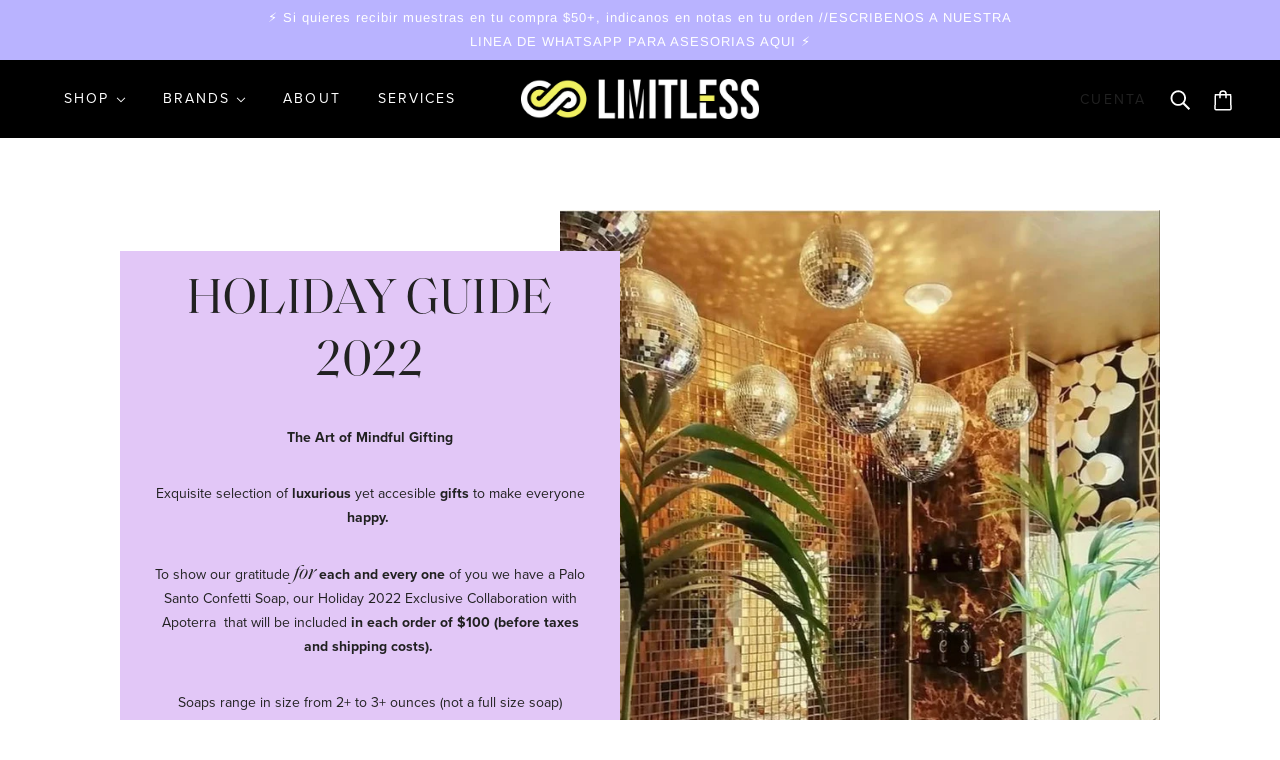

--- FILE ---
content_type: text/html; charset=utf-8
request_url: https://www.limitlessbeautycollective.com/collections/holiday-2021
body_size: 38102
content:
<!doctype html>
<html class="no-js" lang="es">
  <head>
  <link rel="stylesheet" href="https://obscure-escarpment-2240.herokuapp.com/stylesheets/bcpo-front.css">
  <script>var bcpo_product=null;  var bcpo_settings={"fallback":"default","auto_select":"off","load_main_image":"on","replaceImage":"on","border_style":"round","tooltips":"show","sold_out_style":"transparent","theme":"light","jumbo_colors":"medium","jumbo_images":"medium","circle_swatches":"","inventory_style":"amazon","override_ajax":"on","add_price_addons":"off","theme2":"on","money_format2":"${{amount}} USD","money_format_without_currency":"${{amount}}","show_currency":"off","file_upload_warning":"off","global_auto_image_options":"","global_color_options":"","global_colors":[{"key":"","value":"ecf42f"}],"shop_currency":"USD"};var inventory_quantity = [];if(bcpo_product) { for (var i = 0; i < bcpo_product.variants.length; i += 1) { bcpo_product.variants[i].inventory_quantity = inventory_quantity[i]; }}window.bcpo = window.bcpo || {}; bcpo.cart = {"note":null,"attributes":{},"original_total_price":0,"total_price":0,"total_discount":0,"total_weight":0.0,"item_count":0,"items":[],"requires_shipping":false,"currency":"USD","items_subtotal_price":0,"cart_level_discount_applications":[],"checkout_charge_amount":0}; bcpo.ogFormData = FormData;</script>

    
    <meta charset="UTF-8">
    <meta http-equiv="X-UA-Compatible" content="IE=edge,chrome=1">
    <meta name="viewport" content="width=device-width, initial-scale=1.0, maximum-scale=5.0">
    
      <meta name="description" content="The Art of Mindful Gifting Exquisite selection of luxurious yet accesible gifts to make everyone happy.  To show our gratitude for each and every one of you we have a Palo Santo Confetti Soap, our Holiday 2022 Exclusive Collaboration with Apoterra  that will be included in each order of $100 (before taxes and shipping ">
    

    <link rel="preconnect" href="https://cdn.shopify.com" crossorigin>
    <link rel="preconnect" href="https://fonts.shopify.com" crossorigin>
    <link rel="preconnect" href="https://monorail-edge.shopifysvc.com">

    <link rel="preload" href="//www.limitlessbeautycollective.com/cdn/shop/t/29/assets/theme--critical.css?v=171157467640349349791724651874" as="style">
    <link rel="preload" href="//www.limitlessbeautycollective.com/cdn/shop/t/29/assets/theme--async.css?v=82805581483044829681724651874" as="style">
    <link rel="preload" href="//www.limitlessbeautycollective.com/cdn/shop/t/29/assets/lazysizes.min.js?v=153528224177489928921724651874" as="script">
    <link rel="preload" href="//www.limitlessbeautycollective.com/cdn/shop/t/29/assets/theme.min.js?v=180931638214069135981724651874" as="script"><link rel="canonical" href="https://www.limitlessbeautycollective.com/collections/holiday-2021">
      <link rel="shortcut icon" href="//www.limitlessbeautycollective.com/cdn/shop/files/favicon3_32x.png?v=1613729420" type="image/png">
      <link rel="apple-touch-icon" href="//www.limitlessbeautycollective.com/cdn/shop/files/favicon3_180x.png?v=1613729420">
    

    


  <meta property="og:type" content="website">
  <meta property="og:title" content="HOLIDAY GUIDE 2022">





<meta property="og:url" content="https://www.limitlessbeautycollective.com/collections/holiday-2021">
<meta property="og:site_name" content="limitlessbeautycollective">
<meta property="og:description" content="The Art of Mindful Gifting Exquisite selection of luxurious yet accesible gifts to make everyone happy.  To show our gratitude for each and every one of you we have a Palo Santo Confetti Soap, our Holiday 2022 Exclusive Collaboration with Apoterra  that will be included in each order of $100 (before taxes and shipping ">



<meta name="twitter:card" content="summary">
<meta name="twitter:description" content="The Art of Mindful Gifting Exquisite selection of luxurious yet accesible gifts to make everyone happy.  To show our gratitude for each and every one of you we have a Palo Santo Confetti Soap, our Holiday 2022 Exclusive Collaboration with Apoterra  that will be included in each order of $100 (before taxes and shipping ">


  <meta name="twitter:title" content="HOLIDAY GUIDE 2022">

  
    <meta
      property="twitter:image"
      content="https://www.limitlessbeautycollective.com/cdn/shop/collections/unnamed_480x.jpg?v=1670697157"
    >
  



    
      <title>HOLIDAY GUIDE 2022 | limitlessbeautycollective</title>
    

    <link rel="preload" as="font" href="//www.limitlessbeautycollective.com/cdn/fonts/jost/jost_n7.921dc18c13fa0b0c94c5e2517ffe06139c3615a3.woff2" type="font/woff2" crossorigin>
<link rel="preload" as="font" href="//www.limitlessbeautycollective.com/cdn/fonts/arimo/arimo_n4.a7efb558ca22d2002248bbe6f302a98edee38e35.woff2" type="font/woff2" crossorigin>
<link rel="preload" as="font" href="//www.limitlessbeautycollective.com/cdn/fonts/libre_franklin/librefranklin_n4.a9b0508e1ffb743a0fd6d0614768959c54a27d86.woff2" type="font/woff2" crossorigin>


<style>
  @font-face {
  font-family: Jost;
  font-weight: 700;
  font-style: normal;
  font-display: swap;
  src: url("//www.limitlessbeautycollective.com/cdn/fonts/jost/jost_n7.921dc18c13fa0b0c94c5e2517ffe06139c3615a3.woff2") format("woff2"),
       url("//www.limitlessbeautycollective.com/cdn/fonts/jost/jost_n7.cbfc16c98c1e195f46c536e775e4e959c5f2f22b.woff") format("woff");
}

@font-face {
  font-family: Jost;
  font-weight: 400;
  font-style: normal;
  font-display: swap;
  src: url("//www.limitlessbeautycollective.com/cdn/fonts/jost/jost_n4.d47a1b6347ce4a4c9f437608011273009d91f2b7.woff2") format("woff2"),
       url("//www.limitlessbeautycollective.com/cdn/fonts/jost/jost_n4.791c46290e672b3f85c3d1c651ef2efa3819eadd.woff") format("woff");
}

@font-face {
  font-family: Arimo;
  font-weight: 400;
  font-style: normal;
  font-display: swap;
  src: url("//www.limitlessbeautycollective.com/cdn/fonts/arimo/arimo_n4.a7efb558ca22d2002248bbe6f302a98edee38e35.woff2") format("woff2"),
       url("//www.limitlessbeautycollective.com/cdn/fonts/arimo/arimo_n4.0da809f7d1d5ede2a73be7094ac00741efdb6387.woff") format("woff");
}

@font-face {
  font-family: Arimo;
  font-weight: 700;
  font-style: normal;
  font-display: swap;
  src: url("//www.limitlessbeautycollective.com/cdn/fonts/arimo/arimo_n7.1d2d0638e6a1228d86beb0e10006e3280ccb2d04.woff2") format("woff2"),
       url("//www.limitlessbeautycollective.com/cdn/fonts/arimo/arimo_n7.f4b9139e8eac4a17b38b8707044c20f54c3be479.woff") format("woff");
}

@font-face {
  font-family: "Libre Franklin";
  font-weight: 400;
  font-style: normal;
  font-display: swap;
  src: url("//www.limitlessbeautycollective.com/cdn/fonts/libre_franklin/librefranklin_n4.a9b0508e1ffb743a0fd6d0614768959c54a27d86.woff2") format("woff2"),
       url("//www.limitlessbeautycollective.com/cdn/fonts/libre_franklin/librefranklin_n4.948f6f27caf8552b1a9560176e3f14eeb2c6f202.woff") format("woff");
}

@font-face {
  font-family: "Libre Franklin";
  font-weight: 700;
  font-style: normal;
  font-display: swap;
  src: url("//www.limitlessbeautycollective.com/cdn/fonts/libre_franklin/librefranklin_n7.6739620624550b8695d0cc23f92ffd46eb51c7a3.woff2") format("woff2"),
       url("//www.limitlessbeautycollective.com/cdn/fonts/libre_franklin/librefranklin_n7.7cebc205621b23b061b803310af0ad39921ae57d.woff") format("woff");
}

@font-face {
  font-family: "Libre Franklin";
  font-weight: 400;
  font-style: italic;
  font-display: swap;
  src: url("//www.limitlessbeautycollective.com/cdn/fonts/libre_franklin/librefranklin_i4.5cee60cade760b32c7b489f9d561e97341909d7c.woff2") format("woff2"),
       url("//www.limitlessbeautycollective.com/cdn/fonts/libre_franklin/librefranklin_i4.2f9ee939c2cc82522dfb62e1a084861f9beeb411.woff") format("woff");
}

@font-face {
  font-family: "Libre Franklin";
  font-weight: 700;
  font-style: italic;
  font-display: swap;
  src: url("//www.limitlessbeautycollective.com/cdn/fonts/libre_franklin/librefranklin_i7.5cd0952dea701f27d5d0eb294c01347335232ef2.woff2") format("woff2"),
       url("//www.limitlessbeautycollective.com/cdn/fonts/libre_franklin/librefranklin_i7.41af936a1cd17668e4e060c6e0ad838ccf133ddd.woff") format("woff");
}

</style>

<style>
  :root {
    --font--section-heading--size: 24px;
    --font--block-heading--size: 18px;
    --font--heading--uppercase: uppercase;
    --font--paragraph--size: 16px;

    --font--heading--family: Jost, sans-serif;
    --font--heading--weight: 700;
    --font--heading--normal-weight: 400;
    --font--heading--style: normal;

    --font--accent--family: Arimo, sans-serif;
    --font--accent--weight: 400;
    --font--accent--style: normal;
    --font--accent--size: 13px;

    --font--paragraph--family: "Libre Franklin", sans-serif;
    --font--paragraph--weight: 400;
    --font--paragraph--style: normal;
    --font--bolder-paragraph--weight: 700;

    --image--grabbing-icon: url('//www.limitlessbeautycollective.com/cdn/shop/t/29/assets/grabbing.png?v=162995541551579154171724651874');
  }
</style>

    







<style>
  :root {
    --color--accent: #fcc79b;
    --bdr-color--badge: rgba(33, 33, 33, 0.05);
    --bdr-color--page: #fa688e;
    --bg-color--body: #fff;
    --bdr-color--general: #eaeaea;
    --bg-color--panel: #fafafa;
    --bg-color--textbox: #fff;
    --color--body: #212121;
    --color--body--light: #515151;
    --color--alternative: #fff;
    --color--link-underline: #f1f161;
    --color--button: #212121;
    --bdr-color--button: #212121;
    --bg-color--button: #f1f161;
    --bg-color--button--hover: #f1f161;
    --color-theme--modal: ;
    --color--header--buttons: #b9b3ff;
    --color--footer: #ffffff;
    --bg-color--footer: #000000;
    --color--banner: #212121;
    --color--announcement: #fff;
    --bg-color--announcement: #b9b3ff;
    --color--contact-modal: #212121;
    --bg-color--contact-modal:#ffffff;
    --color--popup: #212121;
    --bg-color--popup: ;
  }
</style>
    <script>
  var theme = {};
  theme.assets = {};
  theme.classes = {};
  theme.partials = {};
  theme.products = {};
  theme.settings = {};
  theme.shop = {};
  theme.swatches = {};
  theme.translations = {};
  theme.utils = {};
  theme.urls = {};

  theme.assets.carousel = '//www.limitlessbeautycollective.com/cdn/shop/t/29/assets/owl.carousel.min.js?v=77812001379152862991724651874';
  theme.assets.masonry = '//www.limitlessbeautycollective.com/cdn/shop/t/29/assets/masonry.min.js?v=153413113355937702121724651874';
  theme.assets.stylesheet = '//www.limitlessbeautycollective.com/cdn/shop/t/29/assets/theme--async.css?v=82805581483044829681724651874';

  theme.shop.money_format = "${{amount}}";

  theme.settings.cart_type = 'drawer';

  theme.translations.mailing_list_success_message = 'Gracias por registrarte!';
  theme.translations.add_to_cart = 'añadir a la cesta';
  theme.translations.out_of_stock = 'Agotado';
  theme.translations.size_chart_label = 'Carta del tamaño';
  theme.translations.low_in_stock = {
    one: '¡Solo queda 1 artículo!',
    other: '¡Solo quedan 2 artículos!'
  };

  theme.urls.cart = '/cart';
  theme.urls.product_recommendations = '/recommendations/products';
  theme.urls.search = '/search';

  




    

    
      theme.swatches['babe'] = '#e85b83';
    

    

    
      theme.swatches['siren'] = '#bd1d6e';
    

    

    
      theme.swatches['spark'] = '#eb3b38';
    

    

    
      theme.swatches['grace'] = '#d27566';
    

    

    
      theme.swatches['charm'] = '#bf5350';
    

    

    
      theme.swatches['brave'] = '#a75c54';
    

    

    
      theme.swatches['wild'] = '#a63b38';
    

    

    
      theme.swatches['heart'] = '#d20118';
    

    

    
      theme.swatches['rebel'] = '#b72945';
    


  // LazySizes
  window.lazySizesConfig = window.lazySizesConfig || {};
  window.lazySizesConfig.expand = 1200;
  window.lazySizesConfig.loadMode = 3;
  window.lazySizesConfig.ricTimeout = 50;
</script>

    <script>
      function onLoadStylesheet() {
        var link = document.querySelector('link[href="' + theme.assets.stylesheet + '"]');
        link.loaded = true;
        link.dispatchEvent(new Event('load'));
      }
    </script>

    <link href="//www.limitlessbeautycollective.com/cdn/shop/t/29/assets/theme--critical.css?v=171157467640349349791724651874" rel="stylesheet" media="all"/>
    <link
      href="//www.limitlessbeautycollective.com/cdn/shop/t/29/assets/theme--async.css?v=82805581483044829681724651874"
      rel="stylesheet"
      media="print"
      onload="this.media='all';onLoadStylesheet()"
    >

    <style>


/* Add your theme customizations below */

/* variables */

/* hotpink: #f14ea5; */
/* neongreen: #ceeb83; */
/* yellow: #f1f161; */
/* lavender: #e2c7f7; */
/* peach: #FCC79B; */



    @font-face {
        font-family: 'saoldisplayregular';
        src: url(//www.limitlessbeautycollective.com/cdn/shop/t/29/assets/saoldisplayregular.eot?v=72542921473378602261724651874) format('eot'),
             url(//www.limitlessbeautycollective.com/cdn/shop/t/29/assets/saoldisplayregular.woff?v=179181321710524058651724651874) format('woff'),
             url(//www.limitlessbeautycollective.com/cdn/shop/t/29/assets/saoldisplayregular.woff2?v=182029918200000111931724651874) format('woff2');
     
       
        font-weight: normal;
        font-style: normal; }


    @font-face {
        font-family: 'SaolDisplay-RegularItalic';
        src: url(//www.limitlessbeautycollective.com/cdn/shop/t/29/assets/SaolDisplay-RegularItalic.eot?v=90217019176421632511724651874) format('eot'),
             url(//www.limitlessbeautycollective.com/cdn/shop/t/29/assets/SaolDisplay-RegularItalic.woff?v=19592687411027231391724651874) format('woff'),
             url(//www.limitlessbeautycollective.com/cdn/shop/t/29/assets/SaolDisplay-RegularItalic.woff2?v=134760960512149024821724651874) format('woff2');
     
       
        font-weight: normal;
        font-style: normal; }

 

h2, h1 {
font-family: 'saoldisplayregular' !important;
font-size: 50px !important;
font-weight: normal !important;
text-transform: none;
}

h2 em {
font-family: 'SaolDisplay-RegularItalic' !important;
font-size: 50px;
}


a {
font-family: proxima-nova, sans-serif;
font-weight: 500;
font-style: normal;
letter-spacing: .15em;
}

p {
font-family: proxima-nova, sans-serif;
font-weight: 400;
font-size: 14px;
font-style: normal;

}

p em {
font-family: 'SaolDisplay-RegularItalic' !important;
font-size: 20px;
}



.announcement--text::before {
content: "⚡️";
}

.announcement--text::after {
content: "⚡️";
}

.header--root {
border-bottom: none;
padding-top: 0px;
padding-bottom: 0px;
background-color: black;

}

[data-header--position=fixed] .header--container {
background-color: black;
border-bottom: 0px;
}

.header--main-menu a {
color: white;
}


.featured-text--root {
background-color: #e2c7f7;
}

h2.featured-text--heading {
font-size: 35px;
text-transform: none;

}


h2.featured-content--title {
font-family: 'saoldisplayregular' !important;
font-size: 60px !important;
line-height: 1em;
text-transform: none;

}



.map--open-maps-link a {
background-image: none;
border-bottom: 2px solid #f14ea5;
padding-left: 0px;
}

.map--root {
background-color: #f1f161;
}

.collection--title {
background-color: #e2c7f7;
}


.featured-collection {
max-width: 100%;
}

.featured-grid--root[data-text-style=box] .featured-grid--item--text-background {
background: #f1f161;
}

.featured-grid--item--link-container {
border-bottom: 1px solid white;
background: none !important;

}

[data-item=block-link].featured-grid--item--link {
background: none;
}

h3.featured-grid--item--title {
font-family: 'saoldisplayregular' !important;
font-size: 40px !important;
line-height: 1em;
text-transform: none;
}


.announcement--wrapper {
padding: 6px;
}


.x-menu--level-2--link a {
font-weight: 600;
color: black;
}

.x-menu--level-3--link a {
font-weight: 400;
pointer-events: auto;
color: black;
}

.x-menu--level-3--link a:hover {
color: #f14ea5; 

}

.off-canvas--open {
color: black;
}

[data-off-canvas--open=left-sidebar] {
color: white;
}

a.header--cart-toggle {
color: white;
}


a.header--search {
color: white;
}

/* product page */

.collection--header {
margin-bottom: 40px;
}

.product-page--info-box--container {
background-color: #fff;
}

.product-page--main {
background-color: #fff;
}

button.product-form--add-to-cart {
background-color: #f1f161;
color: black;
}

button.product-form--add-to-cart:hover {
background-color: white;
color: black;
border: #f1f161 2px solid;
}

.product-form--smart-payment-buttons .shopify-payment-button__button--unbranded:not([disabled]) {
background: black;
color: white;
}

.product-form--smart-payment-buttons .shopify-payment-button__button--unbranded:not([disabled]):hover {
background: white;
color: black;
border: black 2px solid;
}

.product-recommendations--root {
background-color: white;
padding-top: 30px;
}

h2.product-recommendations--title {
font-family: 'SaolDisplay-RegularItalic' !important;
text-transform: none;
}

.template--product .layout--main-content {
padding-bottom: 0px;
}


[data-item=block-link] {
  background: linear-gradient(180deg, rgba(255,255,255,0) 50%, #f1f161 50%);
  display: inline;


}






[data-item=block-link]>:after {
border-bottom: 0px;

}




.featured-content--text-container>:last-child {
padding: 10px;
}


/* about page */

.copy {
  background-color: #FCC79B;
  padding:  30px;
margin-right: 200px;
margin-left: -350px;
}

.container {
  padding-left: 100px;
  padding-bottom: 200px;
  position:  relative;

}

.container .copy {
  position:  absolute;
  top:  50px;
  left:  0;
}

.copy h1 {
  font-size:  32px;
  font-weight:  700;
  margin-bottom:  20px;
 
}

.copy p {
  font-size:  14px;
  font-weight: 200;
}

.aboutimage img {
  min-width:  800px;
  padding-right:  50px;
}

@media (max-width: 500px) {

.copy {
margin-left: 0px;
margin-right: 0px;
}

.container {
padding-bottom: 400px;
position: inherit;

}

.featured-content--link.service-link {
margin: auto;
text-align: center;
}

h2.map--heading {
text-transform: none;
}

.collection--image {
display: block !important;
}


  

</style>

    <script src="//www.limitlessbeautycollective.com/cdn/shop/t/29/assets/lazysizes.min.js?v=153528224177489928921724651874" async="async"></script>
    <script src="//www.limitlessbeautycollective.com/cdn/shop/t/29/assets/theme.min.js?v=180931638214069135981724651874" defer="defer"></script>

    

    <script>window.performance && window.performance.mark && window.performance.mark('shopify.content_for_header.start');</script><meta name="facebook-domain-verification" content="i0y56xlg1r0i7oube4t2xptyryyzen">
<meta name="facebook-domain-verification" content="7so49j69p0b46cmoyks2936a4cz828">
<meta id="shopify-digital-wallet" name="shopify-digital-wallet" content="/51951042755/digital_wallets/dialog">
<meta name="shopify-checkout-api-token" content="ef8a74c649b6fd4732d0d8ff44ccde0f">
<meta id="in-context-paypal-metadata" data-shop-id="51951042755" data-venmo-supported="true" data-environment="production" data-locale="es_ES" data-paypal-v4="true" data-currency="USD">
<link rel="alternate" type="application/atom+xml" title="Feed" href="/collections/holiday-2021.atom" />
<link rel="alternate" hreflang="x-default" href="https://www.limitlessbeautycollective.com/collections/holiday-2021">
<link rel="alternate" hreflang="es" href="https://www.limitlessbeautycollective.com/collections/holiday-2021">
<link rel="alternate" hreflang="es-PA" href="https://www.limitlessbeautycollective.com/es-pa/collections/holiday-2021">
<link rel="alternate" type="application/json+oembed" href="https://www.limitlessbeautycollective.com/collections/holiday-2021.oembed">
<script async="async" src="/checkouts/internal/preloads.js?locale=es-US"></script>
<script id="shopify-features" type="application/json">{"accessToken":"ef8a74c649b6fd4732d0d8ff44ccde0f","betas":["rich-media-storefront-analytics"],"domain":"www.limitlessbeautycollective.com","predictiveSearch":true,"shopId":51951042755,"locale":"es"}</script>
<script>var Shopify = Shopify || {};
Shopify.shop = "limitlessbeauty-collective.myshopify.com";
Shopify.locale = "es";
Shopify.currency = {"active":"USD","rate":"1.0"};
Shopify.country = "US";
Shopify.theme = {"name":" Emerge - swatch-color","id":172200657205,"schema_name":"Emerge","schema_version":"3.7.0","theme_store_id":833,"role":"main"};
Shopify.theme.handle = "null";
Shopify.theme.style = {"id":null,"handle":null};
Shopify.cdnHost = "www.limitlessbeautycollective.com/cdn";
Shopify.routes = Shopify.routes || {};
Shopify.routes.root = "/";</script>
<script type="module">!function(o){(o.Shopify=o.Shopify||{}).modules=!0}(window);</script>
<script>!function(o){function n(){var o=[];function n(){o.push(Array.prototype.slice.apply(arguments))}return n.q=o,n}var t=o.Shopify=o.Shopify||{};t.loadFeatures=n(),t.autoloadFeatures=n()}(window);</script>
<script id="shop-js-analytics" type="application/json">{"pageType":"collection"}</script>
<script defer="defer" async type="module" src="//www.limitlessbeautycollective.com/cdn/shopifycloud/shop-js/modules/v2/client.init-shop-cart-sync_BFpxDrjM.es.esm.js"></script>
<script defer="defer" async type="module" src="//www.limitlessbeautycollective.com/cdn/shopifycloud/shop-js/modules/v2/chunk.common_CnP21gUX.esm.js"></script>
<script defer="defer" async type="module" src="//www.limitlessbeautycollective.com/cdn/shopifycloud/shop-js/modules/v2/chunk.modal_D61HrJrg.esm.js"></script>
<script type="module">
  await import("//www.limitlessbeautycollective.com/cdn/shopifycloud/shop-js/modules/v2/client.init-shop-cart-sync_BFpxDrjM.es.esm.js");
await import("//www.limitlessbeautycollective.com/cdn/shopifycloud/shop-js/modules/v2/chunk.common_CnP21gUX.esm.js");
await import("//www.limitlessbeautycollective.com/cdn/shopifycloud/shop-js/modules/v2/chunk.modal_D61HrJrg.esm.js");

  window.Shopify.SignInWithShop?.initShopCartSync?.({"fedCMEnabled":true,"windoidEnabled":true});

</script>
<script>(function() {
  var isLoaded = false;
  function asyncLoad() {
    if (isLoaded) return;
    isLoaded = true;
    var urls = ["\/\/cdn.shopify.com\/proxy\/fe0fd67283cfff72a1c912f388a2406a09db759107a36dedfbc22b0fa1b3f181\/obscure-escarpment-2240.herokuapp.com\/js\/best_custom_product_options.js?shop=limitlessbeauty-collective.myshopify.com\u0026sp-cache-control=cHVibGljLCBtYXgtYWdlPTkwMA","https:\/\/instafeed.nfcube.com\/cdn\/ca7a689ae1411d1a18718ff2765c66a3.js?shop=limitlessbeauty-collective.myshopify.com","https:\/\/chimpstatic.com\/mcjs-connected\/js\/users\/df173a26e017bf2ac9776ca77\/0f152e42f2207e0dab0e99a2d.js?shop=limitlessbeauty-collective.myshopify.com"];
    for (var i = 0; i < urls.length; i++) {
      var s = document.createElement('script');
      s.type = 'text/javascript';
      s.async = true;
      s.src = urls[i];
      var x = document.getElementsByTagName('script')[0];
      x.parentNode.insertBefore(s, x);
    }
  };
  if(window.attachEvent) {
    window.attachEvent('onload', asyncLoad);
  } else {
    window.addEventListener('load', asyncLoad, false);
  }
})();</script>
<script id="__st">var __st={"a":51951042755,"offset":-18000,"reqid":"6755e818-c309-4cc0-b25d-feadc5475811-1769830735","pageurl":"www.limitlessbeautycollective.com\/collections\/holiday-2021","u":"222cb4c48cb3","p":"collection","rtyp":"collection","rid":284373156035};</script>
<script>window.ShopifyPaypalV4VisibilityTracking = true;</script>
<script id="captcha-bootstrap">!function(){'use strict';const t='contact',e='account',n='new_comment',o=[[t,t],['blogs',n],['comments',n],[t,'customer']],c=[[e,'customer_login'],[e,'guest_login'],[e,'recover_customer_password'],[e,'create_customer']],r=t=>t.map((([t,e])=>`form[action*='/${t}']:not([data-nocaptcha='true']) input[name='form_type'][value='${e}']`)).join(','),a=t=>()=>t?[...document.querySelectorAll(t)].map((t=>t.form)):[];function s(){const t=[...o],e=r(t);return a(e)}const i='password',u='form_key',d=['recaptcha-v3-token','g-recaptcha-response','h-captcha-response',i],f=()=>{try{return window.sessionStorage}catch{return}},m='__shopify_v',_=t=>t.elements[u];function p(t,e,n=!1){try{const o=window.sessionStorage,c=JSON.parse(o.getItem(e)),{data:r}=function(t){const{data:e,action:n}=t;return t[m]||n?{data:e,action:n}:{data:t,action:n}}(c);for(const[e,n]of Object.entries(r))t.elements[e]&&(t.elements[e].value=n);n&&o.removeItem(e)}catch(o){console.error('form repopulation failed',{error:o})}}const l='form_type',E='cptcha';function T(t){t.dataset[E]=!0}const w=window,h=w.document,L='Shopify',v='ce_forms',y='captcha';let A=!1;((t,e)=>{const n=(g='f06e6c50-85a8-45c8-87d0-21a2b65856fe',I='https://cdn.shopify.com/shopifycloud/storefront-forms-hcaptcha/ce_storefront_forms_captcha_hcaptcha.v1.5.2.iife.js',D={infoText:'Protegido por hCaptcha',privacyText:'Privacidad',termsText:'Términos'},(t,e,n)=>{const o=w[L][v],c=o.bindForm;if(c)return c(t,g,e,D).then(n);var r;o.q.push([[t,g,e,D],n]),r=I,A||(h.body.append(Object.assign(h.createElement('script'),{id:'captcha-provider',async:!0,src:r})),A=!0)});var g,I,D;w[L]=w[L]||{},w[L][v]=w[L][v]||{},w[L][v].q=[],w[L][y]=w[L][y]||{},w[L][y].protect=function(t,e){n(t,void 0,e),T(t)},Object.freeze(w[L][y]),function(t,e,n,w,h,L){const[v,y,A,g]=function(t,e,n){const i=e?o:[],u=t?c:[],d=[...i,...u],f=r(d),m=r(i),_=r(d.filter((([t,e])=>n.includes(e))));return[a(f),a(m),a(_),s()]}(w,h,L),I=t=>{const e=t.target;return e instanceof HTMLFormElement?e:e&&e.form},D=t=>v().includes(t);t.addEventListener('submit',(t=>{const e=I(t);if(!e)return;const n=D(e)&&!e.dataset.hcaptchaBound&&!e.dataset.recaptchaBound,o=_(e),c=g().includes(e)&&(!o||!o.value);(n||c)&&t.preventDefault(),c&&!n&&(function(t){try{if(!f())return;!function(t){const e=f();if(!e)return;const n=_(t);if(!n)return;const o=n.value;o&&e.removeItem(o)}(t);const e=Array.from(Array(32),(()=>Math.random().toString(36)[2])).join('');!function(t,e){_(t)||t.append(Object.assign(document.createElement('input'),{type:'hidden',name:u})),t.elements[u].value=e}(t,e),function(t,e){const n=f();if(!n)return;const o=[...t.querySelectorAll(`input[type='${i}']`)].map((({name:t})=>t)),c=[...d,...o],r={};for(const[a,s]of new FormData(t).entries())c.includes(a)||(r[a]=s);n.setItem(e,JSON.stringify({[m]:1,action:t.action,data:r}))}(t,e)}catch(e){console.error('failed to persist form',e)}}(e),e.submit())}));const S=(t,e)=>{t&&!t.dataset[E]&&(n(t,e.some((e=>e===t))),T(t))};for(const o of['focusin','change'])t.addEventListener(o,(t=>{const e=I(t);D(e)&&S(e,y())}));const B=e.get('form_key'),M=e.get(l),P=B&&M;t.addEventListener('DOMContentLoaded',(()=>{const t=y();if(P)for(const e of t)e.elements[l].value===M&&p(e,B);[...new Set([...A(),...v().filter((t=>'true'===t.dataset.shopifyCaptcha))])].forEach((e=>S(e,t)))}))}(h,new URLSearchParams(w.location.search),n,t,e,['guest_login'])})(!0,!0)}();</script>
<script integrity="sha256-4kQ18oKyAcykRKYeNunJcIwy7WH5gtpwJnB7kiuLZ1E=" data-source-attribution="shopify.loadfeatures" defer="defer" src="//www.limitlessbeautycollective.com/cdn/shopifycloud/storefront/assets/storefront/load_feature-a0a9edcb.js" crossorigin="anonymous"></script>
<script data-source-attribution="shopify.dynamic_checkout.dynamic.init">var Shopify=Shopify||{};Shopify.PaymentButton=Shopify.PaymentButton||{isStorefrontPortableWallets:!0,init:function(){window.Shopify.PaymentButton.init=function(){};var t=document.createElement("script");t.src="https://www.limitlessbeautycollective.com/cdn/shopifycloud/portable-wallets/latest/portable-wallets.es.js",t.type="module",document.head.appendChild(t)}};
</script>
<script data-source-attribution="shopify.dynamic_checkout.buyer_consent">
  function portableWalletsHideBuyerConsent(e){var t=document.getElementById("shopify-buyer-consent"),n=document.getElementById("shopify-subscription-policy-button");t&&n&&(t.classList.add("hidden"),t.setAttribute("aria-hidden","true"),n.removeEventListener("click",e))}function portableWalletsShowBuyerConsent(e){var t=document.getElementById("shopify-buyer-consent"),n=document.getElementById("shopify-subscription-policy-button");t&&n&&(t.classList.remove("hidden"),t.removeAttribute("aria-hidden"),n.addEventListener("click",e))}window.Shopify?.PaymentButton&&(window.Shopify.PaymentButton.hideBuyerConsent=portableWalletsHideBuyerConsent,window.Shopify.PaymentButton.showBuyerConsent=portableWalletsShowBuyerConsent);
</script>
<script data-source-attribution="shopify.dynamic_checkout.cart.bootstrap">document.addEventListener("DOMContentLoaded",(function(){function t(){return document.querySelector("shopify-accelerated-checkout-cart, shopify-accelerated-checkout")}if(t())Shopify.PaymentButton.init();else{new MutationObserver((function(e,n){t()&&(Shopify.PaymentButton.init(),n.disconnect())})).observe(document.body,{childList:!0,subtree:!0})}}));
</script>
<link id="shopify-accelerated-checkout-styles" rel="stylesheet" media="screen" href="https://www.limitlessbeautycollective.com/cdn/shopifycloud/portable-wallets/latest/accelerated-checkout-backwards-compat.css" crossorigin="anonymous">
<style id="shopify-accelerated-checkout-cart">
        #shopify-buyer-consent {
  margin-top: 1em;
  display: inline-block;
  width: 100%;
}

#shopify-buyer-consent.hidden {
  display: none;
}

#shopify-subscription-policy-button {
  background: none;
  border: none;
  padding: 0;
  text-decoration: underline;
  font-size: inherit;
  cursor: pointer;
}

#shopify-subscription-policy-button::before {
  box-shadow: none;
}

      </style>

<script>window.performance && window.performance.mark && window.performance.mark('shopify.content_for_header.end');</script>
    <link rel="stylesheet" href="https://use.typekit.net/hpn1yeu.css">
    
    <link type="text/css" rel="stylesheet" href="ASAP_PROVIDER_DOMAIN/assets/home.css" /> <!-- Load the modal app stylesheet -->
 <link rel="stylesheet" href="https://cdnjs.cloudflare.com/ajax/libs/magnific-popup.js/1.1.0/magnific-popup.min.css"> <!-- Load the modal library stylesheet -->
        
  <!-- BEGIN app block: shopify://apps/okendo/blocks/theme-settings/bb689e69-ea70-4661-8fb7-ad24a2e23c29 --><!-- BEGIN app snippet: header-metafields -->










    <style type="text/css" data-href="https://d3hw6dc1ow8pp2.cloudfront.net/reviews-widget-plus/css/okendo-reviews-styles.8dfe73f0.css"></style><style type="text/css" data-href="https://d3hw6dc1ow8pp2.cloudfront.net/reviews-widget-plus/css/modules/okendo-star-rating.86dbf7f0.css"></style><style type="text/css">.okeReviews[data-oke-container],div.okeReviews{font-size:14px;font-size:var(--oke-text-regular);font-weight:400;font-family:var(--oke-text-fontFamily);line-height:1.6}.okeReviews[data-oke-container] *,.okeReviews[data-oke-container] :after,.okeReviews[data-oke-container] :before,div.okeReviews *,div.okeReviews :after,div.okeReviews :before{box-sizing:border-box}.okeReviews[data-oke-container] h1,.okeReviews[data-oke-container] h2,.okeReviews[data-oke-container] h3,.okeReviews[data-oke-container] h4,.okeReviews[data-oke-container] h5,.okeReviews[data-oke-container] h6,div.okeReviews h1,div.okeReviews h2,div.okeReviews h3,div.okeReviews h4,div.okeReviews h5,div.okeReviews h6{font-size:1em;font-weight:400;line-height:1.4;margin:0}.okeReviews[data-oke-container] ul,div.okeReviews ul{padding:0;margin:0}.okeReviews[data-oke-container] li,div.okeReviews li{list-style-type:none;padding:0}.okeReviews[data-oke-container] p,div.okeReviews p{line-height:1.8;margin:0 0 4px}.okeReviews[data-oke-container] p:last-child,div.okeReviews p:last-child{margin-bottom:0}.okeReviews[data-oke-container] a,div.okeReviews a{text-decoration:none;color:inherit}.okeReviews[data-oke-container] button,div.okeReviews button{border-radius:0;border:0;box-shadow:none;margin:0;width:auto;min-width:auto;padding:0;background-color:transparent;min-height:auto}.okeReviews[data-oke-container] button,.okeReviews[data-oke-container] input,.okeReviews[data-oke-container] select,.okeReviews[data-oke-container] textarea,div.okeReviews button,div.okeReviews input,div.okeReviews select,div.okeReviews textarea{font-family:inherit;font-size:1em}.okeReviews[data-oke-container] label,.okeReviews[data-oke-container] select,div.okeReviews label,div.okeReviews select{display:inline}.okeReviews[data-oke-container] select,div.okeReviews select{width:auto}.okeReviews[data-oke-container] article,.okeReviews[data-oke-container] aside,div.okeReviews article,div.okeReviews aside{margin:0}.okeReviews[data-oke-container] table,div.okeReviews table{background:transparent;border:0;border-collapse:collapse;border-spacing:0;font-family:inherit;font-size:1em;table-layout:auto}.okeReviews[data-oke-container] table td,.okeReviews[data-oke-container] table th,.okeReviews[data-oke-container] table tr,div.okeReviews table td,div.okeReviews table th,div.okeReviews table tr{border:0;font-family:inherit;font-size:1em}.okeReviews[data-oke-container] table td,.okeReviews[data-oke-container] table th,div.okeReviews table td,div.okeReviews table th{background:transparent;font-weight:400;letter-spacing:normal;padding:0;text-align:left;text-transform:none;vertical-align:middle}.okeReviews[data-oke-container] table tr:hover td,.okeReviews[data-oke-container] table tr:hover th,div.okeReviews table tr:hover td,div.okeReviews table tr:hover th{background:transparent}.okeReviews[data-oke-container] fieldset,div.okeReviews fieldset{border:0;padding:0;margin:0;min-width:0}.okeReviews[data-oke-container] img,div.okeReviews img{max-width:none}.okeReviews[data-oke-container] div:empty,div.okeReviews div:empty{display:block}.okeReviews[data-oke-container] .oke-icon:before,div.okeReviews .oke-icon:before{font-family:oke-widget-icons!important;font-style:normal;font-weight:400;font-variant:normal;text-transform:none;line-height:1;-webkit-font-smoothing:antialiased;-moz-osx-font-smoothing:grayscale;color:inherit}.okeReviews[data-oke-container] .oke-icon--select-arrow:before,div.okeReviews .oke-icon--select-arrow:before{content:""}.okeReviews[data-oke-container] .oke-icon--loading:before,div.okeReviews .oke-icon--loading:before{content:""}.okeReviews[data-oke-container] .oke-icon--pencil:before,div.okeReviews .oke-icon--pencil:before{content:""}.okeReviews[data-oke-container] .oke-icon--filter:before,div.okeReviews .oke-icon--filter:before{content:""}.okeReviews[data-oke-container] .oke-icon--play:before,div.okeReviews .oke-icon--play:before{content:""}.okeReviews[data-oke-container] .oke-icon--tick-circle:before,div.okeReviews .oke-icon--tick-circle:before{content:""}.okeReviews[data-oke-container] .oke-icon--chevron-left:before,div.okeReviews .oke-icon--chevron-left:before{content:""}.okeReviews[data-oke-container] .oke-icon--chevron-right:before,div.okeReviews .oke-icon--chevron-right:before{content:""}.okeReviews[data-oke-container] .oke-icon--thumbs-down:before,div.okeReviews .oke-icon--thumbs-down:before{content:""}.okeReviews[data-oke-container] .oke-icon--thumbs-up:before,div.okeReviews .oke-icon--thumbs-up:before{content:""}.okeReviews[data-oke-container] .oke-icon--close:before,div.okeReviews .oke-icon--close:before{content:""}.okeReviews[data-oke-container] .oke-icon--chevron-up:before,div.okeReviews .oke-icon--chevron-up:before{content:""}.okeReviews[data-oke-container] .oke-icon--chevron-down:before,div.okeReviews .oke-icon--chevron-down:before{content:""}.okeReviews[data-oke-container] .oke-icon--star:before,div.okeReviews .oke-icon--star:before{content:""}.okeReviews[data-oke-container] .oke-icon--magnifying-glass:before,div.okeReviews .oke-icon--magnifying-glass:before{content:""}@font-face{font-family:oke-widget-icons;src:url(https://d3hw6dc1ow8pp2.cloudfront.net/reviews-widget-plus/fonts/oke-widget-icons.ttf) format("truetype"),url(https://d3hw6dc1ow8pp2.cloudfront.net/reviews-widget-plus/fonts/oke-widget-icons.woff) format("woff"),url(https://d3hw6dc1ow8pp2.cloudfront.net/reviews-widget-plus/img/oke-widget-icons.bc0d6b0a.svg) format("svg");font-weight:400;font-style:normal;font-display:block}.okeReviews[data-oke-container] .oke-button,div.okeReviews .oke-button{display:inline-block;border-style:solid;border-color:var(--oke-button-borderColor);border-width:var(--oke-button-borderWidth);background-color:var(--oke-button-backgroundColor);line-height:1;padding:12px 24px;margin:0;border-radius:var(--oke-button-borderRadius);color:var(--oke-button-textColor);text-align:center;position:relative;font-weight:var(--oke-button-fontWeight);font-size:var(--oke-button-fontSize);font-family:var(--oke-button-fontFamily);outline:0}.okeReviews[data-oke-container] .oke-button-text,.okeReviews[data-oke-container] .oke-button .oke-icon,div.okeReviews .oke-button-text,div.okeReviews .oke-button .oke-icon{line-height:1}.okeReviews[data-oke-container] .oke-button.oke-is-loading,div.okeReviews .oke-button.oke-is-loading{position:relative}.okeReviews[data-oke-container] .oke-button.oke-is-loading:before,div.okeReviews .oke-button.oke-is-loading:before{font-family:oke-widget-icons!important;font-style:normal;font-weight:400;font-variant:normal;text-transform:none;line-height:1;-webkit-font-smoothing:antialiased;-moz-osx-font-smoothing:grayscale;content:"";color:undefined;font-size:12px;display:inline-block;animation:oke-spin 1s linear infinite;position:absolute;width:12px;height:12px;top:0;left:0;bottom:0;right:0;margin:auto}.okeReviews[data-oke-container] .oke-button.oke-is-loading>*,div.okeReviews .oke-button.oke-is-loading>*{opacity:0}.okeReviews[data-oke-container] .oke-button.oke-is-active,div.okeReviews .oke-button.oke-is-active{background-color:var(--oke-button-backgroundColorActive);color:var(--oke-button-textColorActive);border-color:var(--oke-button-borderColorActive)}.okeReviews[data-oke-container] .oke-button:not(.oke-is-loading),div.okeReviews .oke-button:not(.oke-is-loading){cursor:pointer}.okeReviews[data-oke-container] .oke-button:not(.oke-is-loading):not(.oke-is-active):hover,div.okeReviews .oke-button:not(.oke-is-loading):not(.oke-is-active):hover{background-color:var(--oke-button-backgroundColorHover);color:var(--oke-button-textColorHover);border-color:var(--oke-button-borderColorHover);box-shadow:0 0 0 2px var(--oke-button-backgroundColorHover)}.okeReviews[data-oke-container] .oke-button:not(.oke-is-loading):not(.oke-is-active):active,.okeReviews[data-oke-container] .oke-button:not(.oke-is-loading):not(.oke-is-active):hover:active,div.okeReviews .oke-button:not(.oke-is-loading):not(.oke-is-active):active,div.okeReviews .oke-button:not(.oke-is-loading):not(.oke-is-active):hover:active{background-color:var(--oke-button-backgroundColorActive);color:var(--oke-button-textColorActive);border-color:var(--oke-button-borderColorActive)}.okeReviews[data-oke-container] .oke-title,div.okeReviews .oke-title{font-weight:var(--oke-title-fontWeight);font-size:var(--oke-title-fontSize);font-family:var(--oke-title-fontFamily)}.okeReviews[data-oke-container] .oke-bodyText,div.okeReviews .oke-bodyText{font-weight:var(--oke-bodyText-fontWeight);font-size:var(--oke-bodyText-fontSize);font-family:var(--oke-bodyText-fontFamily)}.okeReviews[data-oke-container] .oke-linkButton,div.okeReviews .oke-linkButton{cursor:pointer;font-weight:700;pointer-events:auto;text-decoration:underline}.okeReviews[data-oke-container] .oke-linkButton:hover,div.okeReviews .oke-linkButton:hover{text-decoration:none}.okeReviews[data-oke-container] .oke-readMore,div.okeReviews .oke-readMore{cursor:pointer;color:inherit;text-decoration:underline}.okeReviews[data-oke-container] .oke-select,div.okeReviews .oke-select{cursor:pointer;background-repeat:no-repeat;background-position-x:100%;background-position-y:50%;border:none;padding:0 24px 0 12px;appearance:none;color:inherit;-webkit-appearance:none;background-color:transparent;background-image:url("data:image/svg+xml;charset=utf-8,%3Csvg fill='currentColor' xmlns='http://www.w3.org/2000/svg' viewBox='0 0 24 24'%3E%3Cpath d='M7 10l5 5 5-5z'/%3E%3Cpath d='M0 0h24v24H0z' fill='none'/%3E%3C/svg%3E");outline-offset:4px}.okeReviews[data-oke-container] .oke-select:disabled,div.okeReviews .oke-select:disabled{background-color:transparent;background-image:url("data:image/svg+xml;charset=utf-8,%3Csvg fill='%239a9db1' xmlns='http://www.w3.org/2000/svg' viewBox='0 0 24 24'%3E%3Cpath d='M7 10l5 5 5-5z'/%3E%3Cpath d='M0 0h24v24H0z' fill='none'/%3E%3C/svg%3E")}.okeReviews[data-oke-container] .oke-loader,div.okeReviews .oke-loader{position:relative}.okeReviews[data-oke-container] .oke-loader:before,div.okeReviews .oke-loader:before{font-family:oke-widget-icons!important;font-style:normal;font-weight:400;font-variant:normal;text-transform:none;line-height:1;-webkit-font-smoothing:antialiased;-moz-osx-font-smoothing:grayscale;content:"";color:var(--oke-text-secondaryColor);font-size:12px;display:inline-block;animation:oke-spin 1s linear infinite;position:absolute;width:12px;height:12px;top:0;left:0;bottom:0;right:0;margin:auto}.okeReviews[data-oke-container] .oke-a11yText,div.okeReviews .oke-a11yText{border:0;clip:rect(0 0 0 0);height:1px;margin:-1px;overflow:hidden;padding:0;position:absolute;width:1px}.okeReviews[data-oke-container] .oke-hidden,div.okeReviews .oke-hidden{display:none}.okeReviews[data-oke-container] .oke-modal,div.okeReviews .oke-modal{bottom:0;left:0;overflow:auto;position:fixed;right:0;top:0;z-index:2147483647;max-height:100%;background-color:rgba(0,0,0,.5);padding:40px 0 32px}@media only screen and (min-width:1024px){.okeReviews[data-oke-container] .oke-modal,div.okeReviews .oke-modal{display:flex;align-items:center;padding:48px 0}}.okeReviews[data-oke-container] .oke-modal ::selection,div.okeReviews .oke-modal ::selection{background-color:rgba(39,45,69,.2)}.okeReviews[data-oke-container] .oke-modal,.okeReviews[data-oke-container] .oke-modal p,div.okeReviews .oke-modal,div.okeReviews .oke-modal p{color:#272d45}.okeReviews[data-oke-container] .oke-modal-content,div.okeReviews .oke-modal-content{background-color:#fff;margin:auto;position:relative;will-change:transform,opacity;width:calc(100% - 64px)}@media only screen and (min-width:1024px){.okeReviews[data-oke-container] .oke-modal-content,div.okeReviews .oke-modal-content{max-width:1000px}}.okeReviews[data-oke-container] .oke-modal-close,div.okeReviews .oke-modal-close{cursor:pointer;position:absolute;width:32px;height:32px;top:-32px;padding:4px;right:-4px;line-height:1}.okeReviews[data-oke-container] .oke-modal-close:before,div.okeReviews .oke-modal-close:before{font-family:oke-widget-icons!important;font-style:normal;font-weight:400;font-variant:normal;text-transform:none;line-height:1;-webkit-font-smoothing:antialiased;-moz-osx-font-smoothing:grayscale;content:"";color:#fff;font-size:24px;display:inline-block;width:24px;height:24px}.okeReviews[data-oke-container] .oke-modal-overlay,div.okeReviews .oke-modal-overlay{background-color:rgba(43,46,56,.9)}@media only screen and (min-width:1024px){.okeReviews[data-oke-container] .oke-modal--large .oke-modal-content,div.okeReviews .oke-modal--large .oke-modal-content{max-width:1200px}}.okeReviews[data-oke-container] .oke-modal .oke-helpful,.okeReviews[data-oke-container] .oke-modal .oke-helpful-vote-button,.okeReviews[data-oke-container] .oke-modal .oke-reviewContent-date,div.okeReviews .oke-modal .oke-helpful,div.okeReviews .oke-modal .oke-helpful-vote-button,div.okeReviews .oke-modal .oke-reviewContent-date{color:#676986}.oke-modal .okeReviews[data-oke-container].oke-w,.oke-modal div.okeReviews.oke-w{color:#272d45}.okeReviews[data-oke-container] .oke-tag,div.okeReviews .oke-tag{align-items:center;color:#272d45;display:flex;font-size:var(--oke-text-small);font-weight:600;text-align:left;position:relative;z-index:2;background-color:#f4f4f6;padding:4px 6px;border:none;border-radius:4px;gap:6px;line-height:1}.okeReviews[data-oke-container] .oke-tag svg,div.okeReviews .oke-tag svg{fill:currentColor;height:1rem}.okeReviews[data-oke-container] .hooper,div.okeReviews .hooper{height:auto}.okeReviews--left{text-align:left}.okeReviews--right{text-align:right}.okeReviews--center{text-align:center}.okeReviews :not([tabindex="-1"]):focus-visible{outline:5px auto highlight;outline:5px auto -webkit-focus-ring-color}.is-oke-modalOpen{overflow:hidden!important}img.oke-is-error{background-color:var(--oke-shadingColor);background-size:cover;background-position:50% 50%;box-shadow:inset 0 0 0 1px var(--oke-border-color)}@keyframes oke-spin{0%{transform:rotate(0deg)}to{transform:rotate(1turn)}}@keyframes oke-fade-in{0%{opacity:0}to{opacity:1}}
.oke-stars{line-height:1;position:relative;display:inline-block}.oke-stars-background svg{overflow:visible}.oke-stars-foreground{overflow:hidden;position:absolute;top:0;left:0}.oke-sr{display:inline-block;padding-top:var(--oke-starRating-spaceAbove);padding-bottom:var(--oke-starRating-spaceBelow)}.oke-sr .oke-is-clickable{cursor:pointer}.oke-sr-count,.oke-sr-rating,.oke-sr-stars{display:inline-block;vertical-align:middle}.oke-sr-stars{line-height:1;margin-right:8px}.oke-sr-rating{display:none}.oke-sr-count--brackets:before{content:"("}.oke-sr-count--brackets:after{content:")"}</style>

    <script type="application/json" id="oke-reviews-settings">{"subscriberId":"8be1b85d-89ae-4335-aaeb-e966d2444999","analyticsSettings":{"isWidgetOnScreenTrackingEnabled":false,"provider":"none"},"locale":"en","localeAndVariant":{"code":"en"},"matchCustomerLocale":false,"widgetSettings":{"global":{"dateSettings":{"format":{"type":"relative"}},"stars":{"backgroundColor":"#E5E5E5","foregroundColor":"#B9B3FE","interspace":2,"shape":{"type":"default"},"showBorder":false},"reviewTranslationsMode":"off","showIncentiveIndicator":true,"searchEnginePaginationEnabled":true,"font":{"fontType":"inherit-from-page"}},"homepageCarousel":{"slidesPerPage":{"large":3,"medium":2},"totalSlides":12,"scrollBehaviour":"slide","style":{"showDates":true,"border":{"color":"#E5E5EB","width":{"value":1,"unit":"px"}},"headingFont":{"hasCustomFontSettings":false},"bodyFont":{"hasCustomFontSettings":false},"arrows":{"color":"#676986","size":{"value":24,"unit":"px"},"enabled":true},"avatar":{"backgroundColor":"#E5E5EB","placeholderTextColor":"#2C3E50","size":{"value":48,"unit":"px"},"enabled":true},"media":{"size":{"value":80,"unit":"px"},"imageGap":{"value":4,"unit":"px"},"enabled":true},"stars":{"height":{"value":18,"unit":"px"}},"productImageSize":{"value":48,"unit":"px"},"layout":{"name":"default","reviewDetailsPosition":"below","showProductName":false,"showAttributeBars":false,"showProductVariantName":false,"showProductDetails":"only-when-grouped"},"highlightColor":"#0E7A82","spaceAbove":{"value":20,"unit":"px"},"text":{"primaryColor":"#2C3E50","fontSizeRegular":{"value":14,"unit":"px"},"fontSizeSmall":{"value":12,"unit":"px"},"secondaryColor":"#676986"},"spaceBelow":{"value":20,"unit":"px"}},"defaultSort":"rating desc","autoPlay":false,"truncation":{"bodyMaxLines":4,"enabled":true,"truncateAll":false}},"mediaCarousel":{"minimumImages":1,"linkText":"Read More","autoPlay":false,"slideSize":"medium","arrowPosition":"outside"},"mediaGrid":{"gridStyleDesktop":{"layout":"default-desktop"},"gridStyleMobile":{"layout":"default-mobile"},"showMoreArrow":{"arrowColor":"#676986","enabled":true,"backgroundColor":"#f4f4f6"},"linkText":"Read More","infiniteScroll":false,"gapSize":{"value":10,"unit":"px"}},"questions":{"initialPageSize":6,"loadMorePageSize":6},"reviewsBadge":{"layout":"large","colorScheme":"dark"},"reviewsTab":{"enabled":false},"reviewsWidget":{"tabs":{"reviews":true,"questions":false},"header":{"columnDistribution":"space-between","verticalAlignment":"top","blocks":[{"columnWidth":"one-third","modules":[{"name":"rating-average","layout":"one-line"},{"name":"rating-breakdown","backgroundColor":"#F4F4F6","shadingColor":"#9A9DB1","stretchMode":"contain"}],"textAlignment":"left"},{"columnWidth":"two-thirds","modules":[{"name":"recommended"},{"name":"media-carousel","imageGap":{"value":4,"unit":"px"},"imageHeight":{"value":120,"unit":"px"}}],"textAlignment":"left"}]},"style":{"showDates":true,"border":{"color":"#E5E5EB","width":{"value":1,"unit":"px"}},"headingFont":{"hasCustomFontSettings":false},"bodyFont":{"hasCustomFontSettings":false},"filters":{"backgroundColorActive":"#676986","backgroundColor":"#FFFFFF","borderColor":"#DBDDE4","borderRadius":{"value":100,"unit":"px"},"borderColorActive":"#676986","textColorActive":"#FFFFFF","textColor":"#2C3E50","searchHighlightColor":"#B2F9E9"},"avatar":{"backgroundColor":"#E5E5EB","placeholderTextColor":"#2C3E50","size":{"value":48,"unit":"px"},"enabled":true},"stars":{"height":{"value":18,"unit":"px"}},"shadingColor":"#F7F7F8","productImageSize":{"value":48,"unit":"px"},"button":{"backgroundColorActive":"#676986","borderColorHover":"#DBDDE4","backgroundColor":"#F7F7F8","borderColor":"#DBDDE4","backgroundColorHover":"#F4F4F6","textColorHover":"#272D45","borderRadius":{"value":4,"unit":"px"},"borderWidth":{"value":1,"unit":"px"},"borderColorActive":"#676986","textColorActive":"#FFFFFF","textColor":"#272D45","font":{"hasCustomFontSettings":false}},"highlightColor":"#0E7A82","spaceAbove":{"value":20,"unit":"px"},"text":{"primaryColor":"#2C3E50","fontSizeRegular":{"value":14,"unit":"px"},"fontSizeLarge":{"value":20,"unit":"px"},"fontSizeSmall":{"value":12,"unit":"px"},"secondaryColor":"#676986"},"spaceBelow":{"value":20,"unit":"px"},"attributeBar":{"style":"default","borderColor":"#9A9DB1","backgroundColor":"#D3D4DD","shadingColor":"#9A9DB1","markerColor":"#00CAAA"}},"showWhenEmpty":true,"reviews":{"list":{"initialPageSize":5,"layout":{"name":"default","showAttributeBars":false,"borderStyle":"full","collapseReviewerDetails":false,"showProductVariantName":false,"showProductDetails":"only-when-grouped"},"media":{"layout":"featured","size":{"value":200,"unit":"px"},"imageGap":{"value":4,"unit":"px"}},"truncation":{"bodyMaxLines":4,"enabled":true,"truncateAll":false},"loadMorePageSize":5},"controls":{"filterMode":"closed","writeReviewButtonEnabled":true,"defaultSort":"has_media desc","freeTextSearchEnabled":false}}},"starRatings":{"showWhenEmpty":false,"clickBehavior":"scroll-to-widget","style":{"text":{"content":"review-count","style":"number-and-text","brackets":false},"spaceAbove":{"value":0,"unit":"px"},"singleStar":false,"spaceBelow":{"value":0,"unit":"px"},"height":{"value":18,"unit":"px"}}}},"features":{"recorderPlusEnabled":true,"recorderQandaPlusEnabled":true}}</script>
            <style id="oke-css-vars">:root{--oke-widget-spaceAbove:20px;--oke-widget-spaceBelow:20px;--oke-starRating-spaceAbove:0;--oke-starRating-spaceBelow:0;--oke-button-backgroundColor:#f7f7f8;--oke-button-backgroundColorHover:#f4f4f6;--oke-button-backgroundColorActive:#676986;--oke-button-textColor:#272d45;--oke-button-textColorHover:#272d45;--oke-button-textColorActive:#fff;--oke-button-borderColor:#dbdde4;--oke-button-borderColorHover:#dbdde4;--oke-button-borderColorActive:#676986;--oke-button-borderRadius:4px;--oke-button-borderWidth:1px;--oke-button-fontWeight:700;--oke-button-fontSize:var(--oke-text-regular,14px);--oke-button-fontFamily:inherit;--oke-border-color:#e5e5eb;--oke-border-width:1px;--oke-text-primaryColor:#2c3e50;--oke-text-secondaryColor:#676986;--oke-text-small:12px;--oke-text-regular:14px;--oke-text-large:20px;--oke-text-fontFamily:inherit;--oke-avatar-size:48px;--oke-avatar-backgroundColor:#e5e5eb;--oke-avatar-placeholderTextColor:#2c3e50;--oke-highlightColor:#0e7a82;--oke-shadingColor:#f7f7f8;--oke-productImageSize:48px;--oke-attributeBar-shadingColor:#9a9db1;--oke-attributeBar-borderColor:#9a9db1;--oke-attributeBar-backgroundColor:#d3d4dd;--oke-attributeBar-markerColor:#00caaa;--oke-filter-backgroundColor:#fff;--oke-filter-backgroundColorActive:#676986;--oke-filter-borderColor:#dbdde4;--oke-filter-borderColorActive:#676986;--oke-filter-textColor:#2c3e50;--oke-filter-textColorActive:#fff;--oke-filter-borderRadius:100px;--oke-filter-searchHighlightColor:#b2f9e9;--oke-mediaGrid-chevronColor:#676986;--oke-stars-foregroundColor:#b9b3fe;--oke-stars-backgroundColor:#e5e5e5;--oke-stars-borderWidth:0}.oke-w,oke-modal{--oke-title-fontWeight:600;--oke-title-fontSize:var(--oke-text-regular,14px);--oke-title-fontFamily:inherit;--oke-bodyText-fontWeight:400;--oke-bodyText-fontSize:var(--oke-text-regular,14px);--oke-bodyText-fontFamily:inherit}</style>
            
            <template id="oke-reviews-body-template"><svg id="oke-star-symbols" style="display:none!important" data-oke-id="oke-star-symbols"><symbol id="oke-star-empty" style="overflow:visible;"><path id="star-default--empty" fill="var(--oke-stars-backgroundColor)" stroke="var(--oke-stars-borderColor)" stroke-width="var(--oke-stars-borderWidth)" d="M3.34 13.86c-.48.3-.76.1-.63-.44l1.08-4.56L.26 5.82c-.42-.36-.32-.7.24-.74l4.63-.37L6.92.39c.2-.52.55-.52.76 0l1.8 4.32 4.62.37c.56.05.67.37.24.74l-3.53 3.04 1.08 4.56c.13.54-.14.74-.63.44L7.3 11.43l-3.96 2.43z"/></symbol><symbol id="oke-star-filled" style="overflow:visible;"><path id="star-default--filled" fill="var(--oke-stars-foregroundColor)" stroke="var(--oke-stars-borderColor)" stroke-width="var(--oke-stars-borderWidth)" d="M3.34 13.86c-.48.3-.76.1-.63-.44l1.08-4.56L.26 5.82c-.42-.36-.32-.7.24-.74l4.63-.37L6.92.39c.2-.52.55-.52.76 0l1.8 4.32 4.62.37c.56.05.67.37.24.74l-3.53 3.04 1.08 4.56c.13.54-.14.74-.63.44L7.3 11.43l-3.96 2.43z"/></symbol></svg></template><script>document.addEventListener('readystatechange',() =>{Array.from(document.getElementById('oke-reviews-body-template')?.content.children)?.forEach(function(child){if(!Array.from(document.body.querySelectorAll('[data-oke-id='.concat(child.getAttribute('data-oke-id'),']'))).length){document.body.prepend(child)}})},{once:true});</script>













<!-- END app snippet -->

<!-- BEGIN app snippet: widget-plus-initialisation-script -->




    <script async id="okendo-reviews-script" src="https://d3hw6dc1ow8pp2.cloudfront.net/reviews-widget-plus/js/okendo-reviews.js"></script>

<!-- END app snippet -->


<!-- END app block --><!-- BEGIN app block: shopify://apps/klaviyo-email-marketing-sms/blocks/klaviyo-onsite-embed/2632fe16-c075-4321-a88b-50b567f42507 -->












  <script async src="https://static.klaviyo.com/onsite/js/WN9vTG/klaviyo.js?company_id=WN9vTG"></script>
  <script>!function(){if(!window.klaviyo){window._klOnsite=window._klOnsite||[];try{window.klaviyo=new Proxy({},{get:function(n,i){return"push"===i?function(){var n;(n=window._klOnsite).push.apply(n,arguments)}:function(){for(var n=arguments.length,o=new Array(n),w=0;w<n;w++)o[w]=arguments[w];var t="function"==typeof o[o.length-1]?o.pop():void 0,e=new Promise((function(n){window._klOnsite.push([i].concat(o,[function(i){t&&t(i),n(i)}]))}));return e}}})}catch(n){window.klaviyo=window.klaviyo||[],window.klaviyo.push=function(){var n;(n=window._klOnsite).push.apply(n,arguments)}}}}();</script>

  




  <script>
    window.klaviyoReviewsProductDesignMode = false
  </script>







<!-- END app block --><meta property="og:image" content="https://cdn.shopify.com/s/files/1/0519/5104/2755/collections/unnamed.jpg?v=1670697157" />
<meta property="og:image:secure_url" content="https://cdn.shopify.com/s/files/1/0519/5104/2755/collections/unnamed.jpg?v=1670697157" />
<meta property="og:image:width" content="736" />
<meta property="og:image:height" content="934" />
<meta property="og:image:alt" content="HOLIDAY GUIDE 2022" />
<link href="https://monorail-edge.shopifysvc.com" rel="dns-prefetch">
<script>(function(){if ("sendBeacon" in navigator && "performance" in window) {try {var session_token_from_headers = performance.getEntriesByType('navigation')[0].serverTiming.find(x => x.name == '_s').description;} catch {var session_token_from_headers = undefined;}var session_cookie_matches = document.cookie.match(/_shopify_s=([^;]*)/);var session_token_from_cookie = session_cookie_matches && session_cookie_matches.length === 2 ? session_cookie_matches[1] : "";var session_token = session_token_from_headers || session_token_from_cookie || "";function handle_abandonment_event(e) {var entries = performance.getEntries().filter(function(entry) {return /monorail-edge.shopifysvc.com/.test(entry.name);});if (!window.abandonment_tracked && entries.length === 0) {window.abandonment_tracked = true;var currentMs = Date.now();var navigation_start = performance.timing.navigationStart;var payload = {shop_id: 51951042755,url: window.location.href,navigation_start,duration: currentMs - navigation_start,session_token,page_type: "collection"};window.navigator.sendBeacon("https://monorail-edge.shopifysvc.com/v1/produce", JSON.stringify({schema_id: "online_store_buyer_site_abandonment/1.1",payload: payload,metadata: {event_created_at_ms: currentMs,event_sent_at_ms: currentMs}}));}}window.addEventListener('pagehide', handle_abandonment_event);}}());</script>
<script id="web-pixels-manager-setup">(function e(e,d,r,n,o){if(void 0===o&&(o={}),!Boolean(null===(a=null===(i=window.Shopify)||void 0===i?void 0:i.analytics)||void 0===a?void 0:a.replayQueue)){var i,a;window.Shopify=window.Shopify||{};var t=window.Shopify;t.analytics=t.analytics||{};var s=t.analytics;s.replayQueue=[],s.publish=function(e,d,r){return s.replayQueue.push([e,d,r]),!0};try{self.performance.mark("wpm:start")}catch(e){}var l=function(){var e={modern:/Edge?\/(1{2}[4-9]|1[2-9]\d|[2-9]\d{2}|\d{4,})\.\d+(\.\d+|)|Firefox\/(1{2}[4-9]|1[2-9]\d|[2-9]\d{2}|\d{4,})\.\d+(\.\d+|)|Chrom(ium|e)\/(9{2}|\d{3,})\.\d+(\.\d+|)|(Maci|X1{2}).+ Version\/(15\.\d+|(1[6-9]|[2-9]\d|\d{3,})\.\d+)([,.]\d+|)( \(\w+\)|)( Mobile\/\w+|) Safari\/|Chrome.+OPR\/(9{2}|\d{3,})\.\d+\.\d+|(CPU[ +]OS|iPhone[ +]OS|CPU[ +]iPhone|CPU IPhone OS|CPU iPad OS)[ +]+(15[._]\d+|(1[6-9]|[2-9]\d|\d{3,})[._]\d+)([._]\d+|)|Android:?[ /-](13[3-9]|1[4-9]\d|[2-9]\d{2}|\d{4,})(\.\d+|)(\.\d+|)|Android.+Firefox\/(13[5-9]|1[4-9]\d|[2-9]\d{2}|\d{4,})\.\d+(\.\d+|)|Android.+Chrom(ium|e)\/(13[3-9]|1[4-9]\d|[2-9]\d{2}|\d{4,})\.\d+(\.\d+|)|SamsungBrowser\/([2-9]\d|\d{3,})\.\d+/,legacy:/Edge?\/(1[6-9]|[2-9]\d|\d{3,})\.\d+(\.\d+|)|Firefox\/(5[4-9]|[6-9]\d|\d{3,})\.\d+(\.\d+|)|Chrom(ium|e)\/(5[1-9]|[6-9]\d|\d{3,})\.\d+(\.\d+|)([\d.]+$|.*Safari\/(?![\d.]+ Edge\/[\d.]+$))|(Maci|X1{2}).+ Version\/(10\.\d+|(1[1-9]|[2-9]\d|\d{3,})\.\d+)([,.]\d+|)( \(\w+\)|)( Mobile\/\w+|) Safari\/|Chrome.+OPR\/(3[89]|[4-9]\d|\d{3,})\.\d+\.\d+|(CPU[ +]OS|iPhone[ +]OS|CPU[ +]iPhone|CPU IPhone OS|CPU iPad OS)[ +]+(10[._]\d+|(1[1-9]|[2-9]\d|\d{3,})[._]\d+)([._]\d+|)|Android:?[ /-](13[3-9]|1[4-9]\d|[2-9]\d{2}|\d{4,})(\.\d+|)(\.\d+|)|Mobile Safari.+OPR\/([89]\d|\d{3,})\.\d+\.\d+|Android.+Firefox\/(13[5-9]|1[4-9]\d|[2-9]\d{2}|\d{4,})\.\d+(\.\d+|)|Android.+Chrom(ium|e)\/(13[3-9]|1[4-9]\d|[2-9]\d{2}|\d{4,})\.\d+(\.\d+|)|Android.+(UC? ?Browser|UCWEB|U3)[ /]?(15\.([5-9]|\d{2,})|(1[6-9]|[2-9]\d|\d{3,})\.\d+)\.\d+|SamsungBrowser\/(5\.\d+|([6-9]|\d{2,})\.\d+)|Android.+MQ{2}Browser\/(14(\.(9|\d{2,})|)|(1[5-9]|[2-9]\d|\d{3,})(\.\d+|))(\.\d+|)|K[Aa][Ii]OS\/(3\.\d+|([4-9]|\d{2,})\.\d+)(\.\d+|)/},d=e.modern,r=e.legacy,n=navigator.userAgent;return n.match(d)?"modern":n.match(r)?"legacy":"unknown"}(),u="modern"===l?"modern":"legacy",c=(null!=n?n:{modern:"",legacy:""})[u],f=function(e){return[e.baseUrl,"/wpm","/b",e.hashVersion,"modern"===e.buildTarget?"m":"l",".js"].join("")}({baseUrl:d,hashVersion:r,buildTarget:u}),m=function(e){var d=e.version,r=e.bundleTarget,n=e.surface,o=e.pageUrl,i=e.monorailEndpoint;return{emit:function(e){var a=e.status,t=e.errorMsg,s=(new Date).getTime(),l=JSON.stringify({metadata:{event_sent_at_ms:s},events:[{schema_id:"web_pixels_manager_load/3.1",payload:{version:d,bundle_target:r,page_url:o,status:a,surface:n,error_msg:t},metadata:{event_created_at_ms:s}}]});if(!i)return console&&console.warn&&console.warn("[Web Pixels Manager] No Monorail endpoint provided, skipping logging."),!1;try{return self.navigator.sendBeacon.bind(self.navigator)(i,l)}catch(e){}var u=new XMLHttpRequest;try{return u.open("POST",i,!0),u.setRequestHeader("Content-Type","text/plain"),u.send(l),!0}catch(e){return console&&console.warn&&console.warn("[Web Pixels Manager] Got an unhandled error while logging to Monorail."),!1}}}}({version:r,bundleTarget:l,surface:e.surface,pageUrl:self.location.href,monorailEndpoint:e.monorailEndpoint});try{o.browserTarget=l,function(e){var d=e.src,r=e.async,n=void 0===r||r,o=e.onload,i=e.onerror,a=e.sri,t=e.scriptDataAttributes,s=void 0===t?{}:t,l=document.createElement("script"),u=document.querySelector("head"),c=document.querySelector("body");if(l.async=n,l.src=d,a&&(l.integrity=a,l.crossOrigin="anonymous"),s)for(var f in s)if(Object.prototype.hasOwnProperty.call(s,f))try{l.dataset[f]=s[f]}catch(e){}if(o&&l.addEventListener("load",o),i&&l.addEventListener("error",i),u)u.appendChild(l);else{if(!c)throw new Error("Did not find a head or body element to append the script");c.appendChild(l)}}({src:f,async:!0,onload:function(){if(!function(){var e,d;return Boolean(null===(d=null===(e=window.Shopify)||void 0===e?void 0:e.analytics)||void 0===d?void 0:d.initialized)}()){var d=window.webPixelsManager.init(e)||void 0;if(d){var r=window.Shopify.analytics;r.replayQueue.forEach((function(e){var r=e[0],n=e[1],o=e[2];d.publishCustomEvent(r,n,o)})),r.replayQueue=[],r.publish=d.publishCustomEvent,r.visitor=d.visitor,r.initialized=!0}}},onerror:function(){return m.emit({status:"failed",errorMsg:"".concat(f," has failed to load")})},sri:function(e){var d=/^sha384-[A-Za-z0-9+/=]+$/;return"string"==typeof e&&d.test(e)}(c)?c:"",scriptDataAttributes:o}),m.emit({status:"loading"})}catch(e){m.emit({status:"failed",errorMsg:(null==e?void 0:e.message)||"Unknown error"})}}})({shopId: 51951042755,storefrontBaseUrl: "https://www.limitlessbeautycollective.com",extensionsBaseUrl: "https://extensions.shopifycdn.com/cdn/shopifycloud/web-pixels-manager",monorailEndpoint: "https://monorail-edge.shopifysvc.com/unstable/produce_batch",surface: "storefront-renderer",enabledBetaFlags: ["2dca8a86"],webPixelsConfigList: [{"id":"2248868149","configuration":"{\"accountID\":\"WN9vTG\",\"webPixelConfig\":\"eyJlbmFibGVBZGRlZFRvQ2FydEV2ZW50cyI6IHRydWV9\"}","eventPayloadVersion":"v1","runtimeContext":"STRICT","scriptVersion":"524f6c1ee37bacdca7657a665bdca589","type":"APP","apiClientId":123074,"privacyPurposes":["ANALYTICS","MARKETING"],"dataSharingAdjustments":{"protectedCustomerApprovalScopes":["read_customer_address","read_customer_email","read_customer_name","read_customer_personal_data","read_customer_phone"]}},{"id":"382763317","configuration":"{\"pixel_id\":\"1320466694960917\",\"pixel_type\":\"facebook_pixel\",\"metaapp_system_user_token\":\"-\"}","eventPayloadVersion":"v1","runtimeContext":"OPEN","scriptVersion":"ca16bc87fe92b6042fbaa3acc2fbdaa6","type":"APP","apiClientId":2329312,"privacyPurposes":["ANALYTICS","MARKETING","SALE_OF_DATA"],"dataSharingAdjustments":{"protectedCustomerApprovalScopes":["read_customer_address","read_customer_email","read_customer_name","read_customer_personal_data","read_customer_phone"]}},{"id":"shopify-app-pixel","configuration":"{}","eventPayloadVersion":"v1","runtimeContext":"STRICT","scriptVersion":"0450","apiClientId":"shopify-pixel","type":"APP","privacyPurposes":["ANALYTICS","MARKETING"]},{"id":"shopify-custom-pixel","eventPayloadVersion":"v1","runtimeContext":"LAX","scriptVersion":"0450","apiClientId":"shopify-pixel","type":"CUSTOM","privacyPurposes":["ANALYTICS","MARKETING"]}],isMerchantRequest: false,initData: {"shop":{"name":"limitlessbeautycollective","paymentSettings":{"currencyCode":"USD"},"myshopifyDomain":"limitlessbeauty-collective.myshopify.com","countryCode":"US","storefrontUrl":"https:\/\/www.limitlessbeautycollective.com"},"customer":null,"cart":null,"checkout":null,"productVariants":[],"purchasingCompany":null},},"https://www.limitlessbeautycollective.com/cdn","1d2a099fw23dfb22ep557258f5m7a2edbae",{"modern":"","legacy":""},{"shopId":"51951042755","storefrontBaseUrl":"https:\/\/www.limitlessbeautycollective.com","extensionBaseUrl":"https:\/\/extensions.shopifycdn.com\/cdn\/shopifycloud\/web-pixels-manager","surface":"storefront-renderer","enabledBetaFlags":"[\"2dca8a86\"]","isMerchantRequest":"false","hashVersion":"1d2a099fw23dfb22ep557258f5m7a2edbae","publish":"custom","events":"[[\"page_viewed\",{}],[\"collection_viewed\",{\"collection\":{\"id\":\"284373156035\",\"title\":\"HOLIDAY GUIDE 2022\",\"productVariants\":[{\"price\":{\"amount\":29.0,\"currencyCode\":\"USD\"},\"product\":{\"title\":\"The Underarm Bar\",\"vendor\":\"KAIA Naturals\",\"id\":\"6206888542403\",\"untranslatedTitle\":\"The Underarm Bar\",\"url\":\"\/products\/the-underarm-bar\",\"type\":\"soaps\"},\"id\":\"37978923073731\",\"image\":{\"src\":\"\/\/www.limitlessbeautycollective.com\/cdn\/shop\/products\/the-underarm-bar-clipped-hires.png?v=1702591147\"},\"sku\":\"5003U\",\"title\":\"Extra large size 140 g \/ 5 oz\",\"untranslatedTitle\":\"Extra large size 140 g \/ 5 oz\"},{\"price\":{\"amount\":18.5,\"currencyCode\":\"USD\"},\"product\":{\"title\":\"ACTIVATED CHARCOAL + DEAD SEA SALT COMPLEXION SOAP\",\"vendor\":\"Apoterra\",\"id\":\"6205646602435\",\"untranslatedTitle\":\"ACTIVATED CHARCOAL + DEAD SEA SALT COMPLEXION SOAP\",\"url\":\"\/products\/activated-charcoal-dead-sea-salt-complexion-soap\",\"type\":\"cleansers\"},\"id\":\"37972539900099\",\"image\":{\"src\":\"\/\/www.limitlessbeautycollective.com\/cdn\/shop\/files\/AD_Listing-3097_600x_eb63873e-ed2a-45c4-870f-585136562f76.webp?v=1734126908\"},\"sku\":\"01-AD\",\"title\":\"112 gr\",\"untranslatedTitle\":\"112 gr\"},{\"price\":{\"amount\":37.0,\"currencyCode\":\"USD\"},\"product\":{\"title\":\"MELTING LIP POWDER MINI SET\",\"vendor\":\"CLE cosmetics\",\"id\":\"8001317142837\",\"untranslatedTitle\":\"MELTING LIP POWDER MINI SET\",\"url\":\"\/products\/melting-lip-powder-mini-set\",\"type\":\"lip color\"},\"id\":\"43977834987829\",\"image\":{\"src\":\"\/\/www.limitlessbeautycollective.com\/cdn\/shop\/files\/CLE_Melting-Lip-Powder-Mini-Set_01_7c4f6d3f-51ef-40f2-90cf-96b104c391e3.webp?v=1718381864\"},\"sku\":\"CLE2021MLP\",\"title\":\"1 CASE\",\"untranslatedTitle\":\"1 CASE\"},{\"price\":{\"amount\":20.0,\"currencyCode\":\"USD\"},\"product\":{\"title\":\"Gift Card \/ Certificado de Regalo\",\"vendor\":\"Limitless Beauty Collective\",\"id\":\"6155251286211\",\"untranslatedTitle\":\"Gift Card \/ Certificado de Regalo\",\"url\":\"\/products\/lbc-gift-card\",\"type\":\"gift card\"},\"id\":\"37781975924931\",\"image\":{\"src\":\"\/\/www.limitlessbeautycollective.com\/cdn\/shop\/files\/LBC_HGC.jpg?v=1701976132\"},\"sku\":\"5\",\"title\":\"$20.00\",\"untranslatedTitle\":\"$20.00\"},{\"price\":{\"amount\":25.75,\"currencyCode\":\"USD\"},\"product\":{\"title\":\"THE STARTER KIT \/\/ THE TAKESUMI BRIGHT\",\"vendor\":\"KAIA Naturals\",\"id\":\"6879962955971\",\"untranslatedTitle\":\"THE STARTER KIT \/\/ THE TAKESUMI BRIGHT\",\"url\":\"\/products\/copy-of-niacinamide-brightening-deodorant-body-balm\",\"type\":\"deodorant\"},\"id\":\"40530299027651\",\"image\":{\"src\":\"\/\/www.limitlessbeautycollective.com\/cdn\/shop\/files\/the_brightening_starter_kit.png?v=1746220023\"},\"sku\":\"2258U\",\"title\":\"mini brightening body bar + deodorant set\",\"untranslatedTitle\":\"mini brightening body bar + deodorant set\"},{\"price\":{\"amount\":25.75,\"currencyCode\":\"USD\"},\"product\":{\"title\":\"THE STARTER KIT \/\/ THE Takesumi detox\",\"vendor\":\"KAIA Naturals\",\"id\":\"7064566333635\",\"untranslatedTitle\":\"THE STARTER KIT \/\/ THE Takesumi detox\",\"url\":\"\/products\/the-starter-kit-the-takesumi-detox\",\"type\":\"deodorant\"},\"id\":\"41268398751939\",\"image\":{\"src\":\"\/\/www.limitlessbeautycollective.com\/cdn\/shop\/files\/the_detox_starter_kit.png?v=1746219927\"},\"sku\":\"2200U\",\"title\":\"mini underarm bar + charcoal deodorant set\",\"untranslatedTitle\":\"mini underarm bar + charcoal deodorant set\"},{\"price\":{\"amount\":24.0,\"currencyCode\":\"USD\"},\"product\":{\"title\":\"DREAMS COME TRUE sombras veganas\",\"vendor\":\"Kia Charlotta\",\"id\":\"7271674904771\",\"untranslatedTitle\":\"DREAMS COME TRUE sombras veganas\",\"url\":\"\/products\/dreams-come-true\",\"type\":\"eye color\"},\"id\":\"41847714349251\",\"image\":{\"src\":\"\/\/www.limitlessbeautycollective.com\/cdn\/shop\/products\/01_neu_600x600_6e0dd565-8179-47ca-9e0d-c8f3e2b09baa.jpg?v=1653430941\"},\"sku\":\"ME001\",\"title\":\"Default Title\",\"untranslatedTitle\":\"Default Title\"},{\"price\":{\"amount\":11.0,\"currencyCode\":\"USD\"},\"product\":{\"title\":\"Glass Nail File\",\"vendor\":\"Kia Charlotta\",\"id\":\"7372379128003\",\"untranslatedTitle\":\"Glass Nail File\",\"url\":\"\/products\/glass-nail-file\",\"type\":\"nails\"},\"id\":\"42036016939203\",\"image\":{\"src\":\"\/\/www.limitlessbeautycollective.com\/cdn\/shop\/products\/Gro-sse-Website-Produkte-neu-1181x1594px4_520x520_2ddf8c77-8176-4e25-b376-e87367106a51.jpg?v=1659816589\"},\"sku\":\"NA001\",\"title\":\"Default Title\",\"untranslatedTitle\":\"Default Title\"},{\"price\":{\"amount\":16.5,\"currencyCode\":\"USD\"},\"product\":{\"title\":\"THE INGROWN BAR\",\"vendor\":\"KAIA Naturals\",\"id\":\"8594347229493\",\"untranslatedTitle\":\"THE INGROWN BAR\",\"url\":\"\/products\/the-ingrown-bar\",\"type\":\"soaps\"},\"id\":\"46548020658485\",\"image\":{\"src\":\"\/\/www.limitlessbeautycollective.com\/cdn\/shop\/files\/ingrown-bar-5oz2.4oz-white-bg-copy.webp?v=1693343803\"},\"sku\":null,\"title\":\"2.4 oz\",\"untranslatedTitle\":\"2.4 oz\"},{\"price\":{\"amount\":53.0,\"currencyCode\":\"USD\"},\"product\":{\"title\":\"THE TAKESUMI BRIGHT FULL SIZE DUO SET\",\"vendor\":\"KAIA Naturals\",\"id\":\"6989105692867\",\"untranslatedTitle\":\"THE TAKESUMI BRIGHT FULL SIZE DUO SET\",\"url\":\"\/products\/the-double-dose-set-the-takesumi-bright\",\"type\":\"deodorant\"},\"id\":\"40936644313283\",\"image\":{\"src\":\"\/\/www.limitlessbeautycollective.com\/cdn\/shop\/products\/double-dose-square.jpg?v=1634130307\"},\"sku\":\"\",\"title\":\"full brightening body bar + deodorant set\",\"untranslatedTitle\":\"full brightening body bar + deodorant set\"},{\"price\":{\"amount\":49.0,\"currencyCode\":\"USD\"},\"product\":{\"title\":\"CRYSTAL CONTOUR  GUA SHA XL\",\"vendor\":\"Odacite\",\"id\":\"7216717168835\",\"untranslatedTitle\":\"CRYSTAL CONTOUR  GUA SHA XL\",\"url\":\"\/products\/crystal-contour-gua-sha-1\",\"type\":\"tools\"},\"id\":\"41673169338563\",\"image\":{\"src\":\"\/\/www.limitlessbeautycollective.com\/cdn\/shop\/products\/RoseQuartz_44a1ec0d-dc5b-460b-b330-7ba4b4e8253c.jpg?v=1743764947\"},\"sku\":null,\"title\":\"RoseQuartz\",\"untranslatedTitle\":\"RoseQuartz\"},{\"price\":{\"amount\":53.0,\"currencyCode\":\"USD\"},\"product\":{\"title\":\"Mask Magic Kit LEAHLANI's popular masks\",\"vendor\":\"Leahlani\",\"id\":\"6205915889859\",\"untranslatedTitle\":\"Mask Magic Kit LEAHLANI's popular masks\",\"url\":\"\/products\/mask-magic-kit\",\"type\":\"skincare sets\"},\"id\":\"37973504426179\",\"image\":{\"src\":\"\/\/www.limitlessbeautycollective.com\/cdn\/shop\/products\/leahlani8resize_1050x_a958341e-2f45-4103-9c87-11d8194d6b41.webp?v=1670025191\"},\"sku\":\"HS3304\",\"title\":\"one size\",\"untranslatedTitle\":\"one size\"},{\"price\":{\"amount\":36.0,\"currencyCode\":\"USD\"},\"product\":{\"title\":\"Fig All-Beauty Jelly\",\"vendor\":\"Ere Perez\",\"id\":\"8043652251957\",\"untranslatedTitle\":\"Fig All-Beauty Jelly\",\"url\":\"\/products\/fig-all-beauty-jelly\",\"type\":\"balms\"},\"id\":\"44128806764853\",\"image\":{\"src\":\"\/\/www.limitlessbeautycollective.com\/cdn\/shop\/products\/ErePerez-FigAll-BeautyJelly-EP-WEB-All15_568x756_jpg.webp?v=1671052207\"},\"sku\":\"\",\"title\":\"65 ml\",\"untranslatedTitle\":\"65 ml\"},{\"price\":{\"amount\":84.0,\"currencyCode\":\"USD\"},\"product\":{\"title\":\"Aloha Glow Kit\",\"vendor\":\"Leahlani\",\"id\":\"6205914448067\",\"untranslatedTitle\":\"Aloha Glow Kit\",\"url\":\"\/products\/aloha-glow-kit\",\"type\":\"skincare sets\"},\"id\":\"37973481717955\",\"image\":{\"src\":\"\/\/www.limitlessbeautycollective.com\/cdn\/shop\/products\/alohaglowkit_2.jpg?v=1611076813\"},\"sku\":\"\",\"title\":\"one size\",\"untranslatedTitle\":\"one size\"},{\"price\":{\"amount\":25.0,\"currencyCode\":\"USD\"},\"product\":{\"title\":\"Single Head Rose Quarz Roller\",\"vendor\":\"limitlessbeautycollective\",\"id\":\"7386225705155\",\"untranslatedTitle\":\"Single Head Rose Quarz Roller\",\"url\":\"\/products\/xl-single-head-rose-quarz-roller\",\"type\":\"\"},\"id\":\"42059407458499\",\"image\":{\"src\":\"\/\/www.limitlessbeautycollective.com\/cdn\/shop\/products\/Rodillo-de-Jade-Natural-para-adelgazar-masajeador-facial-de-una-sola-cabeza-Cuarzo-Rosa-hielo-anticelulitis_jpg_Q90_jpg.webp?v=1660843047\"},\"sku\":\"\",\"title\":\"Default Title\",\"untranslatedTitle\":\"Default Title\"},{\"price\":{\"amount\":61.0,\"currencyCode\":\"USD\"},\"product\":{\"title\":\"The Serum Duo\",\"vendor\":\"Leahlani\",\"id\":\"6205910450371\",\"untranslatedTitle\":\"The Serum Duo\",\"url\":\"\/products\/the-serum-duo\",\"type\":\"skincare sets\"},\"id\":\"37973424799939\",\"image\":{\"src\":\"\/\/www.limitlessbeautycollective.com\/cdn\/shop\/products\/serumduo_f1735618-5c57-4bfc-af8a-0f7d17a9807f.png?v=1611076637\"},\"sku\":\"\",\"title\":\"one size\",\"untranslatedTitle\":\"one size\"}]}}]]"});</script><script>
  window.ShopifyAnalytics = window.ShopifyAnalytics || {};
  window.ShopifyAnalytics.meta = window.ShopifyAnalytics.meta || {};
  window.ShopifyAnalytics.meta.currency = 'USD';
  var meta = {"products":[{"id":6206888542403,"gid":"gid:\/\/shopify\/Product\/6206888542403","vendor":"KAIA Naturals","type":"soaps","handle":"the-underarm-bar","variants":[{"id":37978923073731,"price":2900,"name":"The Underarm Bar - Extra large size 140 g \/ 5 oz","public_title":"Extra large size 140 g \/ 5 oz","sku":"5003U"},{"id":47212652462389,"price":1700,"name":"The Underarm Bar - Travel size 68 gr","public_title":"Travel size 68 gr","sku":"5004U"}],"remote":false},{"id":6205646602435,"gid":"gid:\/\/shopify\/Product\/6205646602435","vendor":"Apoterra","type":"cleansers","handle":"activated-charcoal-dead-sea-salt-complexion-soap","variants":[{"id":37972539900099,"price":1850,"name":"ACTIVATED CHARCOAL + DEAD SEA SALT COMPLEXION SOAP - 112 gr","public_title":"112 gr","sku":"01-AD"},{"id":50379022827829,"price":450,"name":"ACTIVATED CHARCOAL + DEAD SEA SALT COMPLEXION SOAP - SAMPLE SIZE","public_title":"SAMPLE SIZE","sku":""}],"remote":false},{"id":8001317142837,"gid":"gid:\/\/shopify\/Product\/8001317142837","vendor":"CLE cosmetics","type":"lip color","handle":"melting-lip-powder-mini-set","variants":[{"id":43977834987829,"price":3700,"name":"MELTING LIP POWDER MINI SET - 1 CASE","public_title":"1 CASE","sku":"CLE2021MLP"}],"remote":false},{"id":6155251286211,"gid":"gid:\/\/shopify\/Product\/6155251286211","vendor":"Limitless Beauty Collective","type":"gift card","handle":"lbc-gift-card","variants":[{"id":37781975924931,"price":2000,"name":"Gift Card \/ Certificado de Regalo - $20.00","public_title":"$20.00","sku":"5"},{"id":37781975957699,"price":2500,"name":"Gift Card \/ Certificado de Regalo - $25.00","public_title":"$25.00","sku":"5"},{"id":47248626385205,"price":3000,"name":"Gift Card \/ Certificado de Regalo - $30.00","public_title":"$30.00","sku":""},{"id":41269442642115,"price":3500,"name":"Gift Card \/ Certificado de Regalo - $35.00","public_title":"$35.00","sku":"5"},{"id":42002067292355,"price":4000,"name":"Gift Card \/ Certificado de Regalo - $40.00","public_title":"$40.00","sku":"5"},{"id":41269442674883,"price":4500,"name":"Gift Card \/ Certificado de Regalo - $45.00","public_title":"$45.00","sku":"5"},{"id":37781975990467,"price":5000,"name":"Gift Card \/ Certificado de Regalo - $50.00","public_title":"$50.00","sku":"5"},{"id":41269442707651,"price":5500,"name":"Gift Card \/ Certificado de Regalo - $55.00","public_title":"$55.00","sku":"5"},{"id":41269442740419,"price":6500,"name":"Gift Card \/ Certificado de Regalo - $65.00","public_title":"$65.00","sku":"5"},{"id":49356312805685,"price":7000,"name":"Gift Card \/ Certificado de Regalo - $70.00","public_title":"$70.00","sku":""},{"id":41269442773187,"price":7500,"name":"Gift Card \/ Certificado de Regalo - $75.00","public_title":"$75.00","sku":"5"},{"id":50281314582837,"price":8000,"name":"Gift Card \/ Certificado de Regalo - $80.00","public_title":"$80.00","sku":""},{"id":49709297172789,"price":8500,"name":"Gift Card \/ Certificado de Regalo - $85.00","public_title":"$85.00","sku":""},{"id":37781976023235,"price":10000,"name":"Gift Card \/ Certificado de Regalo - $100.00","public_title":"$100.00","sku":"5"},{"id":44923547124021,"price":12000,"name":"Gift Card \/ Certificado de Regalo - $120.00","public_title":"$120.00","sku":"5"},{"id":50590733500725,"price":15000,"name":"Gift Card \/ Certificado de Regalo - $150.00","public_title":"$150.00","sku":""},{"id":45159679754549,"price":18000,"name":"Gift Card \/ Certificado de Regalo - $180.00","public_title":"$180.00","sku":"5"},{"id":44162466906421,"price":20000,"name":"Gift Card \/ Certificado de Regalo - $200.00","public_title":"$200.00","sku":"5"},{"id":38030370963651,"price":25000,"name":"Gift Card \/ Certificado de Regalo - $250.00","public_title":"$250.00","sku":"5"},{"id":46769119822133,"price":32000,"name":"Gift Card \/ Certificado de Regalo - $320.00","public_title":"$320.00","sku":"5"},{"id":41269443887299,"price":50000,"name":"Gift Card \/ Certificado de Regalo - $500.00","public_title":"$500.00","sku":"5"},{"id":41269446246595,"price":100000,"name":"Gift Card \/ Certificado de Regalo - $1000.00","public_title":"$1000.00","sku":"5"},{"id":50534881755445,"price":6000,"name":"Gift Card \/ Certificado de Regalo - $60.00","public_title":"$60.00","sku":""}],"remote":false},{"id":6879962955971,"gid":"gid:\/\/shopify\/Product\/6879962955971","vendor":"KAIA Naturals","type":"deodorant","handle":"copy-of-niacinamide-brightening-deodorant-body-balm","variants":[{"id":40530299027651,"price":2575,"name":"THE STARTER KIT \/\/ THE TAKESUMI BRIGHT - mini brightening body bar + deodorant set","public_title":"mini brightening body bar + deodorant set","sku":"2258U"}],"remote":false},{"id":7064566333635,"gid":"gid:\/\/shopify\/Product\/7064566333635","vendor":"KAIA Naturals","type":"deodorant","handle":"the-starter-kit-the-takesumi-detox","variants":[{"id":41268398751939,"price":2575,"name":"THE STARTER KIT \/\/ THE Takesumi detox - mini underarm bar + charcoal deodorant set","public_title":"mini underarm bar + charcoal deodorant set","sku":"2200U"}],"remote":false},{"id":7271674904771,"gid":"gid:\/\/shopify\/Product\/7271674904771","vendor":"Kia Charlotta","type":"eye color","handle":"dreams-come-true","variants":[{"id":41847714349251,"price":2400,"name":"DREAMS COME TRUE sombras veganas","public_title":null,"sku":"ME001"}],"remote":false},{"id":7372379128003,"gid":"gid:\/\/shopify\/Product\/7372379128003","vendor":"Kia Charlotta","type":"nails","handle":"glass-nail-file","variants":[{"id":42036016939203,"price":1100,"name":"Glass Nail File","public_title":null,"sku":"NA001"}],"remote":false},{"id":8594347229493,"gid":"gid:\/\/shopify\/Product\/8594347229493","vendor":"KAIA Naturals","type":"soaps","handle":"the-ingrown-bar","variants":[{"id":46548020658485,"price":1650,"name":"THE INGROWN BAR - 2.4 oz","public_title":"2.4 oz","sku":null},{"id":46548030128437,"price":2700,"name":"THE INGROWN BAR - 5 oz","public_title":"5 oz","sku":""},{"id":50541551812917,"price":600,"name":"THE INGROWN BAR - Sample size 20 g","public_title":"Sample size 20 g","sku":null}],"remote":false},{"id":6989105692867,"gid":"gid:\/\/shopify\/Product\/6989105692867","vendor":"KAIA Naturals","type":"deodorant","handle":"the-double-dose-set-the-takesumi-bright","variants":[{"id":40936644313283,"price":5300,"name":"THE TAKESUMI BRIGHT FULL SIZE DUO SET - full brightening body bar + deodorant set","public_title":"full brightening body bar + deodorant set","sku":""}],"remote":false},{"id":7216717168835,"gid":"gid:\/\/shopify\/Product\/7216717168835","vendor":"Odacite","type":"tools","handle":"crystal-contour-gua-sha-1","variants":[{"id":41673169338563,"price":4900,"name":"CRYSTAL CONTOUR  GUA SHA XL - RoseQuartz","public_title":"RoseQuartz","sku":null}],"remote":false},{"id":6205915889859,"gid":"gid:\/\/shopify\/Product\/6205915889859","vendor":"Leahlani","type":"skincare sets","handle":"mask-magic-kit","variants":[{"id":37973504426179,"price":5300,"name":"Mask Magic Kit LEAHLANI's popular masks - one size","public_title":"one size","sku":"HS3304"}],"remote":false},{"id":8043652251957,"gid":"gid:\/\/shopify\/Product\/8043652251957","vendor":"Ere Perez","type":"balms","handle":"fig-all-beauty-jelly","variants":[{"id":44128806764853,"price":3600,"name":"Fig All-Beauty Jelly - 65 ml","public_title":"65 ml","sku":""}],"remote":false},{"id":6205914448067,"gid":"gid:\/\/shopify\/Product\/6205914448067","vendor":"Leahlani","type":"skincare sets","handle":"aloha-glow-kit","variants":[{"id":37973481717955,"price":8400,"name":"Aloha Glow Kit - one size","public_title":"one size","sku":""}],"remote":false},{"id":7386225705155,"gid":"gid:\/\/shopify\/Product\/7386225705155","vendor":"limitlessbeautycollective","type":"","handle":"xl-single-head-rose-quarz-roller","variants":[{"id":42059407458499,"price":2500,"name":"Single Head Rose Quarz Roller","public_title":null,"sku":""}],"remote":false},{"id":6205910450371,"gid":"gid:\/\/shopify\/Product\/6205910450371","vendor":"Leahlani","type":"skincare sets","handle":"the-serum-duo","variants":[{"id":37973424799939,"price":6100,"name":"The Serum Duo - one size","public_title":"one size","sku":""}],"remote":false}],"page":{"pageType":"collection","resourceType":"collection","resourceId":284373156035,"requestId":"6755e818-c309-4cc0-b25d-feadc5475811-1769830735"}};
  for (var attr in meta) {
    window.ShopifyAnalytics.meta[attr] = meta[attr];
  }
</script>
<script class="analytics">
  (function () {
    var customDocumentWrite = function(content) {
      var jquery = null;

      if (window.jQuery) {
        jquery = window.jQuery;
      } else if (window.Checkout && window.Checkout.$) {
        jquery = window.Checkout.$;
      }

      if (jquery) {
        jquery('body').append(content);
      }
    };

    var hasLoggedConversion = function(token) {
      if (token) {
        return document.cookie.indexOf('loggedConversion=' + token) !== -1;
      }
      return false;
    }

    var setCookieIfConversion = function(token) {
      if (token) {
        var twoMonthsFromNow = new Date(Date.now());
        twoMonthsFromNow.setMonth(twoMonthsFromNow.getMonth() + 2);

        document.cookie = 'loggedConversion=' + token + '; expires=' + twoMonthsFromNow;
      }
    }

    var trekkie = window.ShopifyAnalytics.lib = window.trekkie = window.trekkie || [];
    if (trekkie.integrations) {
      return;
    }
    trekkie.methods = [
      'identify',
      'page',
      'ready',
      'track',
      'trackForm',
      'trackLink'
    ];
    trekkie.factory = function(method) {
      return function() {
        var args = Array.prototype.slice.call(arguments);
        args.unshift(method);
        trekkie.push(args);
        return trekkie;
      };
    };
    for (var i = 0; i < trekkie.methods.length; i++) {
      var key = trekkie.methods[i];
      trekkie[key] = trekkie.factory(key);
    }
    trekkie.load = function(config) {
      trekkie.config = config || {};
      trekkie.config.initialDocumentCookie = document.cookie;
      var first = document.getElementsByTagName('script')[0];
      var script = document.createElement('script');
      script.type = 'text/javascript';
      script.onerror = function(e) {
        var scriptFallback = document.createElement('script');
        scriptFallback.type = 'text/javascript';
        scriptFallback.onerror = function(error) {
                var Monorail = {
      produce: function produce(monorailDomain, schemaId, payload) {
        var currentMs = new Date().getTime();
        var event = {
          schema_id: schemaId,
          payload: payload,
          metadata: {
            event_created_at_ms: currentMs,
            event_sent_at_ms: currentMs
          }
        };
        return Monorail.sendRequest("https://" + monorailDomain + "/v1/produce", JSON.stringify(event));
      },
      sendRequest: function sendRequest(endpointUrl, payload) {
        // Try the sendBeacon API
        if (window && window.navigator && typeof window.navigator.sendBeacon === 'function' && typeof window.Blob === 'function' && !Monorail.isIos12()) {
          var blobData = new window.Blob([payload], {
            type: 'text/plain'
          });

          if (window.navigator.sendBeacon(endpointUrl, blobData)) {
            return true;
          } // sendBeacon was not successful

        } // XHR beacon

        var xhr = new XMLHttpRequest();

        try {
          xhr.open('POST', endpointUrl);
          xhr.setRequestHeader('Content-Type', 'text/plain');
          xhr.send(payload);
        } catch (e) {
          console.log(e);
        }

        return false;
      },
      isIos12: function isIos12() {
        return window.navigator.userAgent.lastIndexOf('iPhone; CPU iPhone OS 12_') !== -1 || window.navigator.userAgent.lastIndexOf('iPad; CPU OS 12_') !== -1;
      }
    };
    Monorail.produce('monorail-edge.shopifysvc.com',
      'trekkie_storefront_load_errors/1.1',
      {shop_id: 51951042755,
      theme_id: 172200657205,
      app_name: "storefront",
      context_url: window.location.href,
      source_url: "//www.limitlessbeautycollective.com/cdn/s/trekkie.storefront.c59ea00e0474b293ae6629561379568a2d7c4bba.min.js"});

        };
        scriptFallback.async = true;
        scriptFallback.src = '//www.limitlessbeautycollective.com/cdn/s/trekkie.storefront.c59ea00e0474b293ae6629561379568a2d7c4bba.min.js';
        first.parentNode.insertBefore(scriptFallback, first);
      };
      script.async = true;
      script.src = '//www.limitlessbeautycollective.com/cdn/s/trekkie.storefront.c59ea00e0474b293ae6629561379568a2d7c4bba.min.js';
      first.parentNode.insertBefore(script, first);
    };
    trekkie.load(
      {"Trekkie":{"appName":"storefront","development":false,"defaultAttributes":{"shopId":51951042755,"isMerchantRequest":null,"themeId":172200657205,"themeCityHash":"5182564554523852255","contentLanguage":"es","currency":"USD","eventMetadataId":"80571b9c-2dd7-403e-a3ea-e131113266db"},"isServerSideCookieWritingEnabled":true,"monorailRegion":"shop_domain","enabledBetaFlags":["65f19447","b5387b81"]},"Session Attribution":{},"S2S":{"facebookCapiEnabled":true,"source":"trekkie-storefront-renderer","apiClientId":580111}}
    );

    var loaded = false;
    trekkie.ready(function() {
      if (loaded) return;
      loaded = true;

      window.ShopifyAnalytics.lib = window.trekkie;

      var originalDocumentWrite = document.write;
      document.write = customDocumentWrite;
      try { window.ShopifyAnalytics.merchantGoogleAnalytics.call(this); } catch(error) {};
      document.write = originalDocumentWrite;

      window.ShopifyAnalytics.lib.page(null,{"pageType":"collection","resourceType":"collection","resourceId":284373156035,"requestId":"6755e818-c309-4cc0-b25d-feadc5475811-1769830735","shopifyEmitted":true});

      var match = window.location.pathname.match(/checkouts\/(.+)\/(thank_you|post_purchase)/)
      var token = match? match[1]: undefined;
      if (!hasLoggedConversion(token)) {
        setCookieIfConversion(token);
        window.ShopifyAnalytics.lib.track("Viewed Product Category",{"currency":"USD","category":"Collection: holiday-2021","collectionName":"holiday-2021","collectionId":284373156035,"nonInteraction":true},undefined,undefined,{"shopifyEmitted":true});
      }
    });


        var eventsListenerScript = document.createElement('script');
        eventsListenerScript.async = true;
        eventsListenerScript.src = "//www.limitlessbeautycollective.com/cdn/shopifycloud/storefront/assets/shop_events_listener-3da45d37.js";
        document.getElementsByTagName('head')[0].appendChild(eventsListenerScript);

})();</script>
<script
  defer
  src="https://www.limitlessbeautycollective.com/cdn/shopifycloud/perf-kit/shopify-perf-kit-3.1.0.min.js"
  data-application="storefront-renderer"
  data-shop-id="51951042755"
  data-render-region="gcp-us-central1"
  data-page-type="collection"
  data-theme-instance-id="172200657205"
  data-theme-name="Emerge"
  data-theme-version="3.7.0"
  data-monorail-region="shop_domain"
  data-resource-timing-sampling-rate="10"
  data-shs="true"
  data-shs-beacon="true"
  data-shs-export-with-fetch="true"
  data-shs-logs-sample-rate="1"
  data-shs-beacon-endpoint="https://www.limitlessbeautycollective.com/api/collect"
></script>
</head>

  <body
    class="template--collection page--holiday-guide-2022"
    data-theme-id="null"
    data-theme-name="null"
    data-theme-version="null"
    data-border="false"
  >
    
      <a data-item="a11y-button" href='#main-content'>
        Saltar al contenido principal
      </a>
    

    <div
      class="off-canvas--viewport"
      data-js-class="OffCanvas"
      data-off-canvas--state="closed"
    >
      <div class="off-canvas--overlay"></div>
      <div class="off-canvas--close" aria-label="cerca">
        
    <svg class="icon--root icon--cross" viewBox="0 0 20 20">
      <path d="M10 8.727L17.944.783l1.273 1.273L11.273 10l7.944 7.944-1.273 1.273L10 11.273l-7.944 7.944-1.273-1.273L8.727 10 .783 2.056 2.056.783 10 8.727z" fill-rule="nonzero" />
    </svg>

  
      </div>

      <div class="off-canvas--left-sidebar">
        <div class="off-canvas--focus-trigger" tabindex="0"></div>
        <div class="mobile-nav" data-js-class="MobileNav">

  <div class="mobile-nav--header">

    
      <div class="mobile-nav--search" data-item="nav-text">
        <a href="/search">Buscar</a>
      </div>
    

    
      <div class="mobile-nav--login" data-item="nav-text">
        

<div class="layout--login">
  
    <a href="/account/login">
      
  
    Cuenta
  

    </a>
  
</div>

      </div>
    
  </div>

  <div class="mobile-nav--menu"></div>

  <div class="mobile-nav--contact-button"></div>

</div>
        <div class="off-canvas--focus-trigger" tabindex="0"></div>
      </div>

      <div class="off-canvas--main-content">
        <div class="fullscreen-container">
          
          
            <div id="shopify-section-announcement" class="shopify-section">


<div
  class="announcement--root"
  data-section-id="announcement"
  data-section-type="announcement"
  data-js-class="IndexAnnouncement"
>
  

    
      <a class="announcement--link--full-width" href="https://wa.me/50762767623">
    

    <div class="announcement--wrapper">
      

      
        <div class="announcement--text" data-item="accent-text">
          Si quieres recibir muestras en tu compra $50+,  indicanos en notas en tu orden  //ESCRIBENOS A NUESTRA LINEA DE WHATSAPP PARA ASESORIAS AQUI
        </div>
      
    </div>

    
      </a>
    

  
</div>

</div>
            <div id="shopify-section-header" class="shopify-section">


















<header
  class="header--root"
  data-js-class="Header"
  data-section-id="header"
  data-section-type="header"
>
  <div class="header--y-menu-for-off-canvas">
    





<nav
  class="y-menu"
  data-js-class="FrameworkYMenu"
>
  <ul class="y-menu--level-1--container">

    
    
    

      <li
        class="y-menu--level-1--link"
        data-item="nav-text"
        data-y-menu--depth="3"
        data-y-menu--open="false"
        data-link-id="shop"
      >

        
          <a
            href="/collections/men-collection"
            data-submenu="true"
            aria-haspopup="true"
            aria-expanded="false"
            aria-controls="y-menu--sub-shop"
          >
            Shop
            
    <svg class="icon--root icon--chevron-right--small" viewBox="0 0 8 14">
      <path d="M6.274 7.202L.408 1.336l.707-.707 6.573 6.573-.096.096-6.573 6.573-.707-.707 5.962-5.962z" fill-rule="nonzero" />
    </svg>

  
          </a>
        

          
          
            
            

            <ul
              class="y-menu--level-2--container"
              
                data-y-menu--parent-link="level-2"
              
              id="y-menu--sub-shop"
            >

              <li class="y-menu--back-link">
                <a href="#">
                  
    <svg class="icon--root icon--chevron-left--small" viewBox="0 0 8 14">
      <path d="M1.726 7.298l5.866 5.866-.707.707L.312 7.298l.096-.096L6.981.629l.707.707-5.962 5.962z" fill-rule="nonzero" />
    </svg>

   Atrás
                </a>
              </li>

              
                <li class="y-menu--parent-link">
                  <a href="/collections/men-collection">Shop</a>
                </li>
              

              
              

                <li
                  class="y-menu--level-2--link"
                  data-item="nav-text"
                  data-link-id="shop--new-new-new"
                >
                  <a href="/collections/new-for-you" data-submenu="true">
                    NEW NEW NEW
                    
                  </a>

                  
                  
                  

                </li>
              

                <li
                  class="y-menu--level-2--link"
                  data-item="nav-text"
                  data-link-id="shop--gift-sets"
                >
                  <a href="/collections/gift-sets" data-submenu="true">
                    Gift Sets
                    
                  </a>

                  
                  
                  

                </li>
              

                <li
                  class="y-menu--level-2--link"
                  data-item="nav-text"
                  data-link-id="shop--gift-card"
                >
                  <a href="/products/lbc-gift-card" data-submenu="true">
                    Gift Card
                    
                  </a>

                  
                  
                  

                </li>
              

                <li
                  class="y-menu--level-2--link"
                  data-item="nav-text"
                  data-link-id="shop--gift-guide"
                >
                  <a href="/collections/gift-guide" data-submenu="true">
                    Gift Guide 
                    
                  </a>

                  
                  
                  

                </li>
              

                <li
                  class="y-menu--level-2--link"
                  data-item="nav-text"
                  data-link-id="shop--men-unisex"
                >
                  <a href="/collections/men-collection" data-submenu="true">
                    MEN & UNISEX
                    
                  </a>

                  
                  
                  

                </li>
              

                <li
                  class="y-menu--level-2--link"
                  data-item="nav-text"
                  data-link-id="shop--🌶️-beauty-sale"
                >
                  <a href="/collections/last-chance-40-off" data-submenu="true">
                    🌶️ BEAUTY SALE 
                    
                  </a>

                  
                  
                  

                </li>
              

                <li
                  class="y-menu--level-2--link"
                  data-item="nav-text"
                  data-link-id="shop--skincare"
                >
                  <a href="/collections/skincare" data-submenu="true">
                    Skincare
                    
                      
    <svg class="icon--root icon--chevron-right--small" viewBox="0 0 8 14">
      <path d="M6.274 7.202L.408 1.336l.707-.707 6.573 6.573-.096.096-6.573 6.573-.707-.707 5.962-5.962z" fill-rule="nonzero" />
    </svg>

  
                    
                  </a>

                  
                  
                    
                    

                    <ul
                      class="y-menu--level-3--container"
                      
                        data-y-menu--parent-link="level-3"
                      
                    >
                      <li class="y-menu--back-link">
                        <a href="/collections/skincare">
                          
    <svg class="icon--root icon--chevron-left--small" viewBox="0 0 8 14">
      <path d="M1.726 7.298l5.866 5.866-.707.707L.312 7.298l.096-.096L6.981.629l.707.707-5.962 5.962z" fill-rule="nonzero" />
    </svg>

   Atrás
                        </a>
                      </li>

                      
                        <li class="y-menu--parent-link">
                          <a href="/collections/skincare">
                            Skincare
                          </a>
                        </li>
                      

                      
                      
                        <li
                          class="y-menu--level-3--link"
                          data-item="nav-text"
                          data-link-id="shop--skincare--skincare-sets"
                        >
                          <a href="/collections/kits-sets">
                            Skincare Sets
                          </a>
                        </li>
                      
                        <li
                          class="y-menu--level-3--link"
                          data-item="nav-text"
                          data-link-id="shop--skincare--color-correct"
                        >
                          <a href="/collections/color-correct">
                            Color Correct
                          </a>
                        </li>
                      
                        <li
                          class="y-menu--level-3--link"
                          data-item="nav-text"
                          data-link-id="shop--skincare--cleansers"
                        >
                          <a href="/collections/cleansers">
                            Cleansers
                          </a>
                        </li>
                      
                        <li
                          class="y-menu--level-3--link"
                          data-item="nav-text"
                          data-link-id="shop--skincare--dark-spots-hyperpigmentation"
                        >
                          <a href="https://www.limitlessbeautycollective.com/collections/dark-spots-and-hyperpigmentation">
                            Dark Spots + Hyperpigmentation
                          </a>
                        </li>
                      
                        <li
                          class="y-menu--level-3--link"
                          data-item="nav-text"
                          data-link-id="shop--skincare--mists-toners"
                        >
                          <a href="/collections/mists-toners">
                            Mists + Toners
                          </a>
                        </li>
                      
                        <li
                          class="y-menu--level-3--link"
                          data-item="nav-text"
                          data-link-id="shop--skincare--serums-oils"
                        >
                          <a href="/collections/serums-oils">
                            Serums + Oils
                          </a>
                        </li>
                      
                        <li
                          class="y-menu--level-3--link"
                          data-item="nav-text"
                          data-link-id="shop--skincare--sunscreen"
                        >
                          <a href="/collections/spf">
                            Sunscreen
                          </a>
                        </li>
                      
                        <li
                          class="y-menu--level-3--link"
                          data-item="nav-text"
                          data-link-id="shop--skincare--moisturizers-balms"
                        >
                          <a href="/collections/moisturizers-balms">
                            Moisturizers + Balms
                          </a>
                        </li>
                      
                        <li
                          class="y-menu--level-3--link"
                          data-item="nav-text"
                          data-link-id="shop--skincare--masks-exfoliants"
                        >
                          <a href="/collections/masks-exfoliants">
                            Masks + Exfoliants
                          </a>
                        </li>
                      
                        <li
                          class="y-menu--level-3--link"
                          data-item="nav-text"
                          data-link-id="shop--skincare--lips"
                        >
                          <a href="/collections/lips-eyes">
                            Lips
                          </a>
                        </li>
                      
                        <li
                          class="y-menu--level-3--link"
                          data-item="nav-text"
                          data-link-id="shop--skincare--eyes"
                        >
                          <a href="/collections/eyes-1">
                            Eyes
                          </a>
                        </li>
                      
                        <li
                          class="y-menu--level-3--link"
                          data-item="nav-text"
                          data-link-id="shop--skincare--tools"
                        >
                          <a href="/collections/tools">
                            Tools
                          </a>
                        </li>
                      
                        <li
                          class="y-menu--level-3--link"
                          data-item="nav-text"
                          data-link-id="shop--skincare--mindful-gifts"
                        >
                          <a href="/collections/holiday-2021">
                            Mindful Gifts
                          </a>
                        </li>
                      
                    </ul>
                  
                  

                </li>
              

                <li
                  class="y-menu--level-2--link"
                  data-item="nav-text"
                  data-link-id="shop--maternity"
                >
                  <a href="/collections/maternity" data-submenu="true">
                    Maternity
                    
                  </a>

                  
                  
                  

                </li>
              

                <li
                  class="y-menu--level-2--link"
                  data-item="nav-text"
                  data-link-id="shop--perfume"
                >
                  <a href="/collections/aromatherapy-perfume" data-submenu="true">
                    Perfume 
                    
                  </a>

                  
                  
                  

                </li>
              

                <li
                  class="y-menu--level-2--link"
                  data-item="nav-text"
                  data-link-id="shop--body-mists"
                >
                  <a href="/collections/hair-mists" data-submenu="true">
                    Body Mists
                    
                  </a>

                  
                  
                  

                </li>
              

                <li
                  class="y-menu--level-2--link"
                  data-item="nav-text"
                  data-link-id="shop--minimal-waste"
                >
                  <a href="/collections/minimal-waste" data-submenu="true">
                    Minimal Waste
                    
                  </a>

                  
                  
                  

                </li>
              

                <li
                  class="y-menu--level-2--link"
                  data-item="nav-text"
                  data-link-id="shop--kids"
                >
                  <a href="/collections/gro-to" data-submenu="true">
                    Kids
                    
                  </a>

                  
                  
                  

                </li>
              

                <li
                  class="y-menu--level-2--link"
                  data-item="nav-text"
                  data-link-id="shop--makeup"
                >
                  <a href="/collections/makeup" data-submenu="true">
                    Makeup
                    
                      
    <svg class="icon--root icon--chevron-right--small" viewBox="0 0 8 14">
      <path d="M6.274 7.202L.408 1.336l.707-.707 6.573 6.573-.096.096-6.573 6.573-.707-.707 5.962-5.962z" fill-rule="nonzero" />
    </svg>

  
                    
                  </a>

                  
                  
                    
                    

                    <ul
                      class="y-menu--level-3--container"
                      
                        data-y-menu--parent-link="level-3"
                      
                    >
                      <li class="y-menu--back-link">
                        <a href="/collections/makeup">
                          
    <svg class="icon--root icon--chevron-left--small" viewBox="0 0 8 14">
      <path d="M1.726 7.298l5.866 5.866-.707.707L.312 7.298l.096-.096L6.981.629l.707.707-5.962 5.962z" fill-rule="nonzero" />
    </svg>

   Atrás
                        </a>
                      </li>

                      
                        <li class="y-menu--parent-link">
                          <a href="/collections/makeup">
                            Makeup
                          </a>
                        </li>
                      

                      
                      
                        <li
                          class="y-menu--level-3--link"
                          data-item="nav-text"
                          data-link-id="shop--makeup--color-sets"
                        >
                          <a href="/collections/color-sets">
                            Color Sets
                          </a>
                        </li>
                      
                        <li
                          class="y-menu--level-3--link"
                          data-item="nav-text"
                          data-link-id="shop--makeup--face"
                        >
                          <a href="/collections/face">
                            Face
                          </a>
                        </li>
                      
                        <li
                          class="y-menu--level-3--link"
                          data-item="nav-text"
                          data-link-id="shop--makeup--lips"
                        >
                          <a href="/collections/lips">
                            Lips
                          </a>
                        </li>
                      
                        <li
                          class="y-menu--level-3--link"
                          data-item="nav-text"
                          data-link-id="shop--makeup--highlighters"
                        >
                          <a href="https://www.limitlessbeautycollective.com/collections/highlighters">
                            Highlighters
                          </a>
                        </li>
                      
                        <li
                          class="y-menu--level-3--link"
                          data-item="nav-text"
                          data-link-id="shop--makeup--cheeks"
                        >
                          <a href="/collections/cheeks">
                            Cheeks
                          </a>
                        </li>
                      
                        <li
                          class="y-menu--level-3--link"
                          data-item="nav-text"
                          data-link-id="shop--makeup--eyes-brows"
                        >
                          <a href="/collections/eyes">
                            Eyes + Brows
                          </a>
                        </li>
                      
                        <li
                          class="y-menu--level-3--link"
                          data-item="nav-text"
                          data-link-id="shop--makeup--nails"
                        >
                          <a href="/collections/nails">
                            Nails
                          </a>
                        </li>
                      
                        <li
                          class="y-menu--level-3--link"
                          data-item="nav-text"
                          data-link-id="shop--makeup--makeup-tools"
                        >
                          <a href="/collections/makeup-tools">
                            Makeup tools
                          </a>
                        </li>
                      
                        <li
                          class="y-menu--level-3--link"
                          data-item="nav-text"
                          data-link-id="shop--makeup--multitasking-color"
                        >
                          <a href="/collections/multitasking-color">
                            Multitasking Color
                          </a>
                        </li>
                      
                    </ul>
                  
                  

                </li>
              

                <li
                  class="y-menu--level-2--link"
                  data-item="nav-text"
                  data-link-id="shop--just-in"
                >
                  <a href="/collections/just-in" data-submenu="true">
                    Just in 
                    
                  </a>

                  
                  
                  

                </li>
              

                <li
                  class="y-menu--level-2--link"
                  data-item="nav-text"
                  data-link-id="shop--bodycare"
                >
                  <a href="/collections/body-care" data-submenu="true">
                    Bodycare
                    
                      
    <svg class="icon--root icon--chevron-right--small" viewBox="0 0 8 14">
      <path d="M6.274 7.202L.408 1.336l.707-.707 6.573 6.573-.096.096-6.573 6.573-.707-.707 5.962-5.962z" fill-rule="nonzero" />
    </svg>

  
                    
                  </a>

                  
                  
                    
                    

                    <ul
                      class="y-menu--level-3--container"
                      
                        data-y-menu--parent-link="level-3"
                      
                    >
                      <li class="y-menu--back-link">
                        <a href="/collections/body-care">
                          
    <svg class="icon--root icon--chevron-left--small" viewBox="0 0 8 14">
      <path d="M1.726 7.298l5.866 5.866-.707.707L.312 7.298l.096-.096L6.981.629l.707.707-5.962 5.962z" fill-rule="nonzero" />
    </svg>

   Atrás
                        </a>
                      </li>

                      
                        <li class="y-menu--parent-link">
                          <a href="/collections/body-care">
                            Bodycare
                          </a>
                        </li>
                      

                      
                      
                        <li
                          class="y-menu--level-3--link"
                          data-item="nav-text"
                          data-link-id="shop--bodycare--soaks-scrubs"
                        >
                          <a href="/collections/soaks-scrubs">
                            Soaks + Scrubs
                          </a>
                        </li>
                      
                        <li
                          class="y-menu--level-3--link"
                          data-item="nav-text"
                          data-link-id="shop--bodycare--nails-for-kids"
                        >
                          <a href="/collections/nails-for-kids">
                            nails for kids
                          </a>
                        </li>
                      
                        <li
                          class="y-menu--level-3--link"
                          data-item="nav-text"
                          data-link-id="shop--bodycare--soaps"
                        >
                          <a href="/collections/soaps">
                            Soaps
                          </a>
                        </li>
                      
                        <li
                          class="y-menu--level-3--link"
                          data-item="nav-text"
                          data-link-id="shop--bodycare--underarms-deodorants"
                        >
                          <a href="/collections/deodorant">
                            Underarms + Deodorants
                          </a>
                        </li>
                      
                        <li
                          class="y-menu--level-3--link"
                          data-item="nav-text"
                          data-link-id="shop--bodycare--hair-removal"
                        >
                          <a href="/collections/hair-removal">
                            Hair removal
                          </a>
                        </li>
                      
                        <li
                          class="y-menu--level-3--link"
                          data-item="nav-text"
                          data-link-id="shop--bodycare--body-tools"
                        >
                          <a href="/collections/body-tools">
                            Body Tools
                          </a>
                        </li>
                      
                        <li
                          class="y-menu--level-3--link"
                          data-item="nav-text"
                          data-link-id="shop--bodycare--kits-sets"
                        >
                          <a href="/collections/kits-sets-1">
                            Kits + Sets
                          </a>
                        </li>
                      
                        <li
                          class="y-menu--level-3--link"
                          data-item="nav-text"
                          data-link-id="shop--bodycare--moisturizers"
                        >
                          <a href="/collections/moisturizers">
                            Moisturizers
                          </a>
                        </li>
                      
                        <li
                          class="y-menu--level-3--link"
                          data-item="nav-text"
                          data-link-id="shop--bodycare--hands-feet"
                        >
                          <a href="/collections/hands-feet">
                            Hands + Feet
                          </a>
                        </li>
                      
                        <li
                          class="y-menu--level-3--link"
                          data-item="nav-text"
                          data-link-id="shop--bodycare--sponges"
                        >
                          <a href="/collections/sponges">
                            Sponges
                          </a>
                        </li>
                      
                    </ul>
                  
                  

                </li>
              

                <li
                  class="y-menu--level-2--link"
                  data-item="nav-text"
                  data-link-id="shop--hair"
                >
                  <a href="/collections/hair" data-submenu="true">
                    Hair
                    
                      
    <svg class="icon--root icon--chevron-right--small" viewBox="0 0 8 14">
      <path d="M6.274 7.202L.408 1.336l.707-.707 6.573 6.573-.096.096-6.573 6.573-.707-.707 5.962-5.962z" fill-rule="nonzero" />
    </svg>

  
                    
                  </a>

                  
                  
                    
                    

                    <ul
                      class="y-menu--level-3--container"
                      
                        data-y-menu--parent-link="level-3"
                      
                    >
                      <li class="y-menu--back-link">
                        <a href="/collections/hair">
                          
    <svg class="icon--root icon--chevron-left--small" viewBox="0 0 8 14">
      <path d="M1.726 7.298l5.866 5.866-.707.707L.312 7.298l.096-.096L6.981.629l.707.707-5.962 5.962z" fill-rule="nonzero" />
    </svg>

   Atrás
                        </a>
                      </li>

                      
                        <li class="y-menu--parent-link">
                          <a href="/collections/hair">
                            Hair
                          </a>
                        </li>
                      

                      
                      
                        <li
                          class="y-menu--level-3--link"
                          data-item="nav-text"
                          data-link-id="shop--hair--oils"
                        >
                          <a href="/collections/oils">
                            Oils
                          </a>
                        </li>
                      
                        <li
                          class="y-menu--level-3--link"
                          data-item="nav-text"
                          data-link-id="shop--hair--shampoos"
                        >
                          <a href="/collections/shampoos">
                            Shampoos
                          </a>
                        </li>
                      
                        <li
                          class="y-menu--level-3--link"
                          data-item="nav-text"
                          data-link-id="shop--hair--conditioners"
                        >
                          <a href="/collections/conditioners">
                            Conditioners
                          </a>
                        </li>
                      
                        <li
                          class="y-menu--level-3--link"
                          data-item="nav-text"
                          data-link-id="shop--hair--hair-kits"
                        >
                          <a href="/collections/hair-kits">
                            Hair Kits
                          </a>
                        </li>
                      
                    </ul>
                  
                  

                </li>
              

                <li
                  class="y-menu--level-2--link"
                  data-item="nav-text"
                  data-link-id="shop--wellbeing"
                >
                  <a href="/collections/wellness" data-submenu="true">
                    Wellbeing
                    
                      
    <svg class="icon--root icon--chevron-right--small" viewBox="0 0 8 14">
      <path d="M6.274 7.202L.408 1.336l.707-.707 6.573 6.573-.096.096-6.573 6.573-.707-.707 5.962-5.962z" fill-rule="nonzero" />
    </svg>

  
                    
                  </a>

                  
                  
                    
                    

                    <ul
                      class="y-menu--level-3--container"
                      
                        data-y-menu--parent-link="level-3"
                      
                    >
                      <li class="y-menu--back-link">
                        <a href="/collections/wellness">
                          
    <svg class="icon--root icon--chevron-left--small" viewBox="0 0 8 14">
      <path d="M1.726 7.298l5.866 5.866-.707.707L.312 7.298l.096-.096L6.981.629l.707.707-5.962 5.962z" fill-rule="nonzero" />
    </svg>

   Atrás
                        </a>
                      </li>

                      
                        <li class="y-menu--parent-link">
                          <a href="/collections/wellness">
                            Wellbeing
                          </a>
                        </li>
                      

                      
                      
                        <li
                          class="y-menu--level-3--link"
                          data-item="nav-text"
                          data-link-id="shop--wellbeing--mental-health"
                        >
                          <a href="/collections/mental-health">
                            Mental Health
                          </a>
                        </li>
                      
                        <li
                          class="y-menu--level-3--link"
                          data-item="nav-text"
                          data-link-id="shop--wellbeing--homeopathy-for-adults"
                        >
                          <a href="/collections/alexis-smart-flower-remedies">
                            Homeopathy for Adults
                          </a>
                        </li>
                      
                        <li
                          class="y-menu--level-3--link"
                          data-item="nav-text"
                          data-link-id="shop--wellbeing--homeopathy-for-kids"
                        >
                          <a href="/collections/homeopathy-for-kids/remedies-anxiety-learning-difficulties">
                            Homeopathy for Kids
                          </a>
                        </li>
                      
                        <li
                          class="y-menu--level-3--link"
                          data-item="nav-text"
                          data-link-id="shop--wellbeing--homeopathy-for-pets"
                        >
                          <a href="/products/pets-first-aid-kit">
                            Homeopathy for Pets
                          </a>
                        </li>
                      
                        <li
                          class="y-menu--level-3--link"
                          data-item="nav-text"
                          data-link-id="shop--wellbeing--apothecary"
                        >
                          <a href="/collections/herbs-supplements">
                            Apothecary
                          </a>
                        </li>
                      
                        <li
                          class="y-menu--level-3--link"
                          data-item="nav-text"
                          data-link-id="shop--wellbeing--aromatherapy-perfume"
                        >
                          <a href="/collections/aromatherapy-perfume">
                            Aromatherapy + Perfume
                          </a>
                        </li>
                      
                        <li
                          class="y-menu--level-3--link"
                          data-item="nav-text"
                          data-link-id="shop--wellbeing--home-fragrance"
                        >
                          <a href="/collections/room-spray">
                            Home Fragrance
                          </a>
                        </li>
                      
                        <li
                          class="y-menu--level-3--link"
                          data-item="nav-text"
                          data-link-id="shop--wellbeing--pleasure"
                        >
                          <a href="/collections/pleasure">
                            Pleasure
                          </a>
                        </li>
                      
                        <li
                          class="y-menu--level-3--link"
                          data-item="nav-text"
                          data-link-id="shop--wellbeing--periods"
                        >
                          <a href="/collections/periods-1">
                            Periods
                          </a>
                        </li>
                      
                    </ul>
                  
                  

                </li>
              

                <li
                  class="y-menu--level-2--link"
                  data-item="nav-text"
                  data-link-id="shop--bestsellers"
                >
                  <a href="/collections/bestsellers" data-submenu="true">
                    Bestsellers
                    
                  </a>

                  
                  
                  

                </li>
              
            </ul>
          
          

      </li>
    

      <li
        class="y-menu--level-1--link"
        data-item="nav-text"
        data-y-menu--depth="3"
        data-y-menu--open="false"
        data-link-id="brands"
      >

        
          <a
            href="/collections"
            data-submenu="true"
            aria-haspopup="true"
            aria-expanded="false"
            aria-controls="y-menu--sub-brands"
          >
            Brands
            
    <svg class="icon--root icon--chevron-right--small" viewBox="0 0 8 14">
      <path d="M6.274 7.202L.408 1.336l.707-.707 6.573 6.573-.096.096-6.573 6.573-.707-.707 5.962-5.962z" fill-rule="nonzero" />
    </svg>

  
          </a>
        

          
          
            
            

            <ul
              class="y-menu--level-2--container"
              
                data-y-menu--parent-link="level-2"
              
              id="y-menu--sub-brands"
            >

              <li class="y-menu--back-link">
                <a href="#">
                  
    <svg class="icon--root icon--chevron-left--small" viewBox="0 0 8 14">
      <path d="M1.726 7.298l5.866 5.866-.707.707L.312 7.298l.096-.096L6.981.629l.707.707-5.962 5.962z" fill-rule="nonzero" />
    </svg>

   Atrás
                </a>
              </li>

              
                <li class="y-menu--parent-link">
                  <a href="/collections">Brands</a>
                </li>
              

              
              

                <li
                  class="y-menu--level-2--link"
                  data-item="nav-text"
                  data-link-id="brands--a-f"
                >
                  <a href="/" data-submenu="true">
                    A-F
                    
                      
    <svg class="icon--root icon--chevron-right--small" viewBox="0 0 8 14">
      <path d="M6.274 7.202L.408 1.336l.707-.707 6.573 6.573-.096.096-6.573 6.573-.707-.707 5.962-5.962z" fill-rule="nonzero" />
    </svg>

  
                    
                  </a>

                  
                  
                    
                    

                    <ul
                      class="y-menu--level-3--container"
                      
                        data-y-menu--parent-link="level-3"
                      
                    >
                      <li class="y-menu--back-link">
                        <a href="/">
                          
    <svg class="icon--root icon--chevron-left--small" viewBox="0 0 8 14">
      <path d="M1.726 7.298l5.866 5.866-.707.707L.312 7.298l.096-.096L6.981.629l.707.707-5.962 5.962z" fill-rule="nonzero" />
    </svg>

   Atrás
                        </a>
                      </li>

                      
                        <li class="y-menu--parent-link">
                          <a href="/">
                            A-F
                          </a>
                        </li>
                      

                      
                      
                        <li
                          class="y-menu--level-3--link"
                          data-item="nav-text"
                          data-link-id="brands--a-f--abel"
                        >
                          <a href="/collections/abel">
                            ABEL
                          </a>
                        </li>
                      
                        <li
                          class="y-menu--level-3--link"
                          data-item="nav-text"
                          data-link-id="brands--a-f--athr-beauty"
                        >
                          <a href="/collections/athr-beauty">
                            ĀTHR BEAUTY
                          </a>
                        </li>
                      
                        <li
                          class="y-menu--level-3--link"
                          data-item="nav-text"
                          data-link-id="brands--a-f--alexis-smart-flower-remedies"
                        >
                          <a href="/collections/alexis-smart-flower-remedies">
                            Alexis Smart Flower Remedies
                          </a>
                        </li>
                      
                        <li
                          class="y-menu--level-3--link"
                          data-item="nav-text"
                          data-link-id="brands--a-f--ahal"
                        >
                          <a href="/collections/ahal">
                            AHAL
                          </a>
                        </li>
                      
                        <li
                          class="y-menu--level-3--link"
                          data-item="nav-text"
                          data-link-id="brands--a-f--alima-pure"
                        >
                          <a href="/collections/alima-pure">
                            Alima Pure
                          </a>
                        </li>
                      
                        <li
                          class="y-menu--level-3--link"
                          data-item="nav-text"
                          data-link-id="brands--a-f--apoterra"
                        >
                          <a href="/collections/apoterra">
                            Apoterra
                          </a>
                        </li>
                      
                        <li
                          class="y-menu--level-3--link"
                          data-item="nav-text"
                          data-link-id="brands--a-f--arcana"
                        >
                          <a href="/collections/arcana">
                            Arcana
                          </a>
                        </li>
                      
                        <li
                          class="y-menu--level-3--link"
                          data-item="nav-text"
                          data-link-id="brands--a-f--baressential"
                        >
                          <a href="/collections/baressential">
                            Baressential
                          </a>
                        </li>
                      
                        <li
                          class="y-menu--level-3--link"
                          data-item="nav-text"
                          data-link-id="brands--a-f--binaurale"
                        >
                          <a href="/collections/binaurale">
                            BINAURALE
                          </a>
                        </li>
                      
                        <li
                          class="y-menu--level-3--link"
                          data-item="nav-text"
                          data-link-id="brands--a-f--cecily-braden"
                        >
                          <a href="/collections/cecily-braden">
                            Cecily Braden
                          </a>
                        </li>
                      
                        <li
                          class="y-menu--level-3--link"
                          data-item="nav-text"
                          data-link-id="brands--a-f--cle-cosmetics"
                        >
                          <a href="/collections/cle-cosmetics">
                            CLE cosmetics
                          </a>
                        </li>
                      
                        <li
                          class="y-menu--level-3--link"
                          data-item="nav-text"
                          data-link-id="brands--a-f--cocoon-botanicals"
                        >
                          <a href="/collections/cocoon-botanicals">
                            Cocoon Botanicals
                          </a>
                        </li>
                      
                        <li
                          class="y-menu--level-3--link"
                          data-item="nav-text"
                          data-link-id="brands--a-f--corpus"
                        >
                          <a href="/collections/ccorpus-naturals">
                            CORPUS 
                          </a>
                        </li>
                      
                        <li
                          class="y-menu--level-3--link"
                          data-item="nav-text"
                          data-link-id="brands--a-f--depuravita"
                        >
                          <a href="/collections/depuravita/depuravita">
                            Depuravita
                          </a>
                        </li>
                      
                        <li
                          class="y-menu--level-3--link"
                          data-item="nav-text"
                          data-link-id="brands--a-f--djusie"
                        >
                          <a href="/collections/djusie">
                            DJUSIE 
                          </a>
                        </li>
                      
                        <li
                          class="y-menu--level-3--link"
                          data-item="nav-text"
                          data-link-id="brands--a-f--dstill"
                        >
                          <a href="/collections/dstill">
                            D'STILL
                          </a>
                        </li>
                      
                        <li
                          class="y-menu--level-3--link"
                          data-item="nav-text"
                          data-link-id="brands--a-f--ere-perez"
                        >
                          <a href="/collections/ere-perez">
                            Ere perez
                          </a>
                        </li>
                      
                        <li
                          class="y-menu--level-3--link"
                          data-item="nav-text"
                          data-link-id="brands--a-f--evie"
                        >
                          <a href="/collections/evie">
                            EVIE
                          </a>
                        </li>
                      
                        <li
                          class="y-menu--level-3--link"
                          data-item="nav-text"
                          data-link-id="brands--a-f--for-all-folks"
                        >
                          <a href="/collections/for-all-folks">
                            For All Folks
                          </a>
                        </li>
                      
                    </ul>
                  
                  

                </li>
              

                <li
                  class="y-menu--level-2--link"
                  data-item="nav-text"
                  data-link-id="brands--g-l"
                >
                  <a href="/" data-submenu="true">
                    G-L
                    
                      
    <svg class="icon--root icon--chevron-right--small" viewBox="0 0 8 14">
      <path d="M6.274 7.202L.408 1.336l.707-.707 6.573 6.573-.096.096-6.573 6.573-.707-.707 5.962-5.962z" fill-rule="nonzero" />
    </svg>

  
                    
                  </a>

                  
                  
                    
                    

                    <ul
                      class="y-menu--level-3--container"
                      
                        data-y-menu--parent-link="level-3"
                      
                    >
                      <li class="y-menu--back-link">
                        <a href="/">
                          
    <svg class="icon--root icon--chevron-left--small" viewBox="0 0 8 14">
      <path d="M1.726 7.298l5.866 5.866-.707.707L.312 7.298l.096-.096L6.981.629l.707.707-5.962 5.962z" fill-rule="nonzero" />
    </svg>

   Atrás
                        </a>
                      </li>

                      
                        <li class="y-menu--parent-link">
                          <a href="/">
                            G-L
                          </a>
                        </li>
                      

                      
                      
                        <li
                          class="y-menu--level-3--link"
                          data-item="nav-text"
                          data-link-id="brands--g-l--heart-of-gold"
                        >
                          <a href="/collections/heart-of-gold">
                            Heart of Gold
                          </a>
                        </li>
                      
                        <li
                          class="y-menu--level-3--link"
                          data-item="nav-text"
                          data-link-id="brands--g-l--h-is-for-love"
                        >
                          <a href="/collections/h-is-for-love">
                            H is For Love
                          </a>
                        </li>
                      
                        <li
                          class="y-menu--level-3--link"
                          data-item="nav-text"
                          data-link-id="brands--g-l--h2rose"
                        >
                          <a href="/collections/h2rose">
                            H2ROSÈ
                          </a>
                        </li>
                      
                        <li
                          class="y-menu--level-3--link"
                          data-item="nav-text"
                          data-link-id="brands--g-l--gressa-skin"
                        >
                          <a href="/collections/gressa-skin">
                            Gressa Skin
                          </a>
                        </li>
                      
                        <li
                          class="y-menu--level-3--link"
                          data-item="nav-text"
                          data-link-id="brands--g-l--groto"
                        >
                          <a href="/collections/gro-to">
                            Groto
                          </a>
                        </li>
                      
                        <li
                          class="y-menu--level-3--link"
                          data-item="nav-text"
                          data-link-id="brands--g-l--gun-ana"
                        >
                          <a href="/collections/gun-ana">
                            GUN ANA
                          </a>
                        </li>
                      
                        <li
                          class="y-menu--level-3--link"
                          data-item="nav-text"
                          data-link-id="brands--g-l--juna-world"
                        >
                          <a href="/collections/juna-world/juna-world">
                            Juna World
                          </a>
                        </li>
                      
                        <li
                          class="y-menu--level-3--link"
                          data-item="nav-text"
                          data-link-id="brands--g-l--kaia-naturals"
                        >
                          <a href="/collections/kaia-naturals">
                            KAIA naturals
                          </a>
                        </li>
                      
                        <li
                          class="y-menu--level-3--link"
                          data-item="nav-text"
                          data-link-id="brands--g-l--kia-charlotta"
                        >
                          <a href="/collections/kia-charlotta">
                            KIA-Charlotta
                          </a>
                        </li>
                      
                        <li
                          class="y-menu--level-3--link"
                          data-item="nav-text"
                          data-link-id="brands--g-l--kopari"
                        >
                          <a href="/collections/kopari">
                            Kopari
                          </a>
                        </li>
                      
                        <li
                          class="y-menu--level-3--link"
                          data-item="nav-text"
                          data-link-id="brands--g-l--leahlani"
                        >
                          <a href="/collections/leahlani">
                            Leahlani
                          </a>
                        </li>
                      
                        <li
                          class="y-menu--level-3--link"
                          data-item="nav-text"
                          data-link-id="brands--g-l--le-beach"
                        >
                          <a href="/collections/le-beach">
                            LE BEACH
                          </a>
                        </li>
                      
                        <li
                          class="y-menu--level-3--link"
                          data-item="nav-text"
                          data-link-id="brands--g-l--le-rub"
                        >
                          <a href="/collections/le-rub">
                            LE RUB 
                          </a>
                        </li>
                      
                        <li
                          class="y-menu--level-3--link"
                          data-item="nav-text"
                          data-link-id="brands--g-l--lilfox"
                        >
                          <a href="/collections/lilfox">
                            LILFOX
                          </a>
                        </li>
                      
                    </ul>
                  
                  

                </li>
              

                <li
                  class="y-menu--level-2--link"
                  data-item="nav-text"
                  data-link-id="brands--m-z"
                >
                  <a href="/" data-submenu="true">
                    M-Z
                    
                      
    <svg class="icon--root icon--chevron-right--small" viewBox="0 0 8 14">
      <path d="M6.274 7.202L.408 1.336l.707-.707 6.573 6.573-.096.096-6.573 6.573-.707-.707 5.962-5.962z" fill-rule="nonzero" />
    </svg>

  
                    
                  </a>

                  
                  
                    
                    

                    <ul
                      class="y-menu--level-3--container"
                      
                        data-y-menu--parent-link="level-3"
                      
                    >
                      <li class="y-menu--back-link">
                        <a href="/">
                          
    <svg class="icon--root icon--chevron-left--small" viewBox="0 0 8 14">
      <path d="M1.726 7.298l5.866 5.866-.707.707L.312 7.298l.096-.096L6.981.629l.707.707-5.962 5.962z" fill-rule="nonzero" />
    </svg>

   Atrás
                        </a>
                      </li>

                      
                        <li class="y-menu--parent-link">
                          <a href="/">
                            M-Z
                          </a>
                        </li>
                      

                      
                      
                        <li
                          class="y-menu--level-3--link"
                          data-item="nav-text"
                          data-link-id="brands--m-z--manucurist"
                        >
                          <a href="/collections/manucurist">
                            MANUCURIST 
                          </a>
                        </li>
                      
                        <li
                          class="y-menu--level-3--link"
                          data-item="nav-text"
                          data-link-id="brands--m-z--maison-louis-marie"
                        >
                          <a href="/collections/maison-louise-marie">
                            Maison Louis Marie
                          </a>
                        </li>
                      
                        <li
                          class="y-menu--level-3--link"
                          data-item="nav-text"
                          data-link-id="brands--m-z--manasi7"
                        >
                          <a href="/collections/manasi-7">
                            Manasi7
                          </a>
                        </li>
                      
                        <li
                          class="y-menu--level-3--link"
                          data-item="nav-text"
                          data-link-id="brands--m-z--midi12"
                        >
                          <a href="/collections/midi12">
                            Midi12
                          </a>
                        </li>
                      
                        <li
                          class="y-menu--level-3--link"
                          data-item="nav-text"
                          data-link-id="brands--m-z--monks-natural-deodorant"
                        >
                          <a href="/collections/monks-natural-deodorant">
                            Monks Natural Deodorant
                          </a>
                        </li>
                      
                        <li
                          class="y-menu--level-3--link"
                          data-item="nav-text"
                          data-link-id="brands--m-z--nala-care"
                        >
                          <a href="/collections/nala-care">
                            NALA CARE
                          </a>
                        </li>
                      
                        <li
                          class="y-menu--level-3--link"
                          data-item="nav-text"
                          data-link-id="brands--m-z--naya-glow"
                        >
                          <a href="/collections/naya">
                            NAYA GLOW
                          </a>
                        </li>
                      
                        <li
                          class="y-menu--level-3--link"
                          data-item="nav-text"
                          data-link-id="brands--m-z--nativo"
                        >
                          <a href="/collections/nativo">
                            NATIVO
                          </a>
                        </li>
                      
                        <li
                          class="y-menu--level-3--link"
                          data-item="nav-text"
                          data-link-id="brands--m-z--noto-botanics"
                        >
                          <a href="/collections/noto-botanics">
                            NOTO Botanics
                          </a>
                        </li>
                      
                        <li
                          class="y-menu--level-3--link"
                          data-item="nav-text"
                          data-link-id="brands--m-z--odacite"
                        >
                          <a href="/collections/odacite">
                            Odacité
                          </a>
                        </li>
                      
                        <li
                          class="y-menu--level-3--link"
                          data-item="nav-text"
                          data-link-id="brands--m-z--oio-lab"
                        >
                          <a href="/collections/oio-lab">
                            OIO LAB 
                          </a>
                        </li>
                      
                        <li
                          class="y-menu--level-3--link"
                          data-item="nav-text"
                          data-link-id="brands--m-z--oir"
                        >
                          <a href="/collections/oir">
                            ÒIR 
                          </a>
                        </li>
                      
                        <li
                          class="y-menu--level-3--link"
                          data-item="nav-text"
                          data-link-id="brands--m-z--palermo-body"
                        >
                          <a href="/collections/palermo-body">
                            Palermo Body
                          </a>
                        </li>
                      
                        <li
                          class="y-menu--level-3--link"
                          data-item="nav-text"
                          data-link-id="brands--m-z--penny-frances-apothecary"
                        >
                          <a href="/collections/penny-frances-apothecary-1">
                            Penny Frances Apothecary
                          </a>
                        </li>
                      
                        <li
                          class="y-menu--level-3--link"
                          data-item="nav-text"
                          data-link-id="brands--m-z--raaw-alchemy"
                        >
                          <a href="/collections/raaw-alchemy">
                            RAAW ALCHEMY
                          </a>
                        </li>
                      
                        <li
                          class="y-menu--level-3--link"
                          data-item="nav-text"
                          data-link-id="brands--m-z--reverie"
                        >
                          <a href="/collections/reverie">
                            REVERIE
                          </a>
                        </li>
                      
                        <li
                          class="y-menu--level-3--link"
                          data-item="nav-text"
                          data-link-id="brands--m-z--rua"
                        >
                          <a href="/collections/rua">
                            RUA
                          </a>
                        </li>
                      
                        <li
                          class="y-menu--level-3--link"
                          data-item="nav-text"
                          data-link-id="brands--m-z--ruhi"
                        >
                          <a href="/collections/ruhi">
                            RUHI 
                          </a>
                        </li>
                      
                        <li
                          class="y-menu--level-3--link"
                          data-item="nav-text"
                          data-link-id="brands--m-z--salt-and-stone"
                        >
                          <a href="/collections/salt-and-stone">
                            Salt and Stone
                          </a>
                        </li>
                      
                        <li
                          class="y-menu--level-3--link"
                          data-item="nav-text"
                          data-link-id="brands--m-z--solara-suncare"
                        >
                          <a href="/collections/solara-suncare">
                            SOLARA suncare
                          </a>
                        </li>
                      
                        <li
                          class="y-menu--level-3--link"
                          data-item="nav-text"
                          data-link-id="brands--m-z--summer-solace"
                        >
                          <a href="/collections/summer-solace">
                            SUMMER SOLACE 
                          </a>
                        </li>
                      
                        <li
                          class="y-menu--level-3--link"
                          data-item="nav-text"
                          data-link-id="brands--m-z--the-fullest"
                        >
                          <a href="/collections/the-fullest">
                            THE FULLEST
                          </a>
                        </li>
                      
                        <li
                          class="y-menu--level-3--link"
                          data-item="nav-text"
                          data-link-id="brands--m-z--thulisa-naturals"
                        >
                          <a href="/collections/thulisa-naturals">
                            THULISA NATURALS 
                          </a>
                        </li>
                      
                        <li
                          class="y-menu--level-3--link"
                          data-item="nav-text"
                          data-link-id="brands--m-z--under-luna"
                        >
                          <a href="/collections/under-luna">
                            Under Luna
                          </a>
                        </li>
                      
                        <li
                          class="y-menu--level-3--link"
                          data-item="nav-text"
                          data-link-id="brands--m-z--utu"
                        >
                          <a href="/collections/utu">
                            UTU 
                          </a>
                        </li>
                      
                        <li
                          class="y-menu--level-3--link"
                          data-item="nav-text"
                          data-link-id="brands--m-z--wildcrafted-organics"
                        >
                          <a href="/collections/wildcrafted-organics">
                            Wildcrafted Organics
                          </a>
                        </li>
                      
                        <li
                          class="y-menu--level-3--link"
                          data-item="nav-text"
                          data-link-id="brands--m-z--wonderblush"
                        >
                          <a href="/collections/wonderblush">
                            Wonderblush
                          </a>
                        </li>
                      
                        <li
                          class="y-menu--level-3--link"
                          data-item="nav-text"
                          data-link-id="brands--m-z--wooden-spoon-herbs"
                        >
                          <a href="/collections/wooden-spoon-herbs">
                            Wooden Spoon Herbs
                          </a>
                        </li>
                      
                    </ul>
                  
                  

                </li>
              
            </ul>
          
          

      </li>
    

      <li
        class="y-menu--level-1--link"
        data-item="nav-text"
        data-y-menu--depth="1"
        data-y-menu--open="false"
        data-link-id="about"
      >

        
          <a href="/pages/about">About</a>
        

          
          
          

      </li>
    

      <li
        class="y-menu--level-1--link"
        data-item="nav-text"
        data-y-menu--depth="1"
        data-y-menu--open="false"
        data-link-id="services"
      >

        
          <a href="/pages/services">Services</a>
        

          
          
          

      </li>
    
  </ul>
  
</nav>
  </div>

  

  <div class="header--container">
    <div class="header--left-side" data-item="accent-text">
      <div class="header--main-menu">
        











<nav
  class="x-menu"
  data-js-class="XMenu"
  data-item="nav-text"
  data-x-menu--align=""
  data-x-menu--overlap="false"
  data-x-menu--overlap-parent="2"
  role="navigation"
  aria-label="Menú principal"
>
  <div class="x-menu--overlap-icon">
    <div
      class="off-canvas--open"
      tabindex="0"
      data-off-canvas--open="left-sidebar"
      data-off-canvas--view="cart"
      aria-haspopup=”menu”
    >
      
    <svg class="icon--root icon--menu" viewBox="0 0 22 16">
      <path d="M0 2.4V.6h22v1.8H0zm0 6.584v-1.8h22v1.8H0zm0 6.584v-1.8h22v1.8H0z" fill-rule="nonzero" />
    </svg>

  
    </div>
  </div>

  <ul class="x-menu--level-1--container">

    
    
    
      <li
        class="x-menu--level-1--link"
        data-x-menu--depth="3"
        data-x-menu--open="false"
        data-link-id="shop"
      >
        
          <a
            href="/collections/men-collection"
            aria-haspopup="true"
            aria-expanded="false"
            aria-controls="x-menu--sub-shop"
          >
            <span>
              Shop
            </span>
            
    <svg class="icon--root icon--chevron-down" viewBox="0 0 10 6">
      <path d="M5 4.058L8.53.528l.707.707-3.53 3.53L5 5.472.763 1.235 1.47.528 5 4.058z" fill-rule="nonzero" />
    </svg>

  
            
    <svg class="icon--root icon--chevron-up" viewBox="0 0 10 6">
      <path d="M5 1.942l-3.53 3.53-.707-.707 3.53-3.53L5 .528l4.237 4.237-.707.707L5 1.942z" fill-rule="nonzero" />
    </svg>

  
          </a>
        

          
          
            <div class="x-menu--level-2--container" id="x-menu--sub-shop">
              
              <div class="x-menu--bg"></div>
              
              <ul class="x-menu--level-2--list">

                
                

                  <li
                    class="x-menu--level-2--link"
                    data-link-id="shop--new-new-new"
                    
                      data-x-menu--single-parent="true"
                    
                  >
                    <a href="/collections/new-for-you">NEW NEW NEW</a>

                    

                    
                    

                  </li>
                

                  <li
                    class="x-menu--level-2--link"
                    data-link-id="shop--gift-sets"
                    
                      data-x-menu--single-parent="true"
                    
                  >
                    <a href="/collections/gift-sets">Gift Sets</a>

                    

                    
                    

                  </li>
                

                  <li
                    class="x-menu--level-2--link"
                    data-link-id="shop--gift-card"
                    
                      data-x-menu--single-parent="true"
                    
                  >
                    <a href="/products/lbc-gift-card">Gift Card</a>

                    

                    
                    

                  </li>
                

                  <li
                    class="x-menu--level-2--link"
                    data-link-id="shop--gift-guide"
                    
                      data-x-menu--single-parent="true"
                    
                  >
                    <a href="/collections/gift-guide">Gift Guide </a>

                    

                    
                    

                  </li>
                

                  <li
                    class="x-menu--level-2--link"
                    data-link-id="shop--men-unisex"
                    
                      data-x-menu--single-parent="true"
                    
                  >
                    <a href="/collections/men-collection">MEN & UNISEX</a>

                    

                    
                    

                  </li>
                

                  <li
                    class="x-menu--level-2--link"
                    data-link-id="shop--🌶️-beauty-sale"
                    
                      data-x-menu--single-parent="true"
                    
                  >
                    <a href="/collections/last-chance-40-off">🌶️ BEAUTY SALE </a>

                    

                    
                    

                  </li>
                

                  <li
                    class="x-menu--level-2--link"
                    data-link-id="shop--skincare"
                    
                  >
                    <a href="/collections/skincare">Skincare</a>

                    

                    
                      <ul class="x-menu--level-3--container">

                        
                        
                          <li
                            class="x-menu--level-3--link"
                            data-link-id="shop--skincare--skincare-sets"
                          >
                            <a href="/collections/kits-sets">Skincare Sets</a>
                          </li>
                        
                          <li
                            class="x-menu--level-3--link"
                            data-link-id="shop--skincare--color-correct"
                          >
                            <a href="/collections/color-correct">Color Correct</a>
                          </li>
                        
                          <li
                            class="x-menu--level-3--link"
                            data-link-id="shop--skincare--cleansers"
                          >
                            <a href="/collections/cleansers">Cleansers</a>
                          </li>
                        
                          <li
                            class="x-menu--level-3--link"
                            data-link-id="shop--skincare--dark-spots-hyperpigmentation"
                          >
                            <a href="https://www.limitlessbeautycollective.com/collections/dark-spots-and-hyperpigmentation">Dark Spots + Hyperpigmentation</a>
                          </li>
                        
                          <li
                            class="x-menu--level-3--link"
                            data-link-id="shop--skincare--mists-toners"
                          >
                            <a href="/collections/mists-toners">Mists + Toners</a>
                          </li>
                        
                          <li
                            class="x-menu--level-3--link"
                            data-link-id="shop--skincare--serums-oils"
                          >
                            <a href="/collections/serums-oils">Serums + Oils</a>
                          </li>
                        
                          <li
                            class="x-menu--level-3--link"
                            data-link-id="shop--skincare--sunscreen"
                          >
                            <a href="/collections/spf">Sunscreen</a>
                          </li>
                        
                          <li
                            class="x-menu--level-3--link"
                            data-link-id="shop--skincare--moisturizers-balms"
                          >
                            <a href="/collections/moisturizers-balms">Moisturizers + Balms</a>
                          </li>
                        
                          <li
                            class="x-menu--level-3--link"
                            data-link-id="shop--skincare--masks-exfoliants"
                          >
                            <a href="/collections/masks-exfoliants">Masks + Exfoliants</a>
                          </li>
                        
                          <li
                            class="x-menu--level-3--link"
                            data-link-id="shop--skincare--lips"
                          >
                            <a href="/collections/lips-eyes">Lips</a>
                          </li>
                        
                          <li
                            class="x-menu--level-3--link"
                            data-link-id="shop--skincare--eyes"
                          >
                            <a href="/collections/eyes-1">Eyes</a>
                          </li>
                        
                          <li
                            class="x-menu--level-3--link"
                            data-link-id="shop--skincare--tools"
                          >
                            <a href="/collections/tools">Tools</a>
                          </li>
                        
                          <li
                            class="x-menu--level-3--link"
                            data-link-id="shop--skincare--mindful-gifts"
                          >
                            <a href="/collections/holiday-2021">Mindful Gifts</a>
                          </li>
                        
                      </ul>
                    
                    

                  </li>
                

                  <li
                    class="x-menu--level-2--link"
                    data-link-id="shop--maternity"
                    
                      data-x-menu--single-parent="true"
                    
                  >
                    <a href="/collections/maternity">Maternity</a>

                    

                    
                    

                  </li>
                

                  <li
                    class="x-menu--level-2--link"
                    data-link-id="shop--perfume"
                    
                      data-x-menu--single-parent="true"
                    
                  >
                    <a href="/collections/aromatherapy-perfume">Perfume </a>

                    

                    
                    

                  </li>
                

                  <li
                    class="x-menu--level-2--link"
                    data-link-id="shop--body-mists"
                    
                      data-x-menu--single-parent="true"
                    
                  >
                    <a href="/collections/hair-mists">Body Mists</a>

                    

                    
                    

                  </li>
                

                  <li
                    class="x-menu--level-2--link"
                    data-link-id="shop--minimal-waste"
                    
                      data-x-menu--single-parent="true"
                    
                  >
                    <a href="/collections/minimal-waste">Minimal Waste</a>

                    

                    
                    

                  </li>
                

                  <li
                    class="x-menu--level-2--link"
                    data-link-id="shop--kids"
                    
                      data-x-menu--single-parent="true"
                    
                  >
                    <a href="/collections/gro-to">Kids</a>

                    

                    
                    

                  </li>
                

                  <li
                    class="x-menu--level-2--link"
                    data-link-id="shop--makeup"
                    
                  >
                    <a href="/collections/makeup">Makeup</a>

                    

                    
                      <ul class="x-menu--level-3--container">

                        
                        
                          <li
                            class="x-menu--level-3--link"
                            data-link-id="shop--makeup--color-sets"
                          >
                            <a href="/collections/color-sets">Color Sets</a>
                          </li>
                        
                          <li
                            class="x-menu--level-3--link"
                            data-link-id="shop--makeup--face"
                          >
                            <a href="/collections/face">Face</a>
                          </li>
                        
                          <li
                            class="x-menu--level-3--link"
                            data-link-id="shop--makeup--lips"
                          >
                            <a href="/collections/lips">Lips</a>
                          </li>
                        
                          <li
                            class="x-menu--level-3--link"
                            data-link-id="shop--makeup--highlighters"
                          >
                            <a href="https://www.limitlessbeautycollective.com/collections/highlighters">Highlighters</a>
                          </li>
                        
                          <li
                            class="x-menu--level-3--link"
                            data-link-id="shop--makeup--cheeks"
                          >
                            <a href="/collections/cheeks">Cheeks</a>
                          </li>
                        
                          <li
                            class="x-menu--level-3--link"
                            data-link-id="shop--makeup--eyes-brows"
                          >
                            <a href="/collections/eyes">Eyes + Brows</a>
                          </li>
                        
                          <li
                            class="x-menu--level-3--link"
                            data-link-id="shop--makeup--nails"
                          >
                            <a href="/collections/nails">Nails</a>
                          </li>
                        
                          <li
                            class="x-menu--level-3--link"
                            data-link-id="shop--makeup--makeup-tools"
                          >
                            <a href="/collections/makeup-tools">Makeup tools</a>
                          </li>
                        
                          <li
                            class="x-menu--level-3--link"
                            data-link-id="shop--makeup--multitasking-color"
                          >
                            <a href="/collections/multitasking-color">Multitasking Color</a>
                          </li>
                        
                      </ul>
                    
                    

                  </li>
                

                  <li
                    class="x-menu--level-2--link"
                    data-link-id="shop--just-in"
                    
                      data-x-menu--single-parent="true"
                    
                  >
                    <a href="/collections/just-in">Just in </a>

                    

                    
                    

                  </li>
                

                  <li
                    class="x-menu--level-2--link"
                    data-link-id="shop--bodycare"
                    
                  >
                    <a href="/collections/body-care">Bodycare</a>

                    

                    
                      <ul class="x-menu--level-3--container">

                        
                        
                          <li
                            class="x-menu--level-3--link"
                            data-link-id="shop--bodycare--soaks-scrubs"
                          >
                            <a href="/collections/soaks-scrubs">Soaks + Scrubs</a>
                          </li>
                        
                          <li
                            class="x-menu--level-3--link"
                            data-link-id="shop--bodycare--nails-for-kids"
                          >
                            <a href="/collections/nails-for-kids">nails for kids</a>
                          </li>
                        
                          <li
                            class="x-menu--level-3--link"
                            data-link-id="shop--bodycare--soaps"
                          >
                            <a href="/collections/soaps">Soaps</a>
                          </li>
                        
                          <li
                            class="x-menu--level-3--link"
                            data-link-id="shop--bodycare--underarms-deodorants"
                          >
                            <a href="/collections/deodorant">Underarms + Deodorants</a>
                          </li>
                        
                          <li
                            class="x-menu--level-3--link"
                            data-link-id="shop--bodycare--hair-removal"
                          >
                            <a href="/collections/hair-removal">Hair removal</a>
                          </li>
                        
                          <li
                            class="x-menu--level-3--link"
                            data-link-id="shop--bodycare--body-tools"
                          >
                            <a href="/collections/body-tools">Body Tools</a>
                          </li>
                        
                          <li
                            class="x-menu--level-3--link"
                            data-link-id="shop--bodycare--kits-sets"
                          >
                            <a href="/collections/kits-sets-1">Kits + Sets</a>
                          </li>
                        
                          <li
                            class="x-menu--level-3--link"
                            data-link-id="shop--bodycare--moisturizers"
                          >
                            <a href="/collections/moisturizers">Moisturizers</a>
                          </li>
                        
                          <li
                            class="x-menu--level-3--link"
                            data-link-id="shop--bodycare--hands-feet"
                          >
                            <a href="/collections/hands-feet">Hands + Feet</a>
                          </li>
                        
                          <li
                            class="x-menu--level-3--link"
                            data-link-id="shop--bodycare--sponges"
                          >
                            <a href="/collections/sponges">Sponges</a>
                          </li>
                        
                      </ul>
                    
                    

                  </li>
                

                  <li
                    class="x-menu--level-2--link"
                    data-link-id="shop--hair"
                    
                  >
                    <a href="/collections/hair">Hair</a>

                    

                    
                      <ul class="x-menu--level-3--container">

                        
                        
                          <li
                            class="x-menu--level-3--link"
                            data-link-id="shop--hair--oils"
                          >
                            <a href="/collections/oils">Oils</a>
                          </li>
                        
                          <li
                            class="x-menu--level-3--link"
                            data-link-id="shop--hair--shampoos"
                          >
                            <a href="/collections/shampoos">Shampoos</a>
                          </li>
                        
                          <li
                            class="x-menu--level-3--link"
                            data-link-id="shop--hair--conditioners"
                          >
                            <a href="/collections/conditioners">Conditioners</a>
                          </li>
                        
                          <li
                            class="x-menu--level-3--link"
                            data-link-id="shop--hair--hair-kits"
                          >
                            <a href="/collections/hair-kits">Hair Kits</a>
                          </li>
                        
                      </ul>
                    
                    

                  </li>
                

                  <li
                    class="x-menu--level-2--link"
                    data-link-id="shop--wellbeing"
                    
                  >
                    <a href="/collections/wellness">Wellbeing</a>

                    

                    
                      <ul class="x-menu--level-3--container">

                        
                        
                          <li
                            class="x-menu--level-3--link"
                            data-link-id="shop--wellbeing--mental-health"
                          >
                            <a href="/collections/mental-health">Mental Health</a>
                          </li>
                        
                          <li
                            class="x-menu--level-3--link"
                            data-link-id="shop--wellbeing--homeopathy-for-adults"
                          >
                            <a href="/collections/alexis-smart-flower-remedies">Homeopathy for Adults</a>
                          </li>
                        
                          <li
                            class="x-menu--level-3--link"
                            data-link-id="shop--wellbeing--homeopathy-for-kids"
                          >
                            <a href="/collections/homeopathy-for-kids/remedies-anxiety-learning-difficulties">Homeopathy for Kids</a>
                          </li>
                        
                          <li
                            class="x-menu--level-3--link"
                            data-link-id="shop--wellbeing--homeopathy-for-pets"
                          >
                            <a href="/products/pets-first-aid-kit">Homeopathy for Pets</a>
                          </li>
                        
                          <li
                            class="x-menu--level-3--link"
                            data-link-id="shop--wellbeing--apothecary"
                          >
                            <a href="/collections/herbs-supplements">Apothecary</a>
                          </li>
                        
                          <li
                            class="x-menu--level-3--link"
                            data-link-id="shop--wellbeing--aromatherapy-perfume"
                          >
                            <a href="/collections/aromatherapy-perfume">Aromatherapy + Perfume</a>
                          </li>
                        
                          <li
                            class="x-menu--level-3--link"
                            data-link-id="shop--wellbeing--home-fragrance"
                          >
                            <a href="/collections/room-spray">Home Fragrance</a>
                          </li>
                        
                          <li
                            class="x-menu--level-3--link"
                            data-link-id="shop--wellbeing--pleasure"
                          >
                            <a href="/collections/pleasure">Pleasure</a>
                          </li>
                        
                          <li
                            class="x-menu--level-3--link"
                            data-link-id="shop--wellbeing--periods"
                          >
                            <a href="/collections/periods-1">Periods</a>
                          </li>
                        
                      </ul>
                    
                    

                  </li>
                

                  <li
                    class="x-menu--level-2--link"
                    data-link-id="shop--bestsellers"
                    
                      data-x-menu--single-parent="true"
                    
                  >
                    <a href="/collections/bestsellers">Bestsellers</a>

                    

                    
                    

                  </li>
                
              </ul>
            </div>
          
          

      </li>
    
      <li
        class="x-menu--level-1--link"
        data-x-menu--depth="3"
        data-x-menu--open="false"
        data-link-id="brands"
      >
        
          <a
            href="/collections"
            aria-haspopup="true"
            aria-expanded="false"
            aria-controls="x-menu--sub-brands"
          >
            <span>
              Brands
            </span>
            
    <svg class="icon--root icon--chevron-down" viewBox="0 0 10 6">
      <path d="M5 4.058L8.53.528l.707.707-3.53 3.53L5 5.472.763 1.235 1.47.528 5 4.058z" fill-rule="nonzero" />
    </svg>

  
            
    <svg class="icon--root icon--chevron-up" viewBox="0 0 10 6">
      <path d="M5 1.942l-3.53 3.53-.707-.707 3.53-3.53L5 .528l4.237 4.237-.707.707L5 1.942z" fill-rule="nonzero" />
    </svg>

  
          </a>
        

          
          
            <div class="x-menu--level-2--container" id="x-menu--sub-brands">
              
              <div class="x-menu--bg"></div>
              
              <ul class="x-menu--level-2--list">

                
                

                  <li
                    class="x-menu--level-2--link"
                    data-link-id="brands--a-f"
                    
                  >
                    <a href="/">A-F</a>

                    

                    
                      <ul class="x-menu--level-3--container">

                        
                        
                          <li
                            class="x-menu--level-3--link"
                            data-link-id="brands--a-f--abel"
                          >
                            <a href="/collections/abel">ABEL</a>
                          </li>
                        
                          <li
                            class="x-menu--level-3--link"
                            data-link-id="brands--a-f--athr-beauty"
                          >
                            <a href="/collections/athr-beauty">ĀTHR BEAUTY</a>
                          </li>
                        
                          <li
                            class="x-menu--level-3--link"
                            data-link-id="brands--a-f--alexis-smart-flower-remedies"
                          >
                            <a href="/collections/alexis-smart-flower-remedies">Alexis Smart Flower Remedies</a>
                          </li>
                        
                          <li
                            class="x-menu--level-3--link"
                            data-link-id="brands--a-f--ahal"
                          >
                            <a href="/collections/ahal">AHAL</a>
                          </li>
                        
                          <li
                            class="x-menu--level-3--link"
                            data-link-id="brands--a-f--alima-pure"
                          >
                            <a href="/collections/alima-pure">Alima Pure</a>
                          </li>
                        
                          <li
                            class="x-menu--level-3--link"
                            data-link-id="brands--a-f--apoterra"
                          >
                            <a href="/collections/apoterra">Apoterra</a>
                          </li>
                        
                          <li
                            class="x-menu--level-3--link"
                            data-link-id="brands--a-f--arcana"
                          >
                            <a href="/collections/arcana">Arcana</a>
                          </li>
                        
                          <li
                            class="x-menu--level-3--link"
                            data-link-id="brands--a-f--baressential"
                          >
                            <a href="/collections/baressential">Baressential</a>
                          </li>
                        
                          <li
                            class="x-menu--level-3--link"
                            data-link-id="brands--a-f--binaurale"
                          >
                            <a href="/collections/binaurale">BINAURALE</a>
                          </li>
                        
                          <li
                            class="x-menu--level-3--link"
                            data-link-id="brands--a-f--cecily-braden"
                          >
                            <a href="/collections/cecily-braden">Cecily Braden</a>
                          </li>
                        
                          <li
                            class="x-menu--level-3--link"
                            data-link-id="brands--a-f--cle-cosmetics"
                          >
                            <a href="/collections/cle-cosmetics">CLE cosmetics</a>
                          </li>
                        
                          <li
                            class="x-menu--level-3--link"
                            data-link-id="brands--a-f--cocoon-botanicals"
                          >
                            <a href="/collections/cocoon-botanicals">Cocoon Botanicals</a>
                          </li>
                        
                          <li
                            class="x-menu--level-3--link"
                            data-link-id="brands--a-f--corpus"
                          >
                            <a href="/collections/ccorpus-naturals">CORPUS </a>
                          </li>
                        
                          <li
                            class="x-menu--level-3--link"
                            data-link-id="brands--a-f--depuravita"
                          >
                            <a href="/collections/depuravita/depuravita">Depuravita</a>
                          </li>
                        
                          <li
                            class="x-menu--level-3--link"
                            data-link-id="brands--a-f--djusie"
                          >
                            <a href="/collections/djusie">DJUSIE </a>
                          </li>
                        
                          <li
                            class="x-menu--level-3--link"
                            data-link-id="brands--a-f--dstill"
                          >
                            <a href="/collections/dstill">D'STILL</a>
                          </li>
                        
                          <li
                            class="x-menu--level-3--link"
                            data-link-id="brands--a-f--ere-perez"
                          >
                            <a href="/collections/ere-perez">Ere perez</a>
                          </li>
                        
                          <li
                            class="x-menu--level-3--link"
                            data-link-id="brands--a-f--evie"
                          >
                            <a href="/collections/evie">EVIE</a>
                          </li>
                        
                          <li
                            class="x-menu--level-3--link"
                            data-link-id="brands--a-f--for-all-folks"
                          >
                            <a href="/collections/for-all-folks">For All Folks</a>
                          </li>
                        
                      </ul>
                    
                    

                  </li>
                

                  <li
                    class="x-menu--level-2--link"
                    data-link-id="brands--g-l"
                    
                  >
                    <a href="/">G-L</a>

                    

                    
                      <ul class="x-menu--level-3--container">

                        
                        
                          <li
                            class="x-menu--level-3--link"
                            data-link-id="brands--g-l--heart-of-gold"
                          >
                            <a href="/collections/heart-of-gold">Heart of Gold</a>
                          </li>
                        
                          <li
                            class="x-menu--level-3--link"
                            data-link-id="brands--g-l--h-is-for-love"
                          >
                            <a href="/collections/h-is-for-love">H is For Love</a>
                          </li>
                        
                          <li
                            class="x-menu--level-3--link"
                            data-link-id="brands--g-l--h2rose"
                          >
                            <a href="/collections/h2rose">H2ROSÈ</a>
                          </li>
                        
                          <li
                            class="x-menu--level-3--link"
                            data-link-id="brands--g-l--gressa-skin"
                          >
                            <a href="/collections/gressa-skin">Gressa Skin</a>
                          </li>
                        
                          <li
                            class="x-menu--level-3--link"
                            data-link-id="brands--g-l--groto"
                          >
                            <a href="/collections/gro-to">Groto</a>
                          </li>
                        
                          <li
                            class="x-menu--level-3--link"
                            data-link-id="brands--g-l--gun-ana"
                          >
                            <a href="/collections/gun-ana">GUN ANA</a>
                          </li>
                        
                          <li
                            class="x-menu--level-3--link"
                            data-link-id="brands--g-l--juna-world"
                          >
                            <a href="/collections/juna-world/juna-world">Juna World</a>
                          </li>
                        
                          <li
                            class="x-menu--level-3--link"
                            data-link-id="brands--g-l--kaia-naturals"
                          >
                            <a href="/collections/kaia-naturals">KAIA naturals</a>
                          </li>
                        
                          <li
                            class="x-menu--level-3--link"
                            data-link-id="brands--g-l--kia-charlotta"
                          >
                            <a href="/collections/kia-charlotta">KIA-Charlotta</a>
                          </li>
                        
                          <li
                            class="x-menu--level-3--link"
                            data-link-id="brands--g-l--kopari"
                          >
                            <a href="/collections/kopari">Kopari</a>
                          </li>
                        
                          <li
                            class="x-menu--level-3--link"
                            data-link-id="brands--g-l--leahlani"
                          >
                            <a href="/collections/leahlani">Leahlani</a>
                          </li>
                        
                          <li
                            class="x-menu--level-3--link"
                            data-link-id="brands--g-l--le-beach"
                          >
                            <a href="/collections/le-beach">LE BEACH</a>
                          </li>
                        
                          <li
                            class="x-menu--level-3--link"
                            data-link-id="brands--g-l--le-rub"
                          >
                            <a href="/collections/le-rub">LE RUB </a>
                          </li>
                        
                          <li
                            class="x-menu--level-3--link"
                            data-link-id="brands--g-l--lilfox"
                          >
                            <a href="/collections/lilfox">LILFOX</a>
                          </li>
                        
                      </ul>
                    
                    

                  </li>
                

                  <li
                    class="x-menu--level-2--link"
                    data-link-id="brands--m-z"
                    
                  >
                    <a href="/">M-Z</a>

                    

                    
                      <ul class="x-menu--level-3--container">

                        
                        
                          <li
                            class="x-menu--level-3--link"
                            data-link-id="brands--m-z--manucurist"
                          >
                            <a href="/collections/manucurist">MANUCURIST </a>
                          </li>
                        
                          <li
                            class="x-menu--level-3--link"
                            data-link-id="brands--m-z--maison-louis-marie"
                          >
                            <a href="/collections/maison-louise-marie">Maison Louis Marie</a>
                          </li>
                        
                          <li
                            class="x-menu--level-3--link"
                            data-link-id="brands--m-z--manasi7"
                          >
                            <a href="/collections/manasi-7">Manasi7</a>
                          </li>
                        
                          <li
                            class="x-menu--level-3--link"
                            data-link-id="brands--m-z--midi12"
                          >
                            <a href="/collections/midi12">Midi12</a>
                          </li>
                        
                          <li
                            class="x-menu--level-3--link"
                            data-link-id="brands--m-z--monks-natural-deodorant"
                          >
                            <a href="/collections/monks-natural-deodorant">Monks Natural Deodorant</a>
                          </li>
                        
                          <li
                            class="x-menu--level-3--link"
                            data-link-id="brands--m-z--nala-care"
                          >
                            <a href="/collections/nala-care">NALA CARE</a>
                          </li>
                        
                          <li
                            class="x-menu--level-3--link"
                            data-link-id="brands--m-z--naya-glow"
                          >
                            <a href="/collections/naya">NAYA GLOW</a>
                          </li>
                        
                          <li
                            class="x-menu--level-3--link"
                            data-link-id="brands--m-z--nativo"
                          >
                            <a href="/collections/nativo">NATIVO</a>
                          </li>
                        
                          <li
                            class="x-menu--level-3--link"
                            data-link-id="brands--m-z--noto-botanics"
                          >
                            <a href="/collections/noto-botanics">NOTO Botanics</a>
                          </li>
                        
                          <li
                            class="x-menu--level-3--link"
                            data-link-id="brands--m-z--odacite"
                          >
                            <a href="/collections/odacite">Odacité</a>
                          </li>
                        
                          <li
                            class="x-menu--level-3--link"
                            data-link-id="brands--m-z--oio-lab"
                          >
                            <a href="/collections/oio-lab">OIO LAB </a>
                          </li>
                        
                          <li
                            class="x-menu--level-3--link"
                            data-link-id="brands--m-z--oir"
                          >
                            <a href="/collections/oir">ÒIR </a>
                          </li>
                        
                          <li
                            class="x-menu--level-3--link"
                            data-link-id="brands--m-z--palermo-body"
                          >
                            <a href="/collections/palermo-body">Palermo Body</a>
                          </li>
                        
                          <li
                            class="x-menu--level-3--link"
                            data-link-id="brands--m-z--penny-frances-apothecary"
                          >
                            <a href="/collections/penny-frances-apothecary-1">Penny Frances Apothecary</a>
                          </li>
                        
                          <li
                            class="x-menu--level-3--link"
                            data-link-id="brands--m-z--raaw-alchemy"
                          >
                            <a href="/collections/raaw-alchemy">RAAW ALCHEMY</a>
                          </li>
                        
                          <li
                            class="x-menu--level-3--link"
                            data-link-id="brands--m-z--reverie"
                          >
                            <a href="/collections/reverie">REVERIE</a>
                          </li>
                        
                          <li
                            class="x-menu--level-3--link"
                            data-link-id="brands--m-z--rua"
                          >
                            <a href="/collections/rua">RUA</a>
                          </li>
                        
                          <li
                            class="x-menu--level-3--link"
                            data-link-id="brands--m-z--ruhi"
                          >
                            <a href="/collections/ruhi">RUHI </a>
                          </li>
                        
                          <li
                            class="x-menu--level-3--link"
                            data-link-id="brands--m-z--salt-and-stone"
                          >
                            <a href="/collections/salt-and-stone">Salt and Stone</a>
                          </li>
                        
                          <li
                            class="x-menu--level-3--link"
                            data-link-id="brands--m-z--solara-suncare"
                          >
                            <a href="/collections/solara-suncare">SOLARA suncare</a>
                          </li>
                        
                          <li
                            class="x-menu--level-3--link"
                            data-link-id="brands--m-z--summer-solace"
                          >
                            <a href="/collections/summer-solace">SUMMER SOLACE </a>
                          </li>
                        
                          <li
                            class="x-menu--level-3--link"
                            data-link-id="brands--m-z--the-fullest"
                          >
                            <a href="/collections/the-fullest">THE FULLEST</a>
                          </li>
                        
                          <li
                            class="x-menu--level-3--link"
                            data-link-id="brands--m-z--thulisa-naturals"
                          >
                            <a href="/collections/thulisa-naturals">THULISA NATURALS </a>
                          </li>
                        
                          <li
                            class="x-menu--level-3--link"
                            data-link-id="brands--m-z--under-luna"
                          >
                            <a href="/collections/under-luna">Under Luna</a>
                          </li>
                        
                          <li
                            class="x-menu--level-3--link"
                            data-link-id="brands--m-z--utu"
                          >
                            <a href="/collections/utu">UTU </a>
                          </li>
                        
                          <li
                            class="x-menu--level-3--link"
                            data-link-id="brands--m-z--wildcrafted-organics"
                          >
                            <a href="/collections/wildcrafted-organics">Wildcrafted Organics</a>
                          </li>
                        
                          <li
                            class="x-menu--level-3--link"
                            data-link-id="brands--m-z--wonderblush"
                          >
                            <a href="/collections/wonderblush">Wonderblush</a>
                          </li>
                        
                          <li
                            class="x-menu--level-3--link"
                            data-link-id="brands--m-z--wooden-spoon-herbs"
                          >
                            <a href="/collections/wooden-spoon-herbs">Wooden Spoon Herbs</a>
                          </li>
                        
                      </ul>
                    
                    

                  </li>
                
              </ul>
            </div>
          
          

      </li>
    
      <li
        class="x-menu--level-1--link"
        data-x-menu--depth="1"
        data-x-menu--open="false"
        data-link-id="about"
      >
        
          <a href="/pages/about"><span>About</span></a>
        

          
          
          

      </li>
    
      <li
        class="x-menu--level-1--link"
        data-x-menu--depth="1"
        data-x-menu--open="false"
        data-link-id="services"
      >
        
          <a href="/pages/services"><span>Services</span></a>
        

          
          
          

      </li>
    
  </ul>
  
</nav>
      </div>
    </div>
    <div class="header--center">
      
        <div class="header--logo">
          


<div
  class="fw--logo height-40 type--image"
>
  <div class="item" itemscope itemtype="https://schema.org/Organization">

    
      <a href="/" title="/" itemprop="url">
        
          <img
            src="//www.limitlessbeautycollective.com/cdn/shop/files/LIMITLESS_logo_Monocromatico-Blancoyellow_600x200.png?v=1613725134"
            alt="limitlessbeautycollective"
            itemprop="logo"
          >
        
      </a>
    

  </div>
</div>
        </div>
      
    </div>
    <div class="header--right-side">
      
        <div class="header--account" data-item="nav-text">
          

<div class="layout--login">
  
    <a href="/account/login">
      
  
    Cuenta
  

    </a>
  
</div>

        </div>
      

      
        <a
          class="header--search"
          href="/search"
          aria-label="Buscar"
        >
          
    <svg class="icon--root icon--search" viewBox="0 0 20 20">
      <path d="M14.37 12.86l5.636 5.637-1.414 1.414-5.633-5.632a7.627 7.627 0 01-4.688 1.604c-4.256 0-7.707-3.483-7.707-7.78 0-4.297 3.45-7.78 7.707-7.78s7.707 3.483 7.707 7.78c0 1.792-.6 3.442-1.608 4.758zM8.27 14.084c3.259 0 5.907-2.673 5.907-5.98 0-3.306-2.648-5.98-5.907-5.98-3.258 0-5.907 2.674-5.907 5.98 0 3.307 2.649 5.98 5.907 5.98z" fill-rule="nonzero" />
    </svg>

  
        </a>
      

      

      <div class="header--cart" data-item="button">
        <div class="header--cart-button">
          <div
  class="header--cart-link"
  
    data-has-items="false"
  
>
  
    <div
      class="cart--open-right off-canvas--open"
      data-off-canvas--open="right-sidebar"
      data-off-canvas--view="cart"
      aria-haspopup=”menu”
    >
  
    <a
      tabindex="0"
      class="header--cart-toggle"
      href="/cart"
      aria-label="Carro"
    >
      
        
    <svg class="icon--root icon--bag" viewBox="0 0 18 21">
      <path d="M5.156 3.99A3.837 3.837 0 019 .3a3.837 3.837 0 013.844 3.69h4.49l.389 14.704a1.75 1.75 0 01-1.704 1.795H2.027a1.75 1.75 0 01-1.75-1.75l.001-.046L.674 3.99h4.482zm1.502 0h4.684A2.337 2.337 0 009 1.8a2.337 2.337 0 00-2.342 2.19zm-1.506 1.5H2.135l-.358 13.243v.007c0 .138.112.25.25.25h13.946a.251.251 0 00.25-.257L15.874 5.49h-3.026v2.823h-1.5V5.49H6.652v2.823h-1.5V5.49z" fill-rule="nonzero" />
    </svg>

  
      
      <span class="cart--external--total-price">
        
      </span>
      <span class="cart--external--total-items">
        
      </span>
    </a>
  
    </div>
  

</div>
        </div>
      </div>

    </div>
  </div>

  <noscript>
    <div class="header--container" data-no-script="true">
      <div class="header--left-side" data-item="accent-text">
        <div class="header--main-menu">
          











<nav
  class="x-menu"
  data-js-class="XMenu"
  data-item="nav-text"
  data-x-menu--align=""
  data-x-menu--overlap="false"
  data-x-menu--overlap-parent="2"
  role="navigation"
  aria-label="Menú principal"
>
  <div class="x-menu--overlap-icon">
    <div
      class="off-canvas--open"
      tabindex="0"
      data-off-canvas--open="left-sidebar"
      data-off-canvas--view="cart"
      aria-haspopup=”menu”
    >
      
    <svg class="icon--root icon--menu" viewBox="0 0 22 16">
      <path d="M0 2.4V.6h22v1.8H0zm0 6.584v-1.8h22v1.8H0zm0 6.584v-1.8h22v1.8H0z" fill-rule="nonzero" />
    </svg>

  
    </div>
  </div>

  <ul class="x-menu--level-1--container">

    
    
    
      <li
        class="x-menu--level-1--link"
        data-x-menu--depth="3"
        data-x-menu--open="false"
        data-link-id="shop"
      >
        
          <a
            href="/collections/men-collection"
            aria-haspopup="true"
            aria-expanded="false"
            aria-controls="x-menu--sub-shop"
          >
            <span>
              Shop
            </span>
            
    <svg class="icon--root icon--chevron-down" viewBox="0 0 10 6">
      <path d="M5 4.058L8.53.528l.707.707-3.53 3.53L5 5.472.763 1.235 1.47.528 5 4.058z" fill-rule="nonzero" />
    </svg>

  
            
    <svg class="icon--root icon--chevron-up" viewBox="0 0 10 6">
      <path d="M5 1.942l-3.53 3.53-.707-.707 3.53-3.53L5 .528l4.237 4.237-.707.707L5 1.942z" fill-rule="nonzero" />
    </svg>

  
          </a>
        

          
          
            <div class="x-menu--level-2--container" id="x-menu--sub-shop">
              
              <div class="x-menu--bg"></div>
              
              <ul class="x-menu--level-2--list">

                
                

                  <li
                    class="x-menu--level-2--link"
                    data-link-id="shop--new-new-new"
                    
                      data-x-menu--single-parent="true"
                    
                  >
                    <a href="/collections/new-for-you">NEW NEW NEW</a>

                    

                    
                    

                  </li>
                

                  <li
                    class="x-menu--level-2--link"
                    data-link-id="shop--gift-sets"
                    
                      data-x-menu--single-parent="true"
                    
                  >
                    <a href="/collections/gift-sets">Gift Sets</a>

                    

                    
                    

                  </li>
                

                  <li
                    class="x-menu--level-2--link"
                    data-link-id="shop--gift-card"
                    
                      data-x-menu--single-parent="true"
                    
                  >
                    <a href="/products/lbc-gift-card">Gift Card</a>

                    

                    
                    

                  </li>
                

                  <li
                    class="x-menu--level-2--link"
                    data-link-id="shop--gift-guide"
                    
                      data-x-menu--single-parent="true"
                    
                  >
                    <a href="/collections/gift-guide">Gift Guide </a>

                    

                    
                    

                  </li>
                

                  <li
                    class="x-menu--level-2--link"
                    data-link-id="shop--men-unisex"
                    
                      data-x-menu--single-parent="true"
                    
                  >
                    <a href="/collections/men-collection">MEN & UNISEX</a>

                    

                    
                    

                  </li>
                

                  <li
                    class="x-menu--level-2--link"
                    data-link-id="shop--🌶️-beauty-sale"
                    
                      data-x-menu--single-parent="true"
                    
                  >
                    <a href="/collections/last-chance-40-off">🌶️ BEAUTY SALE </a>

                    

                    
                    

                  </li>
                

                  <li
                    class="x-menu--level-2--link"
                    data-link-id="shop--skincare"
                    
                  >
                    <a href="/collections/skincare">Skincare</a>

                    

                    
                      <ul class="x-menu--level-3--container">

                        
                        
                          <li
                            class="x-menu--level-3--link"
                            data-link-id="shop--skincare--skincare-sets"
                          >
                            <a href="/collections/kits-sets">Skincare Sets</a>
                          </li>
                        
                          <li
                            class="x-menu--level-3--link"
                            data-link-id="shop--skincare--color-correct"
                          >
                            <a href="/collections/color-correct">Color Correct</a>
                          </li>
                        
                          <li
                            class="x-menu--level-3--link"
                            data-link-id="shop--skincare--cleansers"
                          >
                            <a href="/collections/cleansers">Cleansers</a>
                          </li>
                        
                          <li
                            class="x-menu--level-3--link"
                            data-link-id="shop--skincare--dark-spots-hyperpigmentation"
                          >
                            <a href="https://www.limitlessbeautycollective.com/collections/dark-spots-and-hyperpigmentation">Dark Spots + Hyperpigmentation</a>
                          </li>
                        
                          <li
                            class="x-menu--level-3--link"
                            data-link-id="shop--skincare--mists-toners"
                          >
                            <a href="/collections/mists-toners">Mists + Toners</a>
                          </li>
                        
                          <li
                            class="x-menu--level-3--link"
                            data-link-id="shop--skincare--serums-oils"
                          >
                            <a href="/collections/serums-oils">Serums + Oils</a>
                          </li>
                        
                          <li
                            class="x-menu--level-3--link"
                            data-link-id="shop--skincare--sunscreen"
                          >
                            <a href="/collections/spf">Sunscreen</a>
                          </li>
                        
                          <li
                            class="x-menu--level-3--link"
                            data-link-id="shop--skincare--moisturizers-balms"
                          >
                            <a href="/collections/moisturizers-balms">Moisturizers + Balms</a>
                          </li>
                        
                          <li
                            class="x-menu--level-3--link"
                            data-link-id="shop--skincare--masks-exfoliants"
                          >
                            <a href="/collections/masks-exfoliants">Masks + Exfoliants</a>
                          </li>
                        
                          <li
                            class="x-menu--level-3--link"
                            data-link-id="shop--skincare--lips"
                          >
                            <a href="/collections/lips-eyes">Lips</a>
                          </li>
                        
                          <li
                            class="x-menu--level-3--link"
                            data-link-id="shop--skincare--eyes"
                          >
                            <a href="/collections/eyes-1">Eyes</a>
                          </li>
                        
                          <li
                            class="x-menu--level-3--link"
                            data-link-id="shop--skincare--tools"
                          >
                            <a href="/collections/tools">Tools</a>
                          </li>
                        
                          <li
                            class="x-menu--level-3--link"
                            data-link-id="shop--skincare--mindful-gifts"
                          >
                            <a href="/collections/holiday-2021">Mindful Gifts</a>
                          </li>
                        
                      </ul>
                    
                    

                  </li>
                

                  <li
                    class="x-menu--level-2--link"
                    data-link-id="shop--maternity"
                    
                      data-x-menu--single-parent="true"
                    
                  >
                    <a href="/collections/maternity">Maternity</a>

                    

                    
                    

                  </li>
                

                  <li
                    class="x-menu--level-2--link"
                    data-link-id="shop--perfume"
                    
                      data-x-menu--single-parent="true"
                    
                  >
                    <a href="/collections/aromatherapy-perfume">Perfume </a>

                    

                    
                    

                  </li>
                

                  <li
                    class="x-menu--level-2--link"
                    data-link-id="shop--body-mists"
                    
                      data-x-menu--single-parent="true"
                    
                  >
                    <a href="/collections/hair-mists">Body Mists</a>

                    

                    
                    

                  </li>
                

                  <li
                    class="x-menu--level-2--link"
                    data-link-id="shop--minimal-waste"
                    
                      data-x-menu--single-parent="true"
                    
                  >
                    <a href="/collections/minimal-waste">Minimal Waste</a>

                    

                    
                    

                  </li>
                

                  <li
                    class="x-menu--level-2--link"
                    data-link-id="shop--kids"
                    
                      data-x-menu--single-parent="true"
                    
                  >
                    <a href="/collections/gro-to">Kids</a>

                    

                    
                    

                  </li>
                

                  <li
                    class="x-menu--level-2--link"
                    data-link-id="shop--makeup"
                    
                  >
                    <a href="/collections/makeup">Makeup</a>

                    

                    
                      <ul class="x-menu--level-3--container">

                        
                        
                          <li
                            class="x-menu--level-3--link"
                            data-link-id="shop--makeup--color-sets"
                          >
                            <a href="/collections/color-sets">Color Sets</a>
                          </li>
                        
                          <li
                            class="x-menu--level-3--link"
                            data-link-id="shop--makeup--face"
                          >
                            <a href="/collections/face">Face</a>
                          </li>
                        
                          <li
                            class="x-menu--level-3--link"
                            data-link-id="shop--makeup--lips"
                          >
                            <a href="/collections/lips">Lips</a>
                          </li>
                        
                          <li
                            class="x-menu--level-3--link"
                            data-link-id="shop--makeup--highlighters"
                          >
                            <a href="https://www.limitlessbeautycollective.com/collections/highlighters">Highlighters</a>
                          </li>
                        
                          <li
                            class="x-menu--level-3--link"
                            data-link-id="shop--makeup--cheeks"
                          >
                            <a href="/collections/cheeks">Cheeks</a>
                          </li>
                        
                          <li
                            class="x-menu--level-3--link"
                            data-link-id="shop--makeup--eyes-brows"
                          >
                            <a href="/collections/eyes">Eyes + Brows</a>
                          </li>
                        
                          <li
                            class="x-menu--level-3--link"
                            data-link-id="shop--makeup--nails"
                          >
                            <a href="/collections/nails">Nails</a>
                          </li>
                        
                          <li
                            class="x-menu--level-3--link"
                            data-link-id="shop--makeup--makeup-tools"
                          >
                            <a href="/collections/makeup-tools">Makeup tools</a>
                          </li>
                        
                          <li
                            class="x-menu--level-3--link"
                            data-link-id="shop--makeup--multitasking-color"
                          >
                            <a href="/collections/multitasking-color">Multitasking Color</a>
                          </li>
                        
                      </ul>
                    
                    

                  </li>
                

                  <li
                    class="x-menu--level-2--link"
                    data-link-id="shop--just-in"
                    
                      data-x-menu--single-parent="true"
                    
                  >
                    <a href="/collections/just-in">Just in </a>

                    

                    
                    

                  </li>
                

                  <li
                    class="x-menu--level-2--link"
                    data-link-id="shop--bodycare"
                    
                  >
                    <a href="/collections/body-care">Bodycare</a>

                    

                    
                      <ul class="x-menu--level-3--container">

                        
                        
                          <li
                            class="x-menu--level-3--link"
                            data-link-id="shop--bodycare--soaks-scrubs"
                          >
                            <a href="/collections/soaks-scrubs">Soaks + Scrubs</a>
                          </li>
                        
                          <li
                            class="x-menu--level-3--link"
                            data-link-id="shop--bodycare--nails-for-kids"
                          >
                            <a href="/collections/nails-for-kids">nails for kids</a>
                          </li>
                        
                          <li
                            class="x-menu--level-3--link"
                            data-link-id="shop--bodycare--soaps"
                          >
                            <a href="/collections/soaps">Soaps</a>
                          </li>
                        
                          <li
                            class="x-menu--level-3--link"
                            data-link-id="shop--bodycare--underarms-deodorants"
                          >
                            <a href="/collections/deodorant">Underarms + Deodorants</a>
                          </li>
                        
                          <li
                            class="x-menu--level-3--link"
                            data-link-id="shop--bodycare--hair-removal"
                          >
                            <a href="/collections/hair-removal">Hair removal</a>
                          </li>
                        
                          <li
                            class="x-menu--level-3--link"
                            data-link-id="shop--bodycare--body-tools"
                          >
                            <a href="/collections/body-tools">Body Tools</a>
                          </li>
                        
                          <li
                            class="x-menu--level-3--link"
                            data-link-id="shop--bodycare--kits-sets"
                          >
                            <a href="/collections/kits-sets-1">Kits + Sets</a>
                          </li>
                        
                          <li
                            class="x-menu--level-3--link"
                            data-link-id="shop--bodycare--moisturizers"
                          >
                            <a href="/collections/moisturizers">Moisturizers</a>
                          </li>
                        
                          <li
                            class="x-menu--level-3--link"
                            data-link-id="shop--bodycare--hands-feet"
                          >
                            <a href="/collections/hands-feet">Hands + Feet</a>
                          </li>
                        
                          <li
                            class="x-menu--level-3--link"
                            data-link-id="shop--bodycare--sponges"
                          >
                            <a href="/collections/sponges">Sponges</a>
                          </li>
                        
                      </ul>
                    
                    

                  </li>
                

                  <li
                    class="x-menu--level-2--link"
                    data-link-id="shop--hair"
                    
                  >
                    <a href="/collections/hair">Hair</a>

                    

                    
                      <ul class="x-menu--level-3--container">

                        
                        
                          <li
                            class="x-menu--level-3--link"
                            data-link-id="shop--hair--oils"
                          >
                            <a href="/collections/oils">Oils</a>
                          </li>
                        
                          <li
                            class="x-menu--level-3--link"
                            data-link-id="shop--hair--shampoos"
                          >
                            <a href="/collections/shampoos">Shampoos</a>
                          </li>
                        
                          <li
                            class="x-menu--level-3--link"
                            data-link-id="shop--hair--conditioners"
                          >
                            <a href="/collections/conditioners">Conditioners</a>
                          </li>
                        
                          <li
                            class="x-menu--level-3--link"
                            data-link-id="shop--hair--hair-kits"
                          >
                            <a href="/collections/hair-kits">Hair Kits</a>
                          </li>
                        
                      </ul>
                    
                    

                  </li>
                

                  <li
                    class="x-menu--level-2--link"
                    data-link-id="shop--wellbeing"
                    
                  >
                    <a href="/collections/wellness">Wellbeing</a>

                    

                    
                      <ul class="x-menu--level-3--container">

                        
                        
                          <li
                            class="x-menu--level-3--link"
                            data-link-id="shop--wellbeing--mental-health"
                          >
                            <a href="/collections/mental-health">Mental Health</a>
                          </li>
                        
                          <li
                            class="x-menu--level-3--link"
                            data-link-id="shop--wellbeing--homeopathy-for-adults"
                          >
                            <a href="/collections/alexis-smart-flower-remedies">Homeopathy for Adults</a>
                          </li>
                        
                          <li
                            class="x-menu--level-3--link"
                            data-link-id="shop--wellbeing--homeopathy-for-kids"
                          >
                            <a href="/collections/homeopathy-for-kids/remedies-anxiety-learning-difficulties">Homeopathy for Kids</a>
                          </li>
                        
                          <li
                            class="x-menu--level-3--link"
                            data-link-id="shop--wellbeing--homeopathy-for-pets"
                          >
                            <a href="/products/pets-first-aid-kit">Homeopathy for Pets</a>
                          </li>
                        
                          <li
                            class="x-menu--level-3--link"
                            data-link-id="shop--wellbeing--apothecary"
                          >
                            <a href="/collections/herbs-supplements">Apothecary</a>
                          </li>
                        
                          <li
                            class="x-menu--level-3--link"
                            data-link-id="shop--wellbeing--aromatherapy-perfume"
                          >
                            <a href="/collections/aromatherapy-perfume">Aromatherapy + Perfume</a>
                          </li>
                        
                          <li
                            class="x-menu--level-3--link"
                            data-link-id="shop--wellbeing--home-fragrance"
                          >
                            <a href="/collections/room-spray">Home Fragrance</a>
                          </li>
                        
                          <li
                            class="x-menu--level-3--link"
                            data-link-id="shop--wellbeing--pleasure"
                          >
                            <a href="/collections/pleasure">Pleasure</a>
                          </li>
                        
                          <li
                            class="x-menu--level-3--link"
                            data-link-id="shop--wellbeing--periods"
                          >
                            <a href="/collections/periods-1">Periods</a>
                          </li>
                        
                      </ul>
                    
                    

                  </li>
                

                  <li
                    class="x-menu--level-2--link"
                    data-link-id="shop--bestsellers"
                    
                      data-x-menu--single-parent="true"
                    
                  >
                    <a href="/collections/bestsellers">Bestsellers</a>

                    

                    
                    

                  </li>
                
              </ul>
            </div>
          
          

      </li>
    
      <li
        class="x-menu--level-1--link"
        data-x-menu--depth="3"
        data-x-menu--open="false"
        data-link-id="brands"
      >
        
          <a
            href="/collections"
            aria-haspopup="true"
            aria-expanded="false"
            aria-controls="x-menu--sub-brands"
          >
            <span>
              Brands
            </span>
            
    <svg class="icon--root icon--chevron-down" viewBox="0 0 10 6">
      <path d="M5 4.058L8.53.528l.707.707-3.53 3.53L5 5.472.763 1.235 1.47.528 5 4.058z" fill-rule="nonzero" />
    </svg>

  
            
    <svg class="icon--root icon--chevron-up" viewBox="0 0 10 6">
      <path d="M5 1.942l-3.53 3.53-.707-.707 3.53-3.53L5 .528l4.237 4.237-.707.707L5 1.942z" fill-rule="nonzero" />
    </svg>

  
          </a>
        

          
          
            <div class="x-menu--level-2--container" id="x-menu--sub-brands">
              
              <div class="x-menu--bg"></div>
              
              <ul class="x-menu--level-2--list">

                
                

                  <li
                    class="x-menu--level-2--link"
                    data-link-id="brands--a-f"
                    
                  >
                    <a href="/">A-F</a>

                    

                    
                      <ul class="x-menu--level-3--container">

                        
                        
                          <li
                            class="x-menu--level-3--link"
                            data-link-id="brands--a-f--abel"
                          >
                            <a href="/collections/abel">ABEL</a>
                          </li>
                        
                          <li
                            class="x-menu--level-3--link"
                            data-link-id="brands--a-f--athr-beauty"
                          >
                            <a href="/collections/athr-beauty">ĀTHR BEAUTY</a>
                          </li>
                        
                          <li
                            class="x-menu--level-3--link"
                            data-link-id="brands--a-f--alexis-smart-flower-remedies"
                          >
                            <a href="/collections/alexis-smart-flower-remedies">Alexis Smart Flower Remedies</a>
                          </li>
                        
                          <li
                            class="x-menu--level-3--link"
                            data-link-id="brands--a-f--ahal"
                          >
                            <a href="/collections/ahal">AHAL</a>
                          </li>
                        
                          <li
                            class="x-menu--level-3--link"
                            data-link-id="brands--a-f--alima-pure"
                          >
                            <a href="/collections/alima-pure">Alima Pure</a>
                          </li>
                        
                          <li
                            class="x-menu--level-3--link"
                            data-link-id="brands--a-f--apoterra"
                          >
                            <a href="/collections/apoterra">Apoterra</a>
                          </li>
                        
                          <li
                            class="x-menu--level-3--link"
                            data-link-id="brands--a-f--arcana"
                          >
                            <a href="/collections/arcana">Arcana</a>
                          </li>
                        
                          <li
                            class="x-menu--level-3--link"
                            data-link-id="brands--a-f--baressential"
                          >
                            <a href="/collections/baressential">Baressential</a>
                          </li>
                        
                          <li
                            class="x-menu--level-3--link"
                            data-link-id="brands--a-f--binaurale"
                          >
                            <a href="/collections/binaurale">BINAURALE</a>
                          </li>
                        
                          <li
                            class="x-menu--level-3--link"
                            data-link-id="brands--a-f--cecily-braden"
                          >
                            <a href="/collections/cecily-braden">Cecily Braden</a>
                          </li>
                        
                          <li
                            class="x-menu--level-3--link"
                            data-link-id="brands--a-f--cle-cosmetics"
                          >
                            <a href="/collections/cle-cosmetics">CLE cosmetics</a>
                          </li>
                        
                          <li
                            class="x-menu--level-3--link"
                            data-link-id="brands--a-f--cocoon-botanicals"
                          >
                            <a href="/collections/cocoon-botanicals">Cocoon Botanicals</a>
                          </li>
                        
                          <li
                            class="x-menu--level-3--link"
                            data-link-id="brands--a-f--corpus"
                          >
                            <a href="/collections/ccorpus-naturals">CORPUS </a>
                          </li>
                        
                          <li
                            class="x-menu--level-3--link"
                            data-link-id="brands--a-f--depuravita"
                          >
                            <a href="/collections/depuravita/depuravita">Depuravita</a>
                          </li>
                        
                          <li
                            class="x-menu--level-3--link"
                            data-link-id="brands--a-f--djusie"
                          >
                            <a href="/collections/djusie">DJUSIE </a>
                          </li>
                        
                          <li
                            class="x-menu--level-3--link"
                            data-link-id="brands--a-f--dstill"
                          >
                            <a href="/collections/dstill">D'STILL</a>
                          </li>
                        
                          <li
                            class="x-menu--level-3--link"
                            data-link-id="brands--a-f--ere-perez"
                          >
                            <a href="/collections/ere-perez">Ere perez</a>
                          </li>
                        
                          <li
                            class="x-menu--level-3--link"
                            data-link-id="brands--a-f--evie"
                          >
                            <a href="/collections/evie">EVIE</a>
                          </li>
                        
                          <li
                            class="x-menu--level-3--link"
                            data-link-id="brands--a-f--for-all-folks"
                          >
                            <a href="/collections/for-all-folks">For All Folks</a>
                          </li>
                        
                      </ul>
                    
                    

                  </li>
                

                  <li
                    class="x-menu--level-2--link"
                    data-link-id="brands--g-l"
                    
                  >
                    <a href="/">G-L</a>

                    

                    
                      <ul class="x-menu--level-3--container">

                        
                        
                          <li
                            class="x-menu--level-3--link"
                            data-link-id="brands--g-l--heart-of-gold"
                          >
                            <a href="/collections/heart-of-gold">Heart of Gold</a>
                          </li>
                        
                          <li
                            class="x-menu--level-3--link"
                            data-link-id="brands--g-l--h-is-for-love"
                          >
                            <a href="/collections/h-is-for-love">H is For Love</a>
                          </li>
                        
                          <li
                            class="x-menu--level-3--link"
                            data-link-id="brands--g-l--h2rose"
                          >
                            <a href="/collections/h2rose">H2ROSÈ</a>
                          </li>
                        
                          <li
                            class="x-menu--level-3--link"
                            data-link-id="brands--g-l--gressa-skin"
                          >
                            <a href="/collections/gressa-skin">Gressa Skin</a>
                          </li>
                        
                          <li
                            class="x-menu--level-3--link"
                            data-link-id="brands--g-l--groto"
                          >
                            <a href="/collections/gro-to">Groto</a>
                          </li>
                        
                          <li
                            class="x-menu--level-3--link"
                            data-link-id="brands--g-l--gun-ana"
                          >
                            <a href="/collections/gun-ana">GUN ANA</a>
                          </li>
                        
                          <li
                            class="x-menu--level-3--link"
                            data-link-id="brands--g-l--juna-world"
                          >
                            <a href="/collections/juna-world/juna-world">Juna World</a>
                          </li>
                        
                          <li
                            class="x-menu--level-3--link"
                            data-link-id="brands--g-l--kaia-naturals"
                          >
                            <a href="/collections/kaia-naturals">KAIA naturals</a>
                          </li>
                        
                          <li
                            class="x-menu--level-3--link"
                            data-link-id="brands--g-l--kia-charlotta"
                          >
                            <a href="/collections/kia-charlotta">KIA-Charlotta</a>
                          </li>
                        
                          <li
                            class="x-menu--level-3--link"
                            data-link-id="brands--g-l--kopari"
                          >
                            <a href="/collections/kopari">Kopari</a>
                          </li>
                        
                          <li
                            class="x-menu--level-3--link"
                            data-link-id="brands--g-l--leahlani"
                          >
                            <a href="/collections/leahlani">Leahlani</a>
                          </li>
                        
                          <li
                            class="x-menu--level-3--link"
                            data-link-id="brands--g-l--le-beach"
                          >
                            <a href="/collections/le-beach">LE BEACH</a>
                          </li>
                        
                          <li
                            class="x-menu--level-3--link"
                            data-link-id="brands--g-l--le-rub"
                          >
                            <a href="/collections/le-rub">LE RUB </a>
                          </li>
                        
                          <li
                            class="x-menu--level-3--link"
                            data-link-id="brands--g-l--lilfox"
                          >
                            <a href="/collections/lilfox">LILFOX</a>
                          </li>
                        
                      </ul>
                    
                    

                  </li>
                

                  <li
                    class="x-menu--level-2--link"
                    data-link-id="brands--m-z"
                    
                  >
                    <a href="/">M-Z</a>

                    

                    
                      <ul class="x-menu--level-3--container">

                        
                        
                          <li
                            class="x-menu--level-3--link"
                            data-link-id="brands--m-z--manucurist"
                          >
                            <a href="/collections/manucurist">MANUCURIST </a>
                          </li>
                        
                          <li
                            class="x-menu--level-3--link"
                            data-link-id="brands--m-z--maison-louis-marie"
                          >
                            <a href="/collections/maison-louise-marie">Maison Louis Marie</a>
                          </li>
                        
                          <li
                            class="x-menu--level-3--link"
                            data-link-id="brands--m-z--manasi7"
                          >
                            <a href="/collections/manasi-7">Manasi7</a>
                          </li>
                        
                          <li
                            class="x-menu--level-3--link"
                            data-link-id="brands--m-z--midi12"
                          >
                            <a href="/collections/midi12">Midi12</a>
                          </li>
                        
                          <li
                            class="x-menu--level-3--link"
                            data-link-id="brands--m-z--monks-natural-deodorant"
                          >
                            <a href="/collections/monks-natural-deodorant">Monks Natural Deodorant</a>
                          </li>
                        
                          <li
                            class="x-menu--level-3--link"
                            data-link-id="brands--m-z--nala-care"
                          >
                            <a href="/collections/nala-care">NALA CARE</a>
                          </li>
                        
                          <li
                            class="x-menu--level-3--link"
                            data-link-id="brands--m-z--naya-glow"
                          >
                            <a href="/collections/naya">NAYA GLOW</a>
                          </li>
                        
                          <li
                            class="x-menu--level-3--link"
                            data-link-id="brands--m-z--nativo"
                          >
                            <a href="/collections/nativo">NATIVO</a>
                          </li>
                        
                          <li
                            class="x-menu--level-3--link"
                            data-link-id="brands--m-z--noto-botanics"
                          >
                            <a href="/collections/noto-botanics">NOTO Botanics</a>
                          </li>
                        
                          <li
                            class="x-menu--level-3--link"
                            data-link-id="brands--m-z--odacite"
                          >
                            <a href="/collections/odacite">Odacité</a>
                          </li>
                        
                          <li
                            class="x-menu--level-3--link"
                            data-link-id="brands--m-z--oio-lab"
                          >
                            <a href="/collections/oio-lab">OIO LAB </a>
                          </li>
                        
                          <li
                            class="x-menu--level-3--link"
                            data-link-id="brands--m-z--oir"
                          >
                            <a href="/collections/oir">ÒIR </a>
                          </li>
                        
                          <li
                            class="x-menu--level-3--link"
                            data-link-id="brands--m-z--palermo-body"
                          >
                            <a href="/collections/palermo-body">Palermo Body</a>
                          </li>
                        
                          <li
                            class="x-menu--level-3--link"
                            data-link-id="brands--m-z--penny-frances-apothecary"
                          >
                            <a href="/collections/penny-frances-apothecary-1">Penny Frances Apothecary</a>
                          </li>
                        
                          <li
                            class="x-menu--level-3--link"
                            data-link-id="brands--m-z--raaw-alchemy"
                          >
                            <a href="/collections/raaw-alchemy">RAAW ALCHEMY</a>
                          </li>
                        
                          <li
                            class="x-menu--level-3--link"
                            data-link-id="brands--m-z--reverie"
                          >
                            <a href="/collections/reverie">REVERIE</a>
                          </li>
                        
                          <li
                            class="x-menu--level-3--link"
                            data-link-id="brands--m-z--rua"
                          >
                            <a href="/collections/rua">RUA</a>
                          </li>
                        
                          <li
                            class="x-menu--level-3--link"
                            data-link-id="brands--m-z--ruhi"
                          >
                            <a href="/collections/ruhi">RUHI </a>
                          </li>
                        
                          <li
                            class="x-menu--level-3--link"
                            data-link-id="brands--m-z--salt-and-stone"
                          >
                            <a href="/collections/salt-and-stone">Salt and Stone</a>
                          </li>
                        
                          <li
                            class="x-menu--level-3--link"
                            data-link-id="brands--m-z--solara-suncare"
                          >
                            <a href="/collections/solara-suncare">SOLARA suncare</a>
                          </li>
                        
                          <li
                            class="x-menu--level-3--link"
                            data-link-id="brands--m-z--summer-solace"
                          >
                            <a href="/collections/summer-solace">SUMMER SOLACE </a>
                          </li>
                        
                          <li
                            class="x-menu--level-3--link"
                            data-link-id="brands--m-z--the-fullest"
                          >
                            <a href="/collections/the-fullest">THE FULLEST</a>
                          </li>
                        
                          <li
                            class="x-menu--level-3--link"
                            data-link-id="brands--m-z--thulisa-naturals"
                          >
                            <a href="/collections/thulisa-naturals">THULISA NATURALS </a>
                          </li>
                        
                          <li
                            class="x-menu--level-3--link"
                            data-link-id="brands--m-z--under-luna"
                          >
                            <a href="/collections/under-luna">Under Luna</a>
                          </li>
                        
                          <li
                            class="x-menu--level-3--link"
                            data-link-id="brands--m-z--utu"
                          >
                            <a href="/collections/utu">UTU </a>
                          </li>
                        
                          <li
                            class="x-menu--level-3--link"
                            data-link-id="brands--m-z--wildcrafted-organics"
                          >
                            <a href="/collections/wildcrafted-organics">Wildcrafted Organics</a>
                          </li>
                        
                          <li
                            class="x-menu--level-3--link"
                            data-link-id="brands--m-z--wonderblush"
                          >
                            <a href="/collections/wonderblush">Wonderblush</a>
                          </li>
                        
                          <li
                            class="x-menu--level-3--link"
                            data-link-id="brands--m-z--wooden-spoon-herbs"
                          >
                            <a href="/collections/wooden-spoon-herbs">Wooden Spoon Herbs</a>
                          </li>
                        
                      </ul>
                    
                    

                  </li>
                
              </ul>
            </div>
          
          

      </li>
    
      <li
        class="x-menu--level-1--link"
        data-x-menu--depth="1"
        data-x-menu--open="false"
        data-link-id="about"
      >
        
          <a href="/pages/about"><span>About</span></a>
        

          
          
          

      </li>
    
      <li
        class="x-menu--level-1--link"
        data-x-menu--depth="1"
        data-x-menu--open="false"
        data-link-id="services"
      >
        
          <a href="/pages/services"><span>Services</span></a>
        

          
          
          

      </li>
    
  </ul>
  
</nav>
        </div>
      </div>
      <div class="header--center">
        <div class="header--logo">
          


<div
  class="fw--logo height-40 type--image"
>
  <div class="item" itemscope itemtype="https://schema.org/Organization">

    
      <a href="/" title="/" itemprop="url">
        
          <img
            src="//www.limitlessbeautycollective.com/cdn/shop/files/LIMITLESS_logo_Monocromatico-Blancoyellow_600x200.png?v=1613725134"
            alt="limitlessbeautycollective"
            itemprop="logo"
          >
        
      </a>
    

  </div>
</div>
        </div>
      </div>
      <div class="header--right-side">

        
          <div class="header--account" data-item="nav-text">
            

<div class="layout--login">
  
    <a href="/account/login">
      
  
    Cuenta
  

    </a>
  
</div>

          </div>
        

        
          <div class="header--search">
             









    <div
      class="modal--root"
      data-js-class="FrameworkModal"
      data-modal-fullscreen="true"
      data-view="modal"
    >
    
    <div class="modal--link" data-trigger="search-modal"></div>
    <div class="modal--content">
      <div
        class="search--root"
        data-js-class="FrameworkSearch"
        data-view="modal"
        data-show-articles="true"
        data-show-pages="true"
      >
        <div class="search--bar">
          <div class="search--loading">
            

<svg
  class="spinner--root"
  style="display: block; shape-rendering: auto;"
  width="35px"
  height="35px"
  viewBox="0 0 100 100"
  preserveAspectRatio="xMidYMid"
>
  <g transform="rotate(0 50 50)">
    <rect x="48" y="24.5" rx="0" ry="0" width="4" height="13">
      <animate
        attributeName="opacity"
        values="1;0"
        keyTimes="0;1"
        dur="0.9090909090909091s"
        begin="-0.8391608391608392s"
        repeatCount="indefinite"
      ></animate>
    </rect>
  </g>
  <g transform="rotate(27.692307692307693 50 50)">
    <rect x="48" y="24.5" rx="0" ry="0" width="4" height="13">
      <animate
        attributeName="opacity"
        values="1;0"
        keyTimes="0;1"
        dur="0.9090909090909091s"
        begin="-0.7692307692307692s"
        repeatCount="indefinite"
      ></animate>
    </rect>
  </g>
  <g transform="rotate(55.38461538461539 50 50)">
    <rect x="48" y="24.5" rx="0" ry="0" width="4" height="13">
      <animate
        attributeName="opacity"
        values="1;0"
        keyTimes="0;1"
        dur="0.9090909090909091s"
        begin="-0.6993006993006993s"
        repeatCount="indefinite"
      ></animate>
    </rect>
  </g>
  <g transform="rotate(83.07692307692308 50 50)">
    <rect x="48" y="24.5" rx="0" ry="0" width="4" height="13">
      <animate
        attributeName="opacity"
        values="1;0"
        keyTimes="0;1"
        dur="0.9090909090909091s"
        begin="-0.6293706293706294s"
        repeatCount="indefinite"
      ></animate>
    </rect>
  </g>
  <g transform="rotate(110.76923076923077 50 50)">
    <rect x="48" y="24.5" rx="0" ry="0" width="4" height="13">
      <animate
        attributeName="opacity"
        values="1;0"
        keyTimes="0;1"
        dur="0.9090909090909091s"
        begin="-0.5594405594405594s"
        repeatCount="indefinite"
      ></animate>
    </rect>
  </g>
  <g transform="rotate(138.46153846153845 50 50)">
    <rect x="48" y="24.5" rx="0" ry="0" width="4" height="13">
      <animate
        attributeName="opacity"
        values="1;0"
        keyTimes="0;1"
        dur="0.9090909090909091s"
        begin="-0.4895104895104895s"
        repeatCount="indefinite"
      ></animate>
    </rect>
  </g>
  <g transform="rotate(166.15384615384616 50 50)">
    <rect x="48" y="24.5" rx="0" ry="0" width="4" height="13">
      <animate
        attributeName="opacity"
        values="1;0"
        keyTimes="0;1"
        dur="0.9090909090909091s"
        begin="-0.4195804195804196s"
        repeatCount="indefinite"
      ></animate>
    </rect>
  </g>
  <g transform="rotate(193.84615384615384 50 50)">
    <rect x="48" y="24.5" rx="0" ry="0" width="4" height="13">
      <animate
        attributeName="opacity"
        values="1;0"
        keyTimes="0;1"
        dur="0.9090909090909091s"
        begin="-0.34965034965034963s"
        repeatCount="indefinite"
      ></animate>
    </rect>
  </g>
  <g transform="rotate(221.53846153846155 50 50)">
    <rect x="48" y="24.5" rx="0" ry="0" width="4" height="13">
      <animate
        attributeName="opacity"
        values="1;0"
        keyTimes="0;1"
        dur="0.9090909090909091s"
        begin="-0.2797202797202797s"
        repeatCount="indefinite"
      ></animate>
    </rect>
  </g>
  <g transform="rotate(249.23076923076923 50 50)">
    <rect x="48" y="24.5" rx="0" ry="0" width="4" height="13">
      <animate
        attributeName="opacity"
        values="1;0"
        keyTimes="0;1"
        dur="0.9090909090909091s"
        begin="-0.2097902097902098s"
        repeatCount="indefinite"
      ></animate>
    </rect>
  </g>
  <g transform="rotate(276.9230769230769 50 50)">
    <rect x="48" y="24.5" rx="0" ry="0" width="4" height="13">
      <animate
        attributeName="opacity"
        values="1;0"
        keyTimes="0;1"
        dur="0.9090909090909091s"
        begin="-0.13986013986013984s"
        repeatCount="indefinite"
      ></animate>
    </rect>
  </g>
  <g transform="rotate(304.61538461538464 50 50)">
    <rect x="48" y="24.5" rx="0" ry="0" width="4" height="13">
      <animate
        attributeName="opacity"
        values="1;0"
        keyTimes="0;1"
        dur="0.9090909090909091s"
        begin="-0.06993006993006992s"
        repeatCount="indefinite"
      ></animate>
    </rect>
  </g>
  <g transform="rotate(332.3076923076923 50 50)">
    <rect x="48" y="24.5" rx="0" ry="0" width="4" height="13">
      <animate
        attributeName="opacity"
        values="1;0"
        keyTimes="0;1"
        dur="0.9090909090909091s"
        begin="0s"
        repeatCount="indefinite"
      ></animate>
    </rect>
  </g>
</svg>
          </div>
          <input
            class="search--textbox"
            data-item="lowercase-accent-text"
            name="q"
            type="text"
            value=""
            placeholder="Buscar tienda"
          >
        </div>

        <div class="search--results">
          <div class="search--products"></div>
          
            <div class="search--articles"></div>
          
        </div>
      </div>
    </div>
  </div>

  
  
          </div>
        

        

        <div class="header-cart" data-item="accent-text">
          <a href="/cart">Carro</a>
        </div>
      </div>
    </div>
  </noscript>
</header>

<style>
  .fw--logo img {
    max-height: 40px;
  }
</style>

</div>
          
        </div>

        <main class="layout--main-content" id="main-content">
          <div id="shopify-section-collection" class="shopify-section">












  <div
    class="collection--root"
    data-section-id="collection"
    data-section-type="collection_page"
    data-collection-is-vendor-page="false"
    data-collection-tags-exist="false"
    data-grid-view="true"
    data-js-class="Collection"
  >

    <header class="collection--header">
      <div class="collection--title">
        <h2 data-item="section-heading">HOLIDAY GUIDE 2022</h2>
        
          <p data-item="paragraph"><p><strong>The Art of Mindful Gifting</strong></p>
<p>Exquisite selection of <strong>luxurious</strong> yet accesible <strong>gifts</strong> to make everyone <strong>happy. </strong></p>
<p><span>To show our gratitude <em>for </em><strong>each and every one</strong> of you we have a Palo Santo Confetti Soap, our Holiday 2022 Exclusive Collaboration with Apoterra  that will be included <strong>in each order of $100 (before taxes and shipping costs). </strong></span></p>
<p><span>S<span class="il" data-mce-fragment="1">oaps</span> range in size from 2+ to 3+ ounces (not a full size soap)</span></p>
<p>Remember that <strong data-mce-fragment="1">HAPPINESS STARTS FROM WITHIN</strong>, but clean beauty helps un poquito.</p>
<p><br></p></p>
        
      </div>


      
        <div class="collection--image">
          



















<div
  class="image--root"
  data-aspectratio="0.7880085653104925"
  
  style="width: 736px;"
  
>
  
    <div
      class="image--container"
      style="padding-top:126.90217391304348%;"
    >
      <img
        class="lazyload"
        data-src="//www.limitlessbeautycollective.com/cdn/shop/collections/unnamed_{width}x.jpg?v=1670697157"
        data-sizes="auto"
        data-widths="[295,394,590,700,736]"
        data-aspectratio="0.7880085653104925"
        alt="HOLIDAY GUIDE 2022"
      >
    </div>
  

  <noscript>
    <img
      src="//www.limitlessbeautycollective.com/cdn/shop/collections/unnamed_1024x1024.jpg?v=1670697157"
      alt="HOLIDAY GUIDE 2022"
    >
  </noscript>
</div>

        </div>
      
    </header>

    

    

    
      <div class="collection--grid-view" data-container="section" >
        <div
          data-container="panel"
          data-columns="4"
          data-mobile-columns="2"
        >
          
            
              <div class="collection--grid-product" data-container="block">
                





























<div
  class="product--root"
  data-product-view="grid"
  
  data-label-color="accent-dark-text"
>
  
      <a class="product--item" href="/collections/holiday-2021/products/the-underarm-bar" aria-label="The Underarm Bar">
        
          <div class="product--out-of-stock" data-item="accent-text">
            Agotado
          </div>
        

        <div class="product--image-wrapper">
          <div class="product--image" data-item="image">
            
    



















<div
  class="image--root"
  data-aspectratio="1.0"
  
  style="width: 100%;"
  
>
  
    <div
      class="image--container"
      style="padding-top:100.0%;"
    >
      <img
        class="lazyload"
        data-src="//www.limitlessbeautycollective.com/cdn/shop/files/UAB-100_{width}x.jpg?v=1702585363"
        data-sizes="auto"
        data-widths="[295,394,590,700,800,1000,1000]"
        data-aspectratio="1.0"
        alt=""
      >
    </div>
  

  <noscript>
    <img
      src="//www.limitlessbeautycollective.com/cdn/shop/files/UAB-100_1024x1024.jpg?v=1702585363"
      alt=""
    >
  </noscript>
</div>

  
          </div>
          
        </div>
        <div class="product--details">
          
  
    <div class="product--vendor" data-item="light-accent-text">
      KAIA Naturals
     
<div data-oke-star-rating data-oke-reviews-product-id="shopify-6206888542403"><div data-oke-reviews-version="0.77.4" data-oke-container="" class="okeReviews oke-sr"><div class=""><div class="oke-sr-rating"> 5.0 </div><div class="oke-sr-stars"><div class="oke-stars"><!----><div class="oke-stars-background"><svg height="18" viewBox="0 0 79.22222222222221 14" aria-hidden="true" role="none"><use x="0" href="#oke-star-empty"></use><use x="16.155555555555555" href="#oke-star-empty"></use><use x="32.31111111111111" href="#oke-star-empty"></use><use x="48.46666666666667" href="#oke-star-empty"></use><use x="64.62222222222222" href="#oke-star-empty"></use></svg></div><div class="oke-stars-foreground" style="width: 100%;"><svg height="18" viewBox="0 0 79.22222222222221 14" aria-hidden="true" role="none"><use x="0" href="#oke-star-filled"></use><use x="16.155555555555555" href="#oke-star-filled"></use><use x="32.31111111111111" href="#oke-star-filled"></use><use x="48.46666666666667" href="#oke-star-filled"></use><use x="64.62222222222222" href="#oke-star-filled"></use></svg></div><span class="oke-a11yText">Rated 5.0 out of 5 stars</span></div></div><div class="oke-sr-count"><span class="oke-sr-count-number">3</span><span class="oke-sr-label-text"> Reviews</span><!----></div><!----></div><script type="application/json" data-oke-metafield-data=""> {"averageRating":"5.0","reviewCount":3} </script></div></div>
    </div>
  

          
  <h3 class="product--title" data-item="paragraph">
    The Underarm Bar
  </h3>

          
  <div class="product--price-container">

    <div class="product--price-wrapper">
      
        
          <span class="product--from" data-item="accent-text">
            De&nbsp;
          </span>
        
        <span class="product--price money" data-item="accent-text">
          $17.00
        </span>
      
    </div>

    <div class="product--unit-price-container" data-item="light-accent-text">
      
    </div>

  </div>

        </div>
      </a>

    
</div>
              </div>
            
              <div class="collection--grid-product" data-container="block">
                





























<div
  class="product--root"
  data-product-view="grid"
  
  data-label-color="accent-dark-text"
>
  
      <a class="product--item" href="/collections/holiday-2021/products/activated-charcoal-dead-sea-salt-complexion-soap" aria-label="ACTIVATED CHARCOAL + DEAD SEA SALT COMPLEXION SOAP">
        

        <div class="product--image-wrapper">
          <div class="product--image" data-item="image">
            
    



















<div
  class="image--root"
  data-aspectratio="1.0"
  
  style="width: 100%;"
  
>
  
    <div
      class="image--container"
      style="padding-top:100.0%;"
    >
      <img
        class="lazyload"
        data-src="//www.limitlessbeautycollective.com/cdn/shop/files/AD_Listing-3097_600x_eb63873e-ed2a-45c4-870f-585136562f76_{width}x.webp?v=1734126908"
        data-sizes="auto"
        data-widths="[295,394,590,600]"
        data-aspectratio="1.0"
        alt=""
      >
    </div>
  

  <noscript>
    <img
      src="//www.limitlessbeautycollective.com/cdn/shop/files/AD_Listing-3097_600x_eb63873e-ed2a-45c4-870f-585136562f76_1024x1024.webp?v=1734126908"
      alt=""
    >
  </noscript>
</div>

  
          </div>
          
        </div>
        <div class="product--details">
          
  
    <div class="product--vendor" data-item="light-accent-text">
      Apoterra
     
<div data-oke-star-rating data-oke-reviews-product-id="shopify-6205646602435"><div data-oke-reviews-version="0.83.15" data-oke-container="" class="okeReviews oke-sr"><div class=""><div class="oke-sr-rating"> 5.0 </div><div class="oke-sr-stars"><div class="oke-stars"><!----><div class="oke-stars-background"><svg height="18" viewBox="0 0 79.22222222222221 14" aria-hidden="true" role="none"><use x="0" href="#oke-star-empty"></use><use x="16.155555555555555" href="#oke-star-empty"></use><use x="32.31111111111111" href="#oke-star-empty"></use><use x="48.46666666666667" href="#oke-star-empty"></use><use x="64.62222222222222" href="#oke-star-empty"></use></svg></div><div class="oke-stars-foreground" style="width: 100%;"><svg height="18" viewBox="0 0 79.22222222222221 14" aria-hidden="true" role="none"><use x="0" href="#oke-star-filled"></use><use x="16.155555555555555" href="#oke-star-filled"></use><use x="32.31111111111111" href="#oke-star-filled"></use><use x="48.46666666666667" href="#oke-star-filled"></use><use x="64.62222222222222" href="#oke-star-filled"></use></svg></div><span class="oke-a11yText">Rated 5.0 out of 5 stars</span></div></div><div class="oke-sr-count"><span class="oke-sr-count-number">2</span><span class="oke-sr-label-text"> Reviews</span><!----></div><!----></div><script type="application/json" data-oke-metafield-data=""> {"averageRating":"5.0","reviewCount":2} </script></div></div>
    </div>
  

          
  <h3 class="product--title" data-item="paragraph">
    ACTIVATED CHARCOAL + DEAD SEA SALT COMPLEXION SOAP
  </h3>

          
  <div class="product--price-container">

    <div class="product--price-wrapper">
      
        
          <span class="product--from" data-item="accent-text">
            De&nbsp;
          </span>
        
        <span class="product--price money" data-item="accent-text">
          $4.50
        </span>
      
    </div>

    <div class="product--unit-price-container" data-item="light-accent-text">
      
    </div>

  </div>

        </div>
      </a>

    
</div>
              </div>
            
              <div class="collection--grid-product" data-container="block">
                





























<div
  class="product--root"
  data-product-view="grid"
  
  data-label-color="accent-dark-text"
>
  
      <a class="product--item" href="/collections/holiday-2021/products/melting-lip-powder-mini-set" aria-label="MELTING LIP POWDER MINI SET">
        

        <div class="product--image-wrapper">
          <div class="product--image" data-item="image">
            
    



















<div
  class="image--root"
  data-aspectratio="0.6666666666666666"
  
  style="width: 100%;"
  
>
  
    <div
      class="image--container"
      style="padding-top:150.00000000000003%;"
    >
      <img
        class="lazyload"
        data-src="//www.limitlessbeautycollective.com/cdn/shop/files/CLE_Melting-Lip-Powder-Mini-Set_01_7c4f6d3f-51ef-40f2-90cf-96b104c391e3_{width}x.webp?v=1718381864"
        data-sizes="auto"
        data-widths="[295,394,590,700,800,1000,1200,1500,1800,2000,2000]"
        data-aspectratio="0.6666666666666666"
        alt=""
      >
    </div>
  

  <noscript>
    <img
      src="//www.limitlessbeautycollective.com/cdn/shop/files/CLE_Melting-Lip-Powder-Mini-Set_01_7c4f6d3f-51ef-40f2-90cf-96b104c391e3_1024x1024.webp?v=1718381864"
      alt=""
    >
  </noscript>
</div>

  
          </div>
          
        </div>
        <div class="product--details">
          
  
    <div class="product--vendor" data-item="light-accent-text">
      CLE cosmetics
     
<div data-oke-star-rating data-oke-reviews-product-id="shopify-8001317142837"></div>
    </div>
  

          
  <h3 class="product--title" data-item="paragraph">
    MELTING LIP POWDER MINI SET
  </h3>

          
  <div class="product--price-container">

    <div class="product--price-wrapper">
      
        
        <span class="product--price money" data-item="accent-text">
          $37.00
        </span>
      
    </div>

    <div class="product--unit-price-container" data-item="light-accent-text">
      
    </div>

  </div>

        </div>
      </a>

    
</div>
              </div>
            
              <div class="collection--grid-product" data-container="block">
                





























<div
  class="product--root"
  data-product-view="grid"
  
  data-label-color="accent-dark-text"
>
  
      <a class="product--item" href="/collections/holiday-2021/products/lbc-gift-card" aria-label="Gift Card / Certificado de Regalo">
        

        <div class="product--image-wrapper">
          <div class="product--image" data-item="image">
            
    



















<div
  class="image--root"
  data-aspectratio="1.5330396475770924"
  
  style="width: 100%;"
  
>
  
    <div
      class="image--container"
      style="padding-top:65.22988505747126%;"
    >
      <img
        class="lazyload"
        data-src="//www.limitlessbeautycollective.com/cdn/shop/files/LBC_HGC_{width}x.jpg?v=1701976132"
        data-sizes="auto"
        data-widths="[295,394,590,700,800,1000,1200,1500,1740]"
        data-aspectratio="1.5330396475770924"
        alt=""
      >
    </div>
  

  <noscript>
    <img
      src="//www.limitlessbeautycollective.com/cdn/shop/files/LBC_HGC_1024x1024.jpg?v=1701976132"
      alt=""
    >
  </noscript>
</div>

  
          </div>
          
        </div>
        <div class="product--details">
          
  
    <div class="product--vendor" data-item="light-accent-text">
      Limitless Beauty Collective
     
<div data-oke-star-rating data-oke-reviews-product-id="shopify-6155251286211"></div>
    </div>
  

          
  <h3 class="product--title" data-item="paragraph">
    Gift Card / Certificado de Regalo
  </h3>

          
  <div class="product--price-container">

    <div class="product--price-wrapper">
      
        
          <span class="product--from" data-item="accent-text">
            De&nbsp;
          </span>
        
        <span class="product--price money" data-item="accent-text">
          $20.00
        </span>
      
    </div>

    <div class="product--unit-price-container" data-item="light-accent-text">
      
    </div>

  </div>

        </div>
      </a>

    
</div>
              </div>
            
              <div class="collection--grid-product" data-container="block">
                





























<div
  class="product--root"
  data-product-view="grid"
  
  data-label-color="accent-dark-text"
>
  
      <a class="product--item" href="/collections/holiday-2021/products/copy-of-niacinamide-brightening-deodorant-body-balm" aria-label="THE STARTER KIT // THE TAKESUMI BRIGHT">
        

        <div class="product--image-wrapper">
          <div class="product--image" data-item="image">
            
    



















<div
  class="image--root"
  data-aspectratio="1.0"
  
  style="width: 100%;"
  
>
  
    <div
      class="image--container"
      style="padding-top:100.0%;"
    >
      <img
        class="lazyload"
        data-src="//www.limitlessbeautycollective.com/cdn/shop/files/the_brightening_starter_kit_{width}x.png?v=1746220023"
        data-sizes="auto"
        data-widths="[295,394,590,700,800,823]"
        data-aspectratio="1.0"
        alt=""
      >
    </div>
  

  <noscript>
    <img
      src="//www.limitlessbeautycollective.com/cdn/shop/files/the_brightening_starter_kit_1024x1024.png?v=1746220023"
      alt=""
    >
  </noscript>
</div>

  
          </div>
          
        </div>
        <div class="product--details">
          
  
    <div class="product--vendor" data-item="light-accent-text">
      KAIA Naturals
     
<div data-oke-star-rating data-oke-reviews-product-id="shopify-6879962955971"></div>
    </div>
  

          
  <h3 class="product--title" data-item="paragraph">
    THE STARTER KIT // THE TAKESUMI BRIGHT
  </h3>

          
  <div class="product--price-container">

    <div class="product--price-wrapper">
      
        
        <span class="product--price money" data-item="accent-text">
          $25.75
        </span>
      
    </div>

    <div class="product--unit-price-container" data-item="light-accent-text">
      
    </div>

  </div>

        </div>
      </a>

    
</div>
              </div>
            
              <div class="collection--grid-product" data-container="block">
                





























<div
  class="product--root"
  data-product-view="grid"
  
  data-label-color="accent-dark-text"
>
  
      <a class="product--item" href="/collections/holiday-2021/products/the-starter-kit-the-takesumi-detox" aria-label="THE STARTER KIT // THE Takesumi detox">
        
          <div class="product--out-of-stock" data-item="accent-text">
            Agotado
          </div>
        

        <div class="product--image-wrapper">
          <div class="product--image" data-item="image">
            
    



















<div
  class="image--root"
  data-aspectratio="1.0"
  
  style="width: 100%;"
  
>
  
    <div
      class="image--container"
      style="padding-top:100.0%;"
    >
      <img
        class="lazyload"
        data-src="//www.limitlessbeautycollective.com/cdn/shop/files/the_detox_starter_kit_{width}x.png?v=1746219927"
        data-sizes="auto"
        data-widths="[295,394,590,700,800,823]"
        data-aspectratio="1.0"
        alt=""
      >
    </div>
  

  <noscript>
    <img
      src="//www.limitlessbeautycollective.com/cdn/shop/files/the_detox_starter_kit_1024x1024.png?v=1746219927"
      alt=""
    >
  </noscript>
</div>

  
          </div>
          
        </div>
        <div class="product--details">
          
  
    <div class="product--vendor" data-item="light-accent-text">
      KAIA Naturals
     
<div data-oke-star-rating data-oke-reviews-product-id="shopify-7064566333635"></div>
    </div>
  

          
  <h3 class="product--title" data-item="paragraph">
    THE STARTER KIT // THE Takesumi detox
  </h3>

          
  <div class="product--price-container">

    <div class="product--price-wrapper">
      
        
        <span class="product--price money" data-item="accent-text">
          $25.75
        </span>
      
    </div>

    <div class="product--unit-price-container" data-item="light-accent-text">
      
    </div>

  </div>

        </div>
      </a>

    
</div>
              </div>
            
              <div class="collection--grid-product" data-container="block">
                





























<div
  class="product--root"
  data-product-view="grid"
  
  data-label-color="accent-dark-text"
>
  
      <a class="product--item" href="/collections/holiday-2021/products/dreams-come-true" aria-label="DREAMS COME TRUE sombras veganas">
        
          <div class="product--out-of-stock" data-item="accent-text">
            Agotado
          </div>
        

        <div class="product--image-wrapper">
          <div class="product--image" data-item="image">
            
    



















<div
  class="image--root"
  data-aspectratio="0.74"
  
  style="width: 100%;"
  
>
  
    <div
      class="image--container"
      style="padding-top:135.13513513513513%;"
    >
      <img
        class="lazyload"
        data-src="//www.limitlessbeautycollective.com/cdn/shop/products/01_neu_600x600_6e0dd565-8179-47ca-9e0d-c8f3e2b09baa_{width}x.jpg?v=1653430941"
        data-sizes="auto"
        data-widths="[295,394,444]"
        data-aspectratio="0.74"
        alt=""
      >
    </div>
  

  <noscript>
    <img
      src="//www.limitlessbeautycollective.com/cdn/shop/products/01_neu_600x600_6e0dd565-8179-47ca-9e0d-c8f3e2b09baa_1024x1024.jpg?v=1653430941"
      alt=""
    >
  </noscript>
</div>

  
          </div>
          
        </div>
        <div class="product--details">
          
  
    <div class="product--vendor" data-item="light-accent-text">
      Kia Charlotta
     
<div data-oke-star-rating data-oke-reviews-product-id="shopify-7271674904771"></div>
    </div>
  

          
  <h3 class="product--title" data-item="paragraph">
    DREAMS COME TRUE sombras veganas
  </h3>

          
  <div class="product--price-container">

    <div class="product--price-wrapper">
      
        
        <span class="product--price money" data-item="accent-text">
          $24.00
        </span>
      
    </div>

    <div class="product--unit-price-container" data-item="light-accent-text">
      
    </div>

  </div>

        </div>
      </a>

    
</div>
              </div>
            
              <div class="collection--grid-product" data-container="block">
                





























<div
  class="product--root"
  data-product-view="grid"
  
  data-label-color="accent-dark-text"
>
  
      <a class="product--item" href="/collections/holiday-2021/products/glass-nail-file" aria-label="Glass Nail File">
        

        <div class="product--image-wrapper">
          <div class="product--image" data-item="image">
            
    



















<div
  class="image--root"
  data-aspectratio="0.7403846153846154"
  
  style="width: 100%;"
  
>
  
    <div
      class="image--container"
      style="padding-top:135.06493506493507%;"
    >
      <img
        class="lazyload"
        data-src="//www.limitlessbeautycollective.com/cdn/shop/products/Gro-sse-Website-Produkte-neu-1181x1594px4_520x520_2ddf8c77-8176-4e25-b376-e87367106a51_{width}x.jpg?v=1659816589"
        data-sizes="auto"
        data-widths="[295,385]"
        data-aspectratio="0.7403846153846154"
        alt=""
      >
    </div>
  

  <noscript>
    <img
      src="//www.limitlessbeautycollective.com/cdn/shop/products/Gro-sse-Website-Produkte-neu-1181x1594px4_520x520_2ddf8c77-8176-4e25-b376-e87367106a51_1024x1024.jpg?v=1659816589"
      alt=""
    >
  </noscript>
</div>

  
          </div>
          
        </div>
        <div class="product--details">
          
  
    <div class="product--vendor" data-item="light-accent-text">
      Kia Charlotta
     
<div data-oke-star-rating data-oke-reviews-product-id="shopify-7372379128003"></div>
    </div>
  

          
  <h3 class="product--title" data-item="paragraph">
    Glass Nail File
  </h3>

          
  <div class="product--price-container">

    <div class="product--price-wrapper">
      
        
        <span class="product--price money" data-item="accent-text">
          $11.00
        </span>
      
    </div>

    <div class="product--unit-price-container" data-item="light-accent-text">
      
    </div>

  </div>

        </div>
      </a>

    
</div>
              </div>
            
              <div class="collection--grid-product" data-container="block">
                





























<div
  class="product--root"
  data-product-view="grid"
  
  data-label-color="accent-dark-text"
>
  
      <a class="product--item" href="/collections/holiday-2021/products/the-ingrown-bar" aria-label="THE INGROWN BAR">
        

        <div class="product--image-wrapper">
          <div class="product--image" data-item="image">
            
    



















<div
  class="image--root"
  data-aspectratio="1.0"
  
  style="width: 100%;"
  
>
  
    <div
      class="image--container"
      style="padding-top:100.0%;"
    >
      <img
        class="lazyload"
        data-src="//www.limitlessbeautycollective.com/cdn/shop/files/ingrown-bar-carton-copy-wb_{width}x.webp?v=1693343804"
        data-sizes="auto"
        data-widths="[295,394,590,700,800,1000,1200,1500,1800,1920]"
        data-aspectratio="1.0"
        alt=""
      >
    </div>
  

  <noscript>
    <img
      src="//www.limitlessbeautycollective.com/cdn/shop/files/ingrown-bar-carton-copy-wb_1024x1024.webp?v=1693343804"
      alt=""
    >
  </noscript>
</div>

  
          </div>
          
        </div>
        <div class="product--details">
          
  
    <div class="product--vendor" data-item="light-accent-text">
      KAIA Naturals
     
<div data-oke-star-rating data-oke-reviews-product-id="shopify-8594347229493"></div>
    </div>
  

          
  <h3 class="product--title" data-item="paragraph">
    THE INGROWN BAR
  </h3>

          
  <div class="product--price-container">

    <div class="product--price-wrapper">
      
        
          <span class="product--from" data-item="accent-text">
            De&nbsp;
          </span>
        
        <span class="product--price money" data-item="accent-text">
          $6.00
        </span>
      
    </div>

    <div class="product--unit-price-container" data-item="light-accent-text">
      
    </div>

  </div>

        </div>
      </a>

    
</div>
              </div>
            
              <div class="collection--grid-product" data-container="block">
                





























<div
  class="product--root"
  data-product-view="grid"
  
  data-label-color="accent-dark-text"
>
  
      <a class="product--item" href="/collections/holiday-2021/products/the-double-dose-set-the-takesumi-bright" aria-label="THE TAKESUMI BRIGHT FULL SIZE DUO SET">
        
          <div class="product--out-of-stock" data-item="accent-text">
            Agotado
          </div>
        

        <div class="product--image-wrapper">
          <div class="product--image" data-item="image">
            
    



















<div
  class="image--root"
  data-aspectratio="1.0"
  
  style="width: 100%;"
  
>
  
    <div
      class="image--container"
      style="padding-top:100.0%;"
    >
      <img
        class="lazyload"
        data-src="//www.limitlessbeautycollective.com/cdn/shop/products/double-dose-square_{width}x.jpg?v=1634130307"
        data-sizes="auto"
        data-widths="[295,394,590,700,800,800]"
        data-aspectratio="1.0"
        alt=""
      >
    </div>
  

  <noscript>
    <img
      src="//www.limitlessbeautycollective.com/cdn/shop/products/double-dose-square_1024x1024.jpg?v=1634130307"
      alt=""
    >
  </noscript>
</div>

  
          </div>
          
        </div>
        <div class="product--details">
          
  
    <div class="product--vendor" data-item="light-accent-text">
      KAIA Naturals
     
<div data-oke-star-rating data-oke-reviews-product-id="shopify-6989105692867"></div>
    </div>
  

          
  <h3 class="product--title" data-item="paragraph">
    THE TAKESUMI BRIGHT FULL SIZE DUO SET
  </h3>

          
  <div class="product--price-container">

    <div class="product--price-wrapper">
      
        
        <span class="product--price money" data-item="accent-text">
          $53.00
        </span>
      
    </div>

    <div class="product--unit-price-container" data-item="light-accent-text">
      
    </div>

  </div>

        </div>
      </a>

    
</div>
              </div>
            
              <div class="collection--grid-product" data-container="block">
                





























<div
  class="product--root"
  data-product-view="grid"
  
  data-label-color="accent-dark-text"
>
  
      <a class="product--item" href="/collections/holiday-2021/products/crystal-contour-gua-sha-1" aria-label="CRYSTAL CONTOUR  GUA SHA XL">
        

        <div class="product--image-wrapper">
          <div class="product--image" data-item="image">
            
    



















<div
  class="image--root"
  data-aspectratio="1.0"
  
  style="width: 100%;"
  
>
  
    <div
      class="image--container"
      style="padding-top:100.0%;"
    >
      <img
        class="lazyload"
        data-src="//www.limitlessbeautycollective.com/cdn/shop/products/Rose-Quartz-Gua-Sha-Lifestyle_{width}x.webp?v=1743764947"
        data-sizes="auto"
        data-widths="[295,394,590,700,800,1000,1200,1500,1500]"
        data-aspectratio="1.0"
        alt=""
      >
    </div>
  

  <noscript>
    <img
      src="//www.limitlessbeautycollective.com/cdn/shop/products/Rose-Quartz-Gua-Sha-Lifestyle_1024x1024.webp?v=1743764947"
      alt=""
    >
  </noscript>
</div>

  
          </div>
          
        </div>
        <div class="product--details">
          
  
    <div class="product--vendor" data-item="light-accent-text">
      Odacite
     
<div data-oke-star-rating data-oke-reviews-product-id="shopify-7216717168835"><span></span></div>
    </div>
  

          
  <h3 class="product--title" data-item="paragraph">
    CRYSTAL CONTOUR  GUA SHA XL
  </h3>

          
  <div class="product--price-container">

    <div class="product--price-wrapper">
      
        
        <span class="product--price money" data-item="accent-text">
          $49.00
        </span>
      
    </div>

    <div class="product--unit-price-container" data-item="light-accent-text">
      
    </div>

  </div>

        </div>
      </a>

    
</div>
              </div>
            
              <div class="collection--grid-product" data-container="block">
                





























<div
  class="product--root"
  data-product-view="grid"
  
  data-label-color="accent-dark-text"
>
  
      <a class="product--item" href="/collections/holiday-2021/products/mask-magic-kit" aria-label="Mask Magic Kit LEAHLANI's popular masks">
        
          <div class="product--out-of-stock" data-item="accent-text">
            Agotado
          </div>
        

        <div class="product--image-wrapper">
          <div class="product--image" data-item="image">
            
    



















<div
  class="image--root"
  data-aspectratio="0.7996953541507997"
  
  style="width: 100%;"
  
>
  
    <div
      class="image--container"
      style="padding-top:125.04761904761905%;"
    >
      <img
        class="lazyload"
        data-src="//www.limitlessbeautycollective.com/cdn/shop/products/leahlani8resize_1050x_a958341e-2f45-4103-9c87-11d8194d6b41_{width}x.webp?v=1670025191"
        data-sizes="auto"
        data-widths="[295,394,590,700,800,1000,1050]"
        data-aspectratio="0.7996953541507997"
        alt=""
      >
    </div>
  

  <noscript>
    <img
      src="//www.limitlessbeautycollective.com/cdn/shop/products/leahlani8resize_1050x_a958341e-2f45-4103-9c87-11d8194d6b41_1024x1024.webp?v=1670025191"
      alt=""
    >
  </noscript>
</div>

  
          </div>
          
        </div>
        <div class="product--details">
          
  
    <div class="product--vendor" data-item="light-accent-text">
      Leahlani
     
<div data-oke-star-rating data-oke-reviews-product-id="shopify-6205915889859"></div>
    </div>
  

          
  <h3 class="product--title" data-item="paragraph">
    Mask Magic Kit LEAHLANI's popular masks
  </h3>

          
  <div class="product--price-container">

    <div class="product--price-wrapper">
      
        
        <span class="product--price money" data-item="accent-text">
          $53.00
        </span>
      
    </div>

    <div class="product--unit-price-container" data-item="light-accent-text">
      
    </div>

  </div>

        </div>
      </a>

    
</div>
              </div>
            
              <div class="collection--grid-product" data-container="block">
                





























<div
  class="product--root"
  data-product-view="grid"
  
  data-label-color="accent-dark-text"
>
  
      <a class="product--item" href="/collections/holiday-2021/products/fig-all-beauty-jelly" aria-label="Fig All-Beauty Jelly">
        
          <div class="product--out-of-stock" data-item="accent-text">
            Agotado
          </div>
        

        <div class="product--image-wrapper">
          <div class="product--image" data-item="image">
            
    



















<div
  class="image--root"
  data-aspectratio="0.8208092485549133"
  
  style="width: 100%;"
  
>
  
    <div
      class="image--container"
      style="padding-top:121.83098591549295%;"
    >
      <img
        class="lazyload"
        data-src="//www.limitlessbeautycollective.com/cdn/shop/products/ErePerez-FigAll-BeautyJelly-EP-WEB-All7_568x756_jpg_{width}x.webp?v=1671052206"
        data-sizes="auto"
        data-widths="[295,394,568]"
        data-aspectratio="0.8208092485549133"
        alt=""
      >
    </div>
  

  <noscript>
    <img
      src="//www.limitlessbeautycollective.com/cdn/shop/products/ErePerez-FigAll-BeautyJelly-EP-WEB-All7_568x756_jpg_1024x1024.webp?v=1671052206"
      alt=""
    >
  </noscript>
</div>

  
          </div>
          
        </div>
        <div class="product--details">
          
  
    <div class="product--vendor" data-item="light-accent-text">
      Ere Perez
     
<div data-oke-star-rating data-oke-reviews-product-id="shopify-8043652251957"></div>
    </div>
  

          
  <h3 class="product--title" data-item="paragraph">
    Fig All-Beauty Jelly
  </h3>

          
  <div class="product--price-container">

    <div class="product--price-wrapper">
      
        
        <span class="product--price money" data-item="accent-text">
          $36.00
        </span>
      
    </div>

    <div class="product--unit-price-container" data-item="light-accent-text">
      
    </div>

  </div>

        </div>
      </a>

    
</div>
              </div>
            
              <div class="collection--grid-product" data-container="block">
                





























<div
  class="product--root"
  data-product-view="grid"
  
  data-label-color="accent-dark-text"
>
  
      <a class="product--item" href="/collections/holiday-2021/products/aloha-glow-kit" aria-label="Aloha Glow Kit">
        

        <div class="product--image-wrapper">
          <div class="product--image" data-item="image">
            
    



















<div
  class="image--root"
  data-aspectratio="0.8"
  
  style="width: 100%;"
  
>
  
    <div
      class="image--container"
      style="padding-top:125.0%;"
    >
      <img
        class="lazyload"
        data-src="//www.limitlessbeautycollective.com/cdn/shop/products/alohaglowkit_2_{width}x.jpg?v=1611076813"
        data-sizes="auto"
        data-widths="[295,394,590,700,800,1000,1200,1500,1800,2000,2048]"
        data-aspectratio="0.8"
        alt=""
      >
    </div>
  

  <noscript>
    <img
      src="//www.limitlessbeautycollective.com/cdn/shop/products/alohaglowkit_2_1024x1024.jpg?v=1611076813"
      alt=""
    >
  </noscript>
</div>

  
          </div>
          
        </div>
        <div class="product--details">
          
  
    <div class="product--vendor" data-item="light-accent-text">
      Leahlani
     
<div data-oke-star-rating data-oke-reviews-product-id="shopify-6205914448067"></div>
    </div>
  

          
  <h3 class="product--title" data-item="paragraph">
    Aloha Glow Kit
  </h3>

          
  <div class="product--price-container">

    <div class="product--price-wrapper">
      
        
        <span class="product--price money" data-item="accent-text">
          $84.00
        </span>
      
    </div>

    <div class="product--unit-price-container" data-item="light-accent-text">
      
    </div>

  </div>

        </div>
      </a>

    
</div>
              </div>
            
              <div class="collection--grid-product" data-container="block">
                





























<div
  class="product--root"
  data-product-view="grid"
  
  data-label-color="accent-dark-text"
>
  
      <a class="product--item" href="/collections/holiday-2021/products/xl-single-head-rose-quarz-roller" aria-label="Single Head Rose Quarz Roller">
        
          <div class="product--out-of-stock" data-item="accent-text">
            Agotado
          </div>
        

        <div class="product--image-wrapper">
          <div class="product--image" data-item="image">
            
    



















<div
  class="image--root"
  data-aspectratio="1.0"
  
  style="width: 100%;"
  
>
  
    <div
      class="image--container"
      style="padding-top:100.0%;"
    >
      <img
        class="lazyload"
        data-src="//www.limitlessbeautycollective.com/cdn/shop/products/Rodillo-de-Jade-Natural-para-adelgazar-masajeador-facial-de-una-sola-cabeza-Cuarzo-Rosa-hielo-anticelulitis_jpg_Q90_jpg_{width}x.webp?v=1660843047"
        data-sizes="auto"
        data-widths="[295,394,590,700,800,1000,1000]"
        data-aspectratio="1.0"
        alt=""
      >
    </div>
  

  <noscript>
    <img
      src="//www.limitlessbeautycollective.com/cdn/shop/products/Rodillo-de-Jade-Natural-para-adelgazar-masajeador-facial-de-una-sola-cabeza-Cuarzo-Rosa-hielo-anticelulitis_jpg_Q90_jpg_1024x1024.webp?v=1660843047"
      alt=""
    >
  </noscript>
</div>

  
          </div>
          
        </div>
        <div class="product--details">
          
  
    <div class="product--vendor" data-item="light-accent-text">
      limitlessbeautycollective
     
<div data-oke-star-rating data-oke-reviews-product-id="shopify-7386225705155"></div>
    </div>
  

          
  <h3 class="product--title" data-item="paragraph">
    Single Head Rose Quarz Roller
  </h3>

          
  <div class="product--price-container">

    <div class="product--price-wrapper">
      
        
        <span class="product--price money" data-item="accent-text">
          $25.00
        </span>
      
    </div>

    <div class="product--unit-price-container" data-item="light-accent-text">
      
    </div>

  </div>

        </div>
      </a>

    
</div>
              </div>
            
              <div class="collection--grid-product" data-container="block">
                





























<div
  class="product--root"
  data-product-view="grid"
  
  data-label-color="accent-dark-text"
>
  
      <a class="product--item" href="/collections/holiday-2021/products/the-serum-duo" aria-label="The Serum Duo">
        

        <div class="product--image-wrapper">
          <div class="product--image" data-item="image">
            
    



















<div
  class="image--root"
  data-aspectratio="0.8"
  
  style="width: 100%;"
  
>
  
    <div
      class="image--container"
      style="padding-top:125.0%;"
    >
      <img
        class="lazyload"
        data-src="//www.limitlessbeautycollective.com/cdn/shop/products/serumduo_f1735618-5c57-4bfc-af8a-0f7d17a9807f_{width}x.png?v=1611076637"
        data-sizes="auto"
        data-widths="[295,394,590,608]"
        data-aspectratio="0.8"
        alt=""
      >
    </div>
  

  <noscript>
    <img
      src="//www.limitlessbeautycollective.com/cdn/shop/products/serumduo_f1735618-5c57-4bfc-af8a-0f7d17a9807f_1024x1024.png?v=1611076637"
      alt=""
    >
  </noscript>
</div>

  
          </div>
          
        </div>
        <div class="product--details">
          
  
    <div class="product--vendor" data-item="light-accent-text">
      Leahlani
     
<div data-oke-star-rating data-oke-reviews-product-id="shopify-6205910450371"></div>
    </div>
  

          
  <h3 class="product--title" data-item="paragraph">
    The Serum Duo
  </h3>

          
  <div class="product--price-container">

    <div class="product--price-wrapper">
      
        
        <span class="product--price money" data-item="accent-text">
          $61.00
        </span>
      
    </div>

    <div class="product--unit-price-container" data-item="light-accent-text">
      
    </div>

  </div>

        </div>
      </a>

    
</div>
              </div>
            
          
        </div>

      </div>

      

    
</div>


</div>
        </main>

        <div id="shopify-section-framework--footer" class="shopify-section section--footer">
















<footer
  class="footer--root"
  data-js-class="Footer"
  data-section-id="framework--footer"
  data-section-type="footer"
>
  <div class="footer--blocks">
    

      
          
          

          

          <div class="footer--block" data-block-type="about">
            <div class="footer--block--container">
              
                <div class="footer--block--heading" data-item="block-heading">
                  Limitless Beauty Collective
                </div>
              

              <div class="footer--block--body">
                
                  <div class="footer--about-text" data-item="rte-content">
                    <p>Green & clean beauty eco-sostenible de nicho. NOT YOUR TYPICAL BEAUTY EXPERIENCE.</p><p>© 2021 Limitless Beauty Collective</p><p></p>
                  </div>
                

                
                  <div class="footer--social-icons">
                    

  
  
    <a
      rel="noreferrer"
      target="_blank"
      href="https://www.facebook.com/Limitless-221400778443349/"
      role="img"
      aria-label="facebook"
    >
      
    <svg class="icon--root icon--facebook" viewBox="0 0 20 20">
      <path d="M18.896 0H1.104C.494 0 0 .494 0 1.104v17.793C0 19.506.494 20 1.104 20h9.58v-7.745H8.076V9.237h2.606V7.01c0-2.583 1.578-3.99 3.883-3.99 1.104 0 2.052.082 2.329.119v2.7h-1.598c-1.254 0-1.496.597-1.496 1.47v1.928h2.989l-.39 3.018h-2.6V20h5.098c.608 0 1.102-.494 1.102-1.104V1.104C20 .494 19.506 0 18.896 0z" fill-rule="evenodd" />
    </svg>

  
    </a>
  

  
  

  
  
    <a
      rel="noreferrer"
      target="_blank"
      href="https://instagram.com/limitlessbeautycollective"
      role="img"
      aria-label="instagram"
    >
      
    <svg class="icon--root icon--instagram" viewBox="0 0 20 20">
      <path d="M15.33 5.87a1.208 1.208 0 01-1.2-1.197 1.215 1.215 0 011.207-1.212c.649.002 1.198.55 1.202 1.2.005.659-.547 1.21-1.21 1.209zm-5.332 9.273c-2.828 0-5.128-2.297-5.14-5.134-.013-2.83 2.31-5.148 5.148-5.138a5.126 5.126 0 015.124 5.137 5.14 5.14 0 01-5.133 5.135zm-.01-1.808a3.343 3.343 0 003.342-3.324 3.348 3.348 0 00-3.325-3.34 3.343 3.343 0 00-3.34 3.324 3.34 3.34 0 003.324 3.34zM1.787 9.997h.038c0 1.052-.018 2.104.007 3.154.015.652.048 1.311.16 1.953.259 1.484 1.12 2.454 2.597 2.845.737.195 1.492.215 2.243.222 2.11.016 4.219.017 6.328-.002a11.723 11.723 0 001.952-.162c1.483-.265 2.451-1.13 2.834-2.61.214-.821.218-1.663.225-2.5.018-1.931.02-3.863-.002-5.793-.008-.725-.042-1.458-.16-2.171-.25-1.502-1.116-2.488-2.614-2.878-.82-.213-1.663-.218-2.5-.225-1.93-.018-3.861-.02-5.793.002-.724.008-1.456.047-2.17.16-1.4.224-2.388 1-2.81 2.382a6.122 6.122 0 00-.247 1.519c-.056 1.367-.062 2.736-.088 4.104zM20 7.143v5.715c-.01.104-.024.208-.031.313-.044.658-.056 1.32-.137 1.975-.117.95-.44 1.833-1.019 2.607-1.072 1.433-2.57 2.03-4.296 2.164-.446.035-.895.055-1.343.083H6.786c-.092-.01-.183-.028-.274-.034-.473-.03-.95-.04-1.421-.092-1.032-.114-1.998-.424-2.84-1.051C.812 17.748.215 16.247.084 14.514c-.033-.419-.056-.84-.083-1.26V6.746c.014-.157.025-.314.04-.47.067-.63.08-1.27.21-1.887C.638 2.56 1.686 1.245 3.44.532c.932-.379 1.919-.46 2.913-.49.263-.008.526-.028.79-.042h5.714c.09.01.183.024.274.03.671.045 1.347.054 2.014.14 1.044.133 2.002.507 2.823 1.191 1.31 1.094 1.833 2.555 1.948 4.202.037.526.056 1.053.084 1.58z" fill-rule="evenodd" />
    </svg>

  
    </a>
  

  
  

  
  

  
  



                  </div>
                
              </div>
            </div>
          </div>

        
    

      
          <div class="footer--block" data-block-type="menu">
            <div class="footer--block--container">
              
                <div class="footer--block--heading" data-item="block-heading">
                  Info
                </div>
              

              <div class="footer--block--body" role="navigation" data-item="paragraph">
                
                  

                  <ul
                    class="footer--menu"
                    aria-label="Navegación"
                  >
                    
                      <li>
                        <a href="/pages/contact-us" title="Contact ">
                          Contact 
                        </a>
                      </li>
                    
                      <li>
                        <a href="/search" title="Search">
                          Search
                        </a>
                      </li>
                    
                      <li>
                        <a href="/pages/shipping-returns" title="Returns">
                          Returns
                        </a>
                      </li>
                    
                      <li>
                        <a href="/pages/faqs" title="Privacy">
                          Privacy
                        </a>
                      </li>
                    
                      <li>
                        <a href="/pages/terms-conditions" title="Terms + Conditions">
                          Terms + Conditions
                        </a>
                      </li>
                    
                  </ul>
                
              </div>
            </div>
          </div>

        
    

      
          <div class="footer--block" data-block-type="subscribe">
            <div class="footer--block--container">
              <div class="footer--subscribe">

                
                  
                    <div class="footer--block--heading" data-item="block-heading">
                      Subscribe
                    </div>
                  
                

                <div class="footer--block--body">
                  
                    <div
                      id="mailing-list-module">
                      
                        <div class="footer--subscribe--info" data-item="rte-content">
                          <p>Sign up to our mailing list</p>
                        </div>
                      

                      <form method="post" action="/contact#footer_form" id="footer_form" accept-charset="UTF-8" class="contact-form"><input type="hidden" name="form_type" value="customer" /><input type="hidden" name="utf8" value="✓" />
                        

                        <div class="footer--form-container">
                          <input type="hidden" name="contact[tags]" value="newsletter" />
                          <input
                            type="hidden"
                            name="contact[first_name]"
                            value="Newsletter"
                          />
                          <input
                            type="hidden"
                            name="contact[last_name]"
                            value="Subscriber"
                          />
                          <label for="footer-email" data-item="hidden-text">
                            Tu correo electrónico
                          </label>
                          <input
                            class="small"
                            id="footer-email"
                            type="email"
                            placeholder="Tu correo electrónico"
                            name="contact[email]"
                          />
                          <div class="footer--form-submit" data-item='button'>
                            <button type="submit" value="De acuerdo">
                              De acuerdo
                            </button>
                          </div>
                        </div>

                        

                        <div data-item="hidden-text">
                          
                          <p data-spam-detection-disclaimer="">Este sitio está protegido por hCaptcha y se aplican <a href="https://hcaptcha.com/privacy">la Política de privacidad de hCaptcha </a> y los <a href="https://hcaptcha.com/terms">Términos del servicio.</a></p>

                        </div>
                      </form>
                    </div>
                  
                </div>
              </div>
            </div>
          </div>
      
    

    
  </div>

  <div class="footer--sub">
    

    
    
      <div class="footer--sub--block" data-type="powered-by">
        <div class="footer--sub--container" data-item="paragraph">
          <span class="footer--sub--shopify-link"><a target="_blank" rel="nofollow" href="http://es.shopify.com?utm_campaign=poweredby&amp;utm_medium=shopify&amp;utm_source=onlinestore">Tecnología de Shopify</a></span>
        </div>
      </div>
    

    
      
        <div class="footer--sub--block" data-type="payment-icons">
          <div class="footer--sub--container">
            <div class="payment-icons--root">
  <ul class="payment-icons--list">
    
      <li class="payment-icons--item">
        <svg viewBox="0 0 38 24" xmlns="http://www.w3.org/2000/svg" width="38" height="24" role="img" aria-labelledby="pi-paypal"><title id="pi-paypal">PayPal</title><path opacity=".07" d="M35 0H3C1.3 0 0 1.3 0 3v18c0 1.7 1.4 3 3 3h32c1.7 0 3-1.3 3-3V3c0-1.7-1.4-3-3-3z"/><path fill="#fff" d="M35 1c1.1 0 2 .9 2 2v18c0 1.1-.9 2-2 2H3c-1.1 0-2-.9-2-2V3c0-1.1.9-2 2-2h32"/><path fill="#003087" d="M23.9 8.3c.2-1 0-1.7-.6-2.3-.6-.7-1.7-1-3.1-1h-4.1c-.3 0-.5.2-.6.5L14 15.6c0 .2.1.4.3.4H17l.4-3.4 1.8-2.2 4.7-2.1z"/><path fill="#3086C8" d="M23.9 8.3l-.2.2c-.5 2.8-2.2 3.8-4.6 3.8H18c-.3 0-.5.2-.6.5l-.6 3.9-.2 1c0 .2.1.4.3.4H19c.3 0 .5-.2.5-.4v-.1l.4-2.4v-.1c0-.2.3-.4.5-.4h.3c2.1 0 3.7-.8 4.1-3.2.2-1 .1-1.8-.4-2.4-.1-.5-.3-.7-.5-.8z"/><path fill="#012169" d="M23.3 8.1c-.1-.1-.2-.1-.3-.1-.1 0-.2 0-.3-.1-.3-.1-.7-.1-1.1-.1h-3c-.1 0-.2 0-.2.1-.2.1-.3.2-.3.4l-.7 4.4v.1c0-.3.3-.5.6-.5h1.3c2.5 0 4.1-1 4.6-3.8v-.2c-.1-.1-.3-.2-.5-.2h-.1z"/></svg>
      </li>
    
      <li class="payment-icons--item">
        <svg viewBox="0 0 38 24" width="38" height="24" xmlns="http://www.w3.org/2000/svg" role="img" aria-labelledby="pi-venmo"><title id="pi-venmo">Venmo</title><g fill="none" fill-rule="evenodd"><rect fill-opacity=".07" fill="#000" width="38" height="24" rx="3"/><path fill="#3D95CE" d="M35 1c1.1 0 2 .9 2 2v18c0 1.1-.9 2-2 2H3c-1.1 0-2-.9-2-2V3c0-1.1.9-2 2-2h32"/><path d="M24.675 8.36c0 3.064-2.557 7.045-4.633 9.84h-4.74L13.4 6.57l4.151-.402 1.005 8.275c.94-1.566 2.099-4.025 2.099-5.702 0-.918-.154-1.543-.394-2.058l3.78-.783c.437.738.634 1.499.634 2.46z" fill="#FFF" fill-rule="nonzero"/></g></svg>

      </li>
    
  </ul>
</div>

          </div>
        </div>
      
    
  </div>

</footer>

</div>

        

        



<div
  class="feedback-bar--root"
  data-js-class="FrameworkFeedbackBar"
  data-open="false"
  data-critical-css="false"
>
  <div class="feedback-bar--message">
    <span data-item="accent-text" data-message="contact-modal">
     ¡Gracias por contactarnos! Nos comunicaremos con usted en breve.
    </span>
    <span data-item="accent-text" data-message="newsletter">
      Gracias por suscribirte
    </span>
  </div>
</div>
      </div>

      <div class="off-canvas--right-sidebar" data-active="cart">
        <div class="off-canvas--focus-trigger" tabindex="0"></div>
        <div class="off-canvas--container" data-view="pickup"></div>

        
          <div class="off-canvas--container" data-view="cart">
            

















<div
  class="cart--root"
  data-view="mobile"
  data-js-class="Cart"
  data-has-items="false"
>
  <div class="cart--header">
    <h1 class="cart--title" data-item="section-heading">Tu carrito</h1>
  </div>
  <form class="cart--form" action="/cart" method="post" novalidate="">

    
        <div class="cart--body">

          
        </div>
    

    <div class="cart--footer">
      
        <div class="cart--notes">
          <label for="mobile-cart-note" class="cart--notes--heading">
            Deja una nota con tu pedido
          </label>
          <textarea
            class="cart--notes--textarea"
            id="mobile-cart-note"
            name="note"
          ></textarea>
        </div>
      
      <div class="cart--totals"><div class="cart--total">
          <div data-item="block-heading">Translation missing: es.cart.total</div>
          <div class="cart--total--price money" data-item="accent-text">
            $0.00 USD
          </div>
        </div>

        <div class="cart--tax-info" data-item="paragraph">
          Envío e impuestos calculados al finalizar la compra
        </div>

        <div class="cart--nav">
          <div class="cart--continue-shopping" data-item="block-link">
            <a href="/collections/all">
              Seguir comprando
            </a>
          </div>

          <div class="cart--checkout-button" data-item="button">
            <button type="submit" name="checkout">
              <span class="cart-button--text">
                Verificar
              </span>
              <span class="cart-button--spinner">
                

<svg
  class="spinner--root"
  style="display: block; shape-rendering: auto;"
  width="45px"
  height="45px"
  viewBox="0 0 100 100"
  preserveAspectRatio="xMidYMid"
>
  <g transform="rotate(0 50 50)">
    <rect x="48" y="24.5" rx="0" ry="0" width="4" height="13">
      <animate
        attributeName="opacity"
        values="1;0"
        keyTimes="0;1"
        dur="0.9090909090909091s"
        begin="-0.8391608391608392s"
        repeatCount="indefinite"
      ></animate>
    </rect>
  </g>
  <g transform="rotate(27.692307692307693 50 50)">
    <rect x="48" y="24.5" rx="0" ry="0" width="4" height="13">
      <animate
        attributeName="opacity"
        values="1;0"
        keyTimes="0;1"
        dur="0.9090909090909091s"
        begin="-0.7692307692307692s"
        repeatCount="indefinite"
      ></animate>
    </rect>
  </g>
  <g transform="rotate(55.38461538461539 50 50)">
    <rect x="48" y="24.5" rx="0" ry="0" width="4" height="13">
      <animate
        attributeName="opacity"
        values="1;0"
        keyTimes="0;1"
        dur="0.9090909090909091s"
        begin="-0.6993006993006993s"
        repeatCount="indefinite"
      ></animate>
    </rect>
  </g>
  <g transform="rotate(83.07692307692308 50 50)">
    <rect x="48" y="24.5" rx="0" ry="0" width="4" height="13">
      <animate
        attributeName="opacity"
        values="1;0"
        keyTimes="0;1"
        dur="0.9090909090909091s"
        begin="-0.6293706293706294s"
        repeatCount="indefinite"
      ></animate>
    </rect>
  </g>
  <g transform="rotate(110.76923076923077 50 50)">
    <rect x="48" y="24.5" rx="0" ry="0" width="4" height="13">
      <animate
        attributeName="opacity"
        values="1;0"
        keyTimes="0;1"
        dur="0.9090909090909091s"
        begin="-0.5594405594405594s"
        repeatCount="indefinite"
      ></animate>
    </rect>
  </g>
  <g transform="rotate(138.46153846153845 50 50)">
    <rect x="48" y="24.5" rx="0" ry="0" width="4" height="13">
      <animate
        attributeName="opacity"
        values="1;0"
        keyTimes="0;1"
        dur="0.9090909090909091s"
        begin="-0.4895104895104895s"
        repeatCount="indefinite"
      ></animate>
    </rect>
  </g>
  <g transform="rotate(166.15384615384616 50 50)">
    <rect x="48" y="24.5" rx="0" ry="0" width="4" height="13">
      <animate
        attributeName="opacity"
        values="1;0"
        keyTimes="0;1"
        dur="0.9090909090909091s"
        begin="-0.4195804195804196s"
        repeatCount="indefinite"
      ></animate>
    </rect>
  </g>
  <g transform="rotate(193.84615384615384 50 50)">
    <rect x="48" y="24.5" rx="0" ry="0" width="4" height="13">
      <animate
        attributeName="opacity"
        values="1;0"
        keyTimes="0;1"
        dur="0.9090909090909091s"
        begin="-0.34965034965034963s"
        repeatCount="indefinite"
      ></animate>
    </rect>
  </g>
  <g transform="rotate(221.53846153846155 50 50)">
    <rect x="48" y="24.5" rx="0" ry="0" width="4" height="13">
      <animate
        attributeName="opacity"
        values="1;0"
        keyTimes="0;1"
        dur="0.9090909090909091s"
        begin="-0.2797202797202797s"
        repeatCount="indefinite"
      ></animate>
    </rect>
  </g>
  <g transform="rotate(249.23076923076923 50 50)">
    <rect x="48" y="24.5" rx="0" ry="0" width="4" height="13">
      <animate
        attributeName="opacity"
        values="1;0"
        keyTimes="0;1"
        dur="0.9090909090909091s"
        begin="-0.2097902097902098s"
        repeatCount="indefinite"
      ></animate>
    </rect>
  </g>
  <g transform="rotate(276.9230769230769 50 50)">
    <rect x="48" y="24.5" rx="0" ry="0" width="4" height="13">
      <animate
        attributeName="opacity"
        values="1;0"
        keyTimes="0;1"
        dur="0.9090909090909091s"
        begin="-0.13986013986013984s"
        repeatCount="indefinite"
      ></animate>
    </rect>
  </g>
  <g transform="rotate(304.61538461538464 50 50)">
    <rect x="48" y="24.5" rx="0" ry="0" width="4" height="13">
      <animate
        attributeName="opacity"
        values="1;0"
        keyTimes="0;1"
        dur="0.9090909090909091s"
        begin="-0.06993006993006992s"
        repeatCount="indefinite"
      ></animate>
    </rect>
  </g>
  <g transform="rotate(332.3076923076923 50 50)">
    <rect x="48" y="24.5" rx="0" ry="0" width="4" height="13">
      <animate
        attributeName="opacity"
        values="1;0"
        keyTimes="0;1"
        dur="0.9090909090909091s"
        begin="0s"
        repeatCount="indefinite"
      ></animate>
    </rect>
  </g>
</svg>
              </span>
            </button>
          </div>
        </div>

      
        <div class="cart--additional-buttons additional-checkout-buttons
           additional-checkout-buttons--vertical ">
          <div class="dynamic-checkout__content" id="dynamic-checkout-cart" data-shopify="dynamic-checkout-cart"> <shopify-accelerated-checkout-cart wallet-configs="[{&quot;supports_subs&quot;:false,&quot;supports_def_opts&quot;:false,&quot;name&quot;:&quot;paypal&quot;,&quot;wallet_params&quot;:{&quot;shopId&quot;:51951042755,&quot;countryCode&quot;:&quot;US&quot;,&quot;merchantName&quot;:&quot;limitlessbeautycollective&quot;,&quot;phoneRequired&quot;:true,&quot;companyRequired&quot;:false,&quot;shippingType&quot;:&quot;shipping&quot;,&quot;shopifyPaymentsEnabled&quot;:false,&quot;hasManagedSellingPlanState&quot;:null,&quot;requiresBillingAgreement&quot;:false,&quot;merchantId&quot;:&quot;DC6EZ5GHNE7RQ&quot;,&quot;sdkUrl&quot;:&quot;https://www.paypal.com/sdk/js?components=buttons\u0026commit=false\u0026currency=USD\u0026locale=es_ES\u0026client-id=AfUEYT7nO4BwZQERn9Vym5TbHAG08ptiKa9gm8OARBYgoqiAJIjllRjeIMI4g294KAH1JdTnkzubt1fr\u0026merchant-id=DC6EZ5GHNE7RQ\u0026intent=authorize&quot;}}]" access-token="ef8a74c649b6fd4732d0d8ff44ccde0f" buyer-country="US" buyer-locale="es" buyer-currency="USD" shop-id="51951042755" cart-id="1ad0bfdc0e1fd965b634fb82810fe50f" enabled-flags="[&quot;d6d12da0&quot;]" > <div class="wallet-button-wrapper"> <ul class='wallet-cart-grid wallet-cart-grid--skeleton' role="list" data-shopify-buttoncontainer="true"> <li data-testid='grid-cell' class='wallet-cart-button-container'><div class='wallet-cart-button wallet-cart-button__skeleton' role='button' disabled aria-hidden='true'>&nbsp</div></li> </ul> </div> </shopify-accelerated-checkout-cart> <small id="shopify-buyer-consent" class="hidden" aria-hidden="true" data-consent-type="subscription"> Uno o más de los artículos que hay en tu carrito forman parte de una compra recurrente o diferida. Al continuar, acepto la <span id="shopify-subscription-policy-button">política de cancelación</span> y autorizo a realizar cargos en mi forma de pago según los precios, la frecuencia y las fechas indicadas en esta página hasta que se prepare mi pedido o yo lo cancele, si está permitido. </small> </div>
        </div>
      

      </div>
    </div>
  </form>

  <div class="cart--no-items" data-item="paragraph"><span data-item="rte-content">Su carrito está vacío.<br> <a href="&lt;span%20class=" notranslate>/collections/all</a></span> '&gt;Haga clic aquí para continuar comprando.</div>
</div>
          </div>
        

        <div class="off-canvas--focus-trigger" tabindex="0"></div>
      </div>
    </div>

    









    <div
      class="modal--root"
      data-js-class="FrameworkModal"
      data-modal-fullscreen="true"
      data-view="modal"
    >
    
    <div class="modal--link" data-trigger="search-modal"></div>
    <div class="modal--content">
      <div
        class="search--root"
        data-js-class="FrameworkSearch"
        data-view="modal"
        data-show-articles="true"
        data-show-pages="true"
      >
        <div class="search--bar">
          <div class="search--loading">
            

<svg
  class="spinner--root"
  style="display: block; shape-rendering: auto;"
  width="35px"
  height="35px"
  viewBox="0 0 100 100"
  preserveAspectRatio="xMidYMid"
>
  <g transform="rotate(0 50 50)">
    <rect x="48" y="24.5" rx="0" ry="0" width="4" height="13">
      <animate
        attributeName="opacity"
        values="1;0"
        keyTimes="0;1"
        dur="0.9090909090909091s"
        begin="-0.8391608391608392s"
        repeatCount="indefinite"
      ></animate>
    </rect>
  </g>
  <g transform="rotate(27.692307692307693 50 50)">
    <rect x="48" y="24.5" rx="0" ry="0" width="4" height="13">
      <animate
        attributeName="opacity"
        values="1;0"
        keyTimes="0;1"
        dur="0.9090909090909091s"
        begin="-0.7692307692307692s"
        repeatCount="indefinite"
      ></animate>
    </rect>
  </g>
  <g transform="rotate(55.38461538461539 50 50)">
    <rect x="48" y="24.5" rx="0" ry="0" width="4" height="13">
      <animate
        attributeName="opacity"
        values="1;0"
        keyTimes="0;1"
        dur="0.9090909090909091s"
        begin="-0.6993006993006993s"
        repeatCount="indefinite"
      ></animate>
    </rect>
  </g>
  <g transform="rotate(83.07692307692308 50 50)">
    <rect x="48" y="24.5" rx="0" ry="0" width="4" height="13">
      <animate
        attributeName="opacity"
        values="1;0"
        keyTimes="0;1"
        dur="0.9090909090909091s"
        begin="-0.6293706293706294s"
        repeatCount="indefinite"
      ></animate>
    </rect>
  </g>
  <g transform="rotate(110.76923076923077 50 50)">
    <rect x="48" y="24.5" rx="0" ry="0" width="4" height="13">
      <animate
        attributeName="opacity"
        values="1;0"
        keyTimes="0;1"
        dur="0.9090909090909091s"
        begin="-0.5594405594405594s"
        repeatCount="indefinite"
      ></animate>
    </rect>
  </g>
  <g transform="rotate(138.46153846153845 50 50)">
    <rect x="48" y="24.5" rx="0" ry="0" width="4" height="13">
      <animate
        attributeName="opacity"
        values="1;0"
        keyTimes="0;1"
        dur="0.9090909090909091s"
        begin="-0.4895104895104895s"
        repeatCount="indefinite"
      ></animate>
    </rect>
  </g>
  <g transform="rotate(166.15384615384616 50 50)">
    <rect x="48" y="24.5" rx="0" ry="0" width="4" height="13">
      <animate
        attributeName="opacity"
        values="1;0"
        keyTimes="0;1"
        dur="0.9090909090909091s"
        begin="-0.4195804195804196s"
        repeatCount="indefinite"
      ></animate>
    </rect>
  </g>
  <g transform="rotate(193.84615384615384 50 50)">
    <rect x="48" y="24.5" rx="0" ry="0" width="4" height="13">
      <animate
        attributeName="opacity"
        values="1;0"
        keyTimes="0;1"
        dur="0.9090909090909091s"
        begin="-0.34965034965034963s"
        repeatCount="indefinite"
      ></animate>
    </rect>
  </g>
  <g transform="rotate(221.53846153846155 50 50)">
    <rect x="48" y="24.5" rx="0" ry="0" width="4" height="13">
      <animate
        attributeName="opacity"
        values="1;0"
        keyTimes="0;1"
        dur="0.9090909090909091s"
        begin="-0.2797202797202797s"
        repeatCount="indefinite"
      ></animate>
    </rect>
  </g>
  <g transform="rotate(249.23076923076923 50 50)">
    <rect x="48" y="24.5" rx="0" ry="0" width="4" height="13">
      <animate
        attributeName="opacity"
        values="1;0"
        keyTimes="0;1"
        dur="0.9090909090909091s"
        begin="-0.2097902097902098s"
        repeatCount="indefinite"
      ></animate>
    </rect>
  </g>
  <g transform="rotate(276.9230769230769 50 50)">
    <rect x="48" y="24.5" rx="0" ry="0" width="4" height="13">
      <animate
        attributeName="opacity"
        values="1;0"
        keyTimes="0;1"
        dur="0.9090909090909091s"
        begin="-0.13986013986013984s"
        repeatCount="indefinite"
      ></animate>
    </rect>
  </g>
  <g transform="rotate(304.61538461538464 50 50)">
    <rect x="48" y="24.5" rx="0" ry="0" width="4" height="13">
      <animate
        attributeName="opacity"
        values="1;0"
        keyTimes="0;1"
        dur="0.9090909090909091s"
        begin="-0.06993006993006992s"
        repeatCount="indefinite"
      ></animate>
    </rect>
  </g>
  <g transform="rotate(332.3076923076923 50 50)">
    <rect x="48" y="24.5" rx="0" ry="0" width="4" height="13">
      <animate
        attributeName="opacity"
        values="1;0"
        keyTimes="0;1"
        dur="0.9090909090909091s"
        begin="0s"
        repeatCount="indefinite"
      ></animate>
    </rect>
  </g>
</svg>
          </div>
          <input
            class="search--textbox"
            data-item="lowercase-accent-text"
            name="q"
            type="text"
            value=""
            placeholder="Buscar tienda"
          >
        </div>

        <div class="search--results">
          <div class="search--products"></div>
          
            <div class="search--articles"></div>
          
        </div>
      </div>
    </div>
  </div>

  
  
    <div class="modal--window">
  <div class="modal--mask"></div>
  <div class="modal--container"></div>
  <div class="modal--close">
    
    <svg class="icon--root icon--cross" viewBox="0 0 20 20">
      <path d="M10 8.727L17.944.783l1.273 1.273L11.273 10l7.944 7.944-1.273 1.273L10 11.273l-7.944 7.944-1.273-1.273L8.727 10 .783 2.056 2.056.783 10 8.727z" fill-rule="nonzero" />
    </svg>

  
  </div>
  <div class="modal--prev">
    
    <svg class="icon--root icon--chevron-left" viewBox="0 0 12 20">
      <path d="M2.648 10l8.613-8.614L9.99.114.102 10l9.887 9.886 1.272-1.272z" fill-rule="nonzero" />
    </svg>

  
  </div>
  <div class="modal--next">
    
    <svg class="icon--root icon--chevron-right" viewBox="0 0 12 20">
      <path d="M8.716 10L.102 18.614l1.273 1.272L11.261 10 1.375.114.102 1.386z" fill-rule="nonzero" />
    </svg>

  
  </div>
</div>
    <script src="https://a.klaviyo.com/media/js/onsite/onsite.js"></script>
<script>
    var klaviyo = klaviyo || [];
    klaviyo.init({
      account: "WN9vTG",
      platform: "shopify"
    });
    klaviyo.enable("backinstock",{ 
    trigger: {
      product_page_text: "NOTIFY ME WHEN AVAILABLE",
      product_page_class: "product-form--button-container btn-klaviyo",
      product_page_text_align: "center",
      product_page_margin: "0px",
      replace_anchor: false,
    },
    modal: {
     headline: "{product_name}",
     body_content: "Register to receive a notification when this item comes back in stock.",
     email_field_label: "Email",
     button_label: "NOTIFY ME WHEN AVAILABLE",
     subscription_success_label: "You're in! We'll let you know when it's back.",
     footer_content: '',
     additional_styles: "@import url('https://fonts.googleapis.com/css?family=Helvetica+Neue');",
     drop_background_color: "#000",
     background_color: "#fff",
     text_color: "#222",
     button_text_color: "#b9b9b9",
     button_background_color: "#f1f161",
     close_button_color: "#f1f161",
     error_background_color: "#fcd6d7",
     error_text_color: "#C72E2F",
     success_background_color: "#d3efcd",
     success_text_color: "#1B9500"
    }
  });
</script>
  </body>
</html>